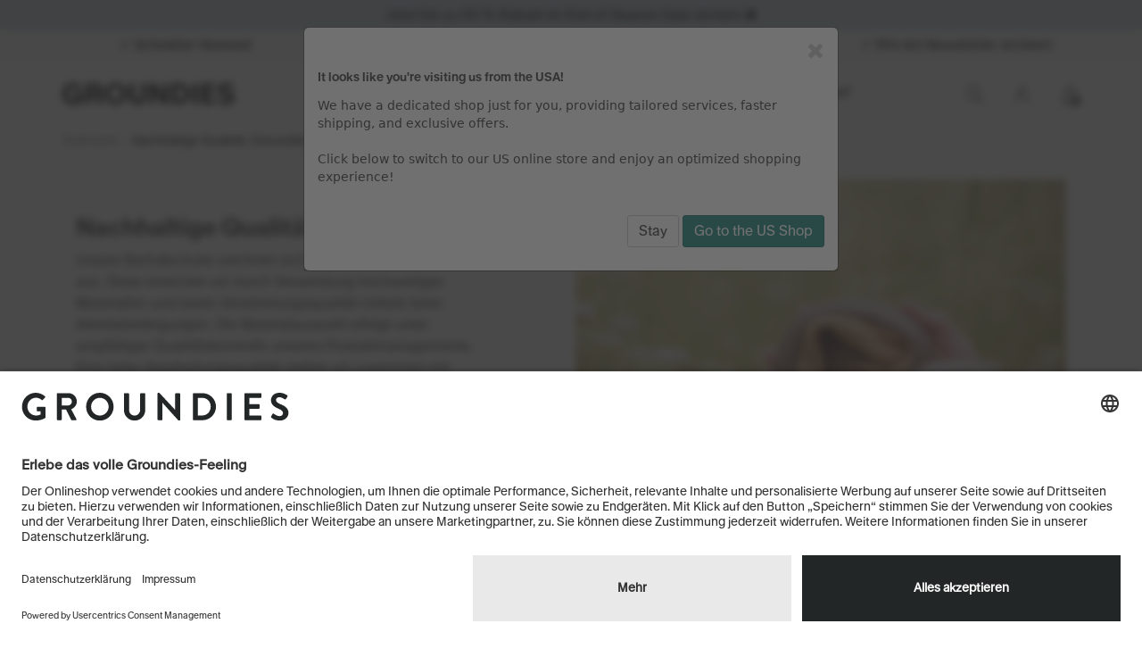

--- FILE ---
content_type: text/html; charset=UTF-8
request_url: https://www.groundies.com/de/nachhaltigkeit/
body_size: 23932
content:
<!DOCTYPE html>
<html lang="de" >
<head>
    <link rel="preconnect" href="//app.usercentrics.eu">
    <link rel="preconnect" href="//api.usercentrics.eu">
    <link rel="preload" href="//app.usercentrics.eu/browser-ui/latest/loader.js" as="script">

    <script>
        window.dataLayer = window.dataLayer || [];
        function gtag(){dataLayer.push(arguments);}
        gtag('consent', 'default', {
            ad_storage: 'denied',
            analytics_storage: 'denied',
            wait_for_update: 500
        });
    </script>

                <meta http-equiv="X-UA-Compatible" content="IE=edge"><meta name="viewport" id="Viewport" content="width=device-width, initial-scale=1, maximum-scale=1, minimum-scale=1, user-scalable=no"><meta http-equiv="Content-Type" content="text/html; charset=UTF-8"><meta name="p:domain_verify" content="bc8a4a7c1573996ef988262f338bfa3e"><title>Nachhaltige Qualität | Groundies Barfußschuhe</title><script>if (undefined === window.EnderecoIntegrator) {window.EnderecoIntegrator = {};}if (!window.EnderecoIntegrator.onLoad) {window.EnderecoIntegrator.onLoad = [];}if (!window.EnderecoIntegrator.$globalFilters) {window.EnderecoIntegrator.$globalFilters = {anyActive: [],anyMissing: [],isModalAreaFree: []};}window.EnderecoIntegrator.$globalFilters.isModalAreaFree.push(function(areaFree, reference) {if (!window.EnderecoIntegrator.ready) {return false;} else {return areaFree;}});function enderecoInitAMS(prefix, config, cb, withDelay = false) {const initializeAMS = () => {const EAO = window.EnderecoIntegrator.initAMS(prefix, config);if (cb) {cb(EAO);}};const executeInit = () => {if (!withDelay) {initializeAMS();} else {setTimeout(initializeAMS, 1000);}};if (window.EnderecoIntegrator.initAMS) {executeInit();} else {window.EnderecoIntegrator.onLoad.push(executeInit);}}</script><meta name="description" content="Unsere Barfußschuhe zeichnen sich durch nachhaltige Qualität aus. Diese erreichen wir durch Verwendung hochwertiger Materialien."><meta data-privacy-proxy-server="https://privacy-proxy-server.usercentrics.eu"><script type="application/javascript" src="https://privacy-proxy.usercentrics.eu/latest/uc-block.bundle.js"></script><script>uc.deactivateBlocking([""]);</script><meta name="keywords" content="groundies, nachhaltige barfußschuhe"><link rel="canonical" href="https://www.groundies.com/de/nachhaltigkeit/"><!-- iOS Homescreen Icon (version < 4.2)--><link rel="apple-touch-icon-precomposed" media="screen and (resolution: 163dpi)" href="https://www.groundies.com/out/eod_flow/img/favicons/favicon_512x512.png"><!-- iOS Homescreen Icon --><link rel="apple-touch-icon-precomposed" href="https://www.groundies.com/out/eod_flow/img/favicons/favicon_512x512.png"><!-- iPad Homescreen Icon (version < 4.2) --><link rel="apple-touch-icon-precomposed" media="screen and (resolution: 132dpi)" href="https://www.groundies.com/out/eod_flow/img/favicons/favicon_512x512.png"><!-- iPad Homescreen Icon --><link rel="apple-touch-icon-precomposed" sizes="72x72" href="https://www.groundies.com/out/eod_flow/img/favicons/favicon_512x512.png"><!-- iPhone 4 Homescreen Icon (version < 4.2) --><link rel="apple-touch-icon-precomposed" media="screen and (resolution: 326dpi)" href="https://www.groundies.com/out/eod_flow/img/favicons/favicon_512x512.png"><!-- iPhone 4 Homescreen Icon --><link rel="apple-touch-icon-precomposed" sizes="114x114" href="https://www.groundies.com/out/eod_flow/img/favicons/favicon_512x512.png"><!-- new iPad Homescreen Icon and iOS Version > 4.2 --><link rel="apple-touch-icon-precomposed" sizes="144x144" href="https://www.groundies.com/out/eod_flow/img/favicons/favicon_512x512.png"><!-- Windows 8 --><meta name="msapplication-TileColor" content="#D83434"><!-- Kachel-Farbe --><meta name="msapplication-TileImage" content="https://www.groundies.com/out/eod_flow/img/favicons/favicon_512x512.png"><!-- Fluid --><link rel="fluid-icon" href="https://www.groundies.com/out/eod_flow/img/favicons/favicon_512x512.png" title="Nachhaltige Qualität | Groundies Barfußschuhe"><!-- Shortcut Icons --><link rel="shortcut icon" href="https://www.groundies.com/out/eod_flow/img/favicons/favicon.ico?rand=1" type="image/x-icon"><link rel="icon" href="https://www.groundies.com/out/eod_flow/img/favicons/favicon_16x16.png" sizes="16x16"><link rel="icon" href="https://www.groundies.com/out/eod_flow/img/favicons/favicon_32x32.png" sizes="32x32"><link rel="icon" href="https://www.groundies.com/out/eod_flow/img/favicons/favicon_48x48.png" sizes="48x48"><link rel="icon" href="https://www.groundies.com/out/eod_flow/img/favicons/favicon_64x64.png" sizes="64x64"><link rel="icon" href="https://www.groundies.com/out/eod_flow/img/favicons/favicon_128x128.png" sizes="128x128"><style>
.salecategory > a{color:#912424!important;}

.modal-body .container{max-width:1170px;}
@media (min-width:649px){.ssm_floating_mobile{bottom:4px!important;}}

#eod-infobar>.ticker-item{font-size:0.875rem!important;letter-spacing:0.75px;}
#eod-infobar a,#eod-infobar a:hover,#eod-infobar a:active {color:#000 !important;}

#redbar .text_before,#redbar .text_after,#redbar .highlight_text,#redbar a{  font-size:1rem!important;  text-transform:none;  color:#000!important;  text-decoration:none!important;}

#infobar a{  color:#000!important;  text-decoration:none!important;  cursor:pointer;}
@media (hover:hover){  #infobar a:hover{opacity:1;}}
@media (hover:none){  #infobar a:active{opacity:.1}}

.eod_badge{letter-spacing:0.025rem;padding:8px!important;}

.newhighcolor{font-family:'KMR Melange Grotesk Bold';color:#137D79;}
.bmcolor{font-family:'KMR Melange Grotesk Bold';color:#912424;}
.bmcolor:hover,.bmcolor:active{color:#912424;}
.fw24color{font-family:'KMR Melange Grotesk Bold';color:#137D79;}
.bdaycolor{font-family:'KMR Melange Grotesk Bold';color:#1d3cab;}
.bdaycolor:hover{color:#173397!important;}
.eoscolor{font-family:'KMR Melange Grotesk Bold';color:#FD6135;}
.eoscolor:hover{color:#FD6135!important;}


</style>


        <link rel="stylesheet" type="text/css" href="https://www.groundies.com/modules/makaira/connect/out/dist/makaira.8cc9fa34.min.css" />
<link rel="stylesheet" type="text/css" href="https://www.groundies.com/out/eod_flow/src/css/styles.min.css?1763633507" />
<link rel="stylesheet" type="text/css" href="https://www.groundies.com/out/eod_flow/src/css/owl.carousel.css?1763570203" />
<link rel="stylesheet" type="text/css" href="https://www.groundies.com/modules/ddoe/visualcms/out/src/css/font-awesome.min.css" />
<link rel="stylesheet" type="text/css" href="https://www.groundies.com/modules/ddoe/visualcms/out/src/css/photoswipe.min.css" />
<link rel="stylesheet" type="text/css" href="https://www.groundies.com/modules/ddoe/visualcms/out/src/css/style.min.css" />
<link rel="stylesheet" type="text/css" href="https://www.groundies.com/modules/digidesk/dd_trustedshops_features/out/src/css/frontend.min.css" />
<link rel="stylesheet" type="text/css" href="https://www.groundies.com/modules/em/emstocknote/out/src/css/emstocknote.css" />


    <!-- HTML5 shim and Respond.js IE8 support of HTML5 elements and media queries -->
    <!--[if lt IE 9]>
    <script src="https://oss.maxcdn.com/libs/html5shiv/3.7.0/html5shiv.js"></script>
    <script src="https://oss.maxcdn.com/libs/respond.js/1.4.2/respond.min.js"></script>
    <![endif]-->

    <!-- HTML5 shim and Respond.js IE8 support of HTML5 elements and media queries -->
    <!--[if lt IE 9]>
    <script src="https://oss.maxcdn.com/libs/html5shiv/3.7.0/html5shiv.js"></script>
    <script src="https://oss.maxcdn.com/libs/respond.js/1.4.2/respond.min.js"></script>
    <![endif]-->
<script type="text/javascript">var _paq = _paq || [];_paq.push(["trackPageView"]);_paq.push(["enableLinkTracking"]);_paq.push(["setTrackerUrl","https:\/\/piwik.makaira.io\/piwik.php"]);_paq.push(["setSiteId","55"]);var d=document, g=d.createElement('script'), s=d.getElementsByTagName('script')[0]; g.type='text/javascript';g.defer=true; g.async=true; g.src="https:\/\/piwik.makaira.io"+'/piwik.js'; s.parentNode.insertBefore(g,s);</script></head>
  <!-- OXID eShop Enterprise Edition, Version 6, Shopping Cart System (c) OXID eSales AG 2003 - 2026 - https://www.oxid-esales.com -->
<body class="cl-content"
        >


    <!-- Google Tag Manager (noscript) -->
    <noscript><iframe src="https://www.googletagmanager.com/ns.html?id=GTM-T4LRJ7X"
                      height="0" width="0" style="display:none;visibility:hidden"></iframe></noscript>
    <!-- End Google Tag Manager (noscript) -->



    <div style="display: none;">
        <svg width="80" height="80" fill="none" xmlns="http://www.w3.org/2000/svg" class="shopping-bag-svg">
    <symbol id="shoppingBag">
        <path d="M 17 25 a 7 7 50 1 0 0 -1 a 7 7 50 0 0 0 1 z" fill="#232626"/>
        <path fill-rule="evenodd" clip-rule="evenodd"
              d="M26,29H6c-0.2871,0-0.5596-0.123-0.75-0.3379c-0.1895-0.2158-0.2783-0.502-0.2422-0.7861l2-16 C7.0703,11.376,7.4961,11,8,11h16c0.5039,0,0.9297,0.376,0.9922,0.876l2,16c0.0361,0.2842-0.0527,0.5703-0.2422,0.7861 C26.5596,28.877,26.2871,29,26,29z M7.1328,27h17.7344l-1.75-14H8.8828L7.1328,27z M21,8c0-2.7568-2.2432-5-5-5s-5,2.2432-5,5 c0,0.5527,0.4473,1,1,1s1-0.4473,1-1c0-1.6543,1.3457-3,3-3s3,1.3457,3,3c0,0.5527,0.4473,1,1,1S21,8.5527,21,8z"
              fill="#232626"/>
        <text x="24" y="29" fill="#fff" style="font-size:12px" text-anchor="middle">
            0        </text>
    </symbol>

    <symbol id="shoppingBagMini">
        <path fill-rule="evenodd" clip-rule="evenodd"
              d="M30 27.9v.1h-2.3a3 3 0 0 0-3 2.7l-2.4 27a3 3 0 0 0 3 3.3h29.4a3 3 0 0 0 3-3.3l-2.5-27a3 3 0 0 0-3-2.7H50v-.1c-.3-5.1-4.8-8.9-10-8.9s-9.7 3.8-10 8.9zm18 .1c0-.7-.2-1.4-.4-2-1-3-4-5-7.6-5a8 8 0 0 0-7.6 5c-.2.6-.4 1.3-.4 2h16zm4.3 2c.5 0 1 .4 1 1l2.4 27c0 .5-.4 1-1 1H25.3a1 1 0 0 1-1-1l2.4-27c0-.6.5-1 1-1h24.6z"
              fill="#000"/>
        <text x="40" y="54" fill="#000" style="font-size:32px;font-weight:900" text-anchor="middle">
            0        </text>
    </symbol>
</svg>
            </div>


<div class="fullwidth-container">
    <div class="main-row">
                            

    <style>
        /* Countdown & Redbar*/
        #redbar {
            background: #c1d1de;
            color: #000000;
            padding: 5px 12px;
            font-size: 18px;
            text-align: center;
            font-weight: bold;
            text-transform: uppercase;
        }

        #redbar .container {
            margin-top: 8px;
        }

        #countdownfield {
            display: inline-block;
        }

        .countdown_field {
            display: inline-block;
            padding: 2px 8px;
            border: 2px solid#000000;
            border-radius: 5px;
            min-width: 50px;
            min-height: 33px;
            margin-bottom: 3px;
        }

        #clockdiv > div {
            padding: 5px;
            border-radius: 5px;
            display: inline-block;
        }

        .countdown_text {
            font-size: 10px;
        }

        .highlight_text {
            color: #ffffff;
            padding: 0 5px;
            border-radius: 5px;
            font-size: 1.3em;
            display: inline-block;
            margin-top: -2px;
            vertical-align: middle;
        }

        .red_desc_text.shown:not(.additional_info), .red_desc_text2.shown:not(.additional_info) {
            display: inline-block;
        }

        .red_desc_text.additional_info.shown, .red_desc_text2.additional_info.shown {
            display: block;
        }

        .red_desc_text:not(.additional_info), .red_desc_text2:not(.additional_info) {
            display: none;
            top: -24px;
            position: relative;
        }

        .additional_info {
            font-size: 14px;
            text-transform: none;
            padding: 0px 10px 10px;
            border-radius: 5px;
        }

        .additional_info a {
            color: #000000;
            text-decoration: underline !important;
        }


        @media (max-width: 767px) {
            #redbar {
                font-size: 12px !important;
            }

            .countdown_field {
                min-height: 25px;
            }

            .red_desc_text, .red_desc_text2 {
                top: -22px;
            }

            #countdownfield, .red_desc_text.shown, .red_desc_text2.shown {
                display: block;
                top: 0;
            }
            .text_before, .text_after, .additional_info {
                display: block;
                height: 1rem;
            }
        }

        #infobar {
            display: none;
            background: #c1d1de;
            color: #000000;
            padding: 5px 12px;
            font-size: 17px;
            text-align: center;
        }

        #infobar.infobar.visibleBar {
            display: block;
        }

        .infotext a {
            color: #ffffff !important;
            text-decoration: underline !important;
        }
    </style>
        
                <div id="infobar" class="infobar visibleBar">
            <div class="container">
            <span class="hidden-xs infotext">
                    <a href="/de/sale/?campaign=GND/header/infobar_eos-sale" style="font-size:1rem;">Jetzt bis zu 50 % Rabatt im End of Season Sale sichern</a>
            </span>
                                    <span class="visible-xs infotext">
                    <a href="/de/sale/?campaign=GND/header/infobar_eos-sale" style="font-size:1rem;">Bis zu 50 % Rabatt im Sale</a>
            </span>
                                <i class="fa fa-times close-info" id="close" onclick="setInfoCookie()"></i>
            </div>
        </div>
        <script>
            var startDateInfo = new Date(1768345200 * 1000);
            var endDateInfo = new Date(1769468400 * 1000);
            var today = new Date().getTime();

            // Set Cookie to hide the infobar completely
            function setInfoCookie() {
                document.cookie = `infocookie=0; path=/;`;
                document.getElementById('infobar').classList.remove('visibleBar');
            }

            if (startDateInfo != null) {
                if (today >= startDateInfo && today <= endDateInfo) {
                    document.getElementById('infobar').classList.add('visibleBar');
                }
            }
            checkInfoCookie();

            function checkInfoCookie() {
                document.cookie.split('; ').forEach((cookie) => {
                    const [key, value] = cookie.split('=');
                    if (key == 'infocookie') {
                        document.getElementById('infobar').classList.remove('visibleBar');
                    }
                });
                return null;
            }
        </script>
    
    

            

                    <header class="gnd-header " id="header">
                    <div class="container-fluid dd-ve-container clearfix"><div class="row"><div class="col-sm-12 col-xs-12"><div width="100%" class="row text-center dd-shortcode-eod_infobar eod-infobar" style="background-color:#f6f6f6;color:#000000;"><div id="eod-infobar"><div class="ticker-item"><b>✓ Schneller Versand</b></div><div class="ticker-item"><b><a href="https://www.groundies.com/de/widerrufsbelehrung/?campaign=GND/infobar/30-day-returns" style="text-decoration: none;">✓ 30 Tage Rückgabe³</a></b></div><div class="ticker-item"><b><a target="_self" href="https://www.groundies.com/de/groundies-newsletter-anmeldung/?campaign=GND/infobar/newsletter" style="text-decoration: none;">✓ 15% mit Newsletter sichern!</a></b></div></div></div><style>@media(max-width:991px){
@keyframes ticker { 0% { margin-top: 0px; }

34% { margin-top: -30px; }

68% { margin-top: -60px; }

100% { margin-top: -90px; }

 } @-webkit-keyframes ticker { 0% { margin-top: 0px; }

34% { margin-top: -30px; }

68% { margin-top: -60px; }

100% { margin-top: -90px; }

 } 
         .eod-infobar {padding: 2px 0;text-align: center;z-index:999;height:35px!important;overflow-y: hidden;}   #eod-infobar {animation: ticker 5s cubic-bezier(1, 0, .5, 0) infinite;}   #eod-infobar > .ticker-item {width:100%;line-height: 30px;}
#eod-infobar:hover { animation-play-state: paused; }
}
@media(min-width:992px){
  .eod-infobar {padding: 2px 0;text-align: center;z-index:999;}
 #eod-infobar > .ticker-item {width:33%;white-space:nowrap;}
}
.eod-infobar {position: relative;font-size: 13px;}
#eod-infobar a{color:#fff;text-decoration: underline;}
  #eod-infobar > .ticker-item {
  	line-height: 30px;
  	 display: inline-block;
  }
</style>
        </div></div></div>        
        <div class="container no-padding" id="header-container">

            <div class="header-box" id="mainnav">
                    
                                                                                                <a href="/" title="Groundies" class="header-logo-link">
                            <img                                  src="https://www.groundies.com/out/eod_flow/img/Groundies_Logo.svg"
                                 alt="Groundies"
                                 width="193" >
                        </a>
                    
                    <div class="" id="category-row">
                        
                            <div class="categorydiv hidden-xs hidden-sm">
                    <div class="navbar mainnav">
                        <div class="navbar-inner">
                            <ul id="catnavigation" class="nav navbar-nav nav-mega">
                                                                                                                                                                                                                                                                                                                                                                                                                                                                                                                                                                                                                                                                                                                                                                                                                                                                                                                                                                                                                                                                                                                                                                                                                                                                                                                                                                                                                                                                                                                                                                                                                                                                                                                                                                                                                                                                                                                                                                                                                                                                                                                                                                                                                                                                                                                                                                                                                                                                                                                                                                                                                                                                                                                                                                                                                                                                                                                                                                                                                                                                                                                                                                                                                                                                                                                                                                                                                                                                                                                                                                                                                                                                                                                                                                                                                                                                                                                                                                                                                                                                                                                                                                                                                                                                                                                                                                                                                                                                                                                                                                                                                                                                                                                                                                                                                                                                                                                                                                                                                                                                                                                                                                                                                                                                                                                                                                                                                                                                                                                                                                                                                                                                                                                                                                                                                                                                                                                                                                                                                                                                                                                                                                                                                                                                                                                                                                                                                                                                                                                                                                                                                                                                                                                                                                                                                                                                                                                                                                                                                                                                                                                                                                                                                                                                                                                                                                                                                                                                                                                                                                                                                                                                                                                                                                                                                                                                                                                                                                                                                                                                                                                                                                                                                                                                                                                                                                                                                                                                                                                                                                                                                                                                        
                                        <li class="nav-item  dropdown">
                                            <a href="https://www.groundies.com/de/barfussschuhe-damen/" class="dropdown-toggle" data-toggle="dropdown">
                                                Damen
                                            </a>
                                                                                            <ul class="dropdown-menu mega-menu">
                                                    <li class="container no-padding">
                                                        <div class="row sub-menu">
                                                            <ul class="media-list span4 col-sm-3">
                                                                <li class="media">
                                                                    <div class="media-body">
                                                                        <ul class="unstyled">
                                                                                                                                                                                                                                                                                                                                                                                                                                                                                                                                                                                                                                                                                                                                                                                                                                                                                                                                                                                                                                                                                                                                                                                                                        
                                                                                                                                                                        <li >
                                                                                            <a                                                                                                href="https://www.groundies.com/de/barfussschuhe-damen/neuheiten/">

                                                                                                Neuheiten
                                                                                            </a>
                                                                                        </li>
                                                                                                                                                                                                                                                                                                                                                                                                                
                                                                                                                                                                        <li >
                                                                                            <a                                                                                                href="https://www.groundies.com/de/barfussschuhe-damen/boots-booties/">

                                                                                                Boots &amp; Booties
                                                                                            </a>
                                                                                        </li>
                                                                                                                                                                                                                                                                                                                                                                                                                                                                                                                                                                            
                                                                                                                                                                        <li >
                                                                                            <a                                                                                                href="https://www.groundies.com/de/barfussschuhe-damen/sneaker/">

                                                                                                Sneaker
                                                                                            </a>
                                                                                        </li>
                                                                                                                                                                                                                                                                                                                                                                                                                
                                                                                                                                                                        <li >
                                                                                            <a                                                                                                href="https://www.groundies.com/de/barfussschuhe-damen/sportschuhe/">

                                                                                                Sportschuhe
                                                                                            </a>
                                                                                        </li>
                                                                                                                                                                                                                                                                                                                                                                                                                
                                                                                                                                                                        <li >
                                                                                            <a                                                                                                href="https://www.groundies.com/de/barfussschuhe-damen/ballerinas/">

                                                                                                Ballerinas
                                                                                            </a>
                                                                                        </li>
                                                                                                                                                                                                                                                                                                                                                                                                                
                                                                                                                                                                        <li >
                                                                                            <a                                                                                                href="https://www.groundies.com/de/barfussschuhe-damen/business/">

                                                                                                Business
                                                                                            </a>
                                                                                        </li>
                                                                                                                                                                                                                                                                                                                                                                                                                
                                                                                                                                                                        <li >
                                                                                            <a                                                                                                href="https://www.groundies.com/de/barfussschuhe-damen/loafer/">

                                                                                                Loafer
                                                                                            </a>
                                                                                        </li>
                                                                                                                                                                                                                                                                                                                                                                                                                
                                                                                                                                                                        <li >
                                                                                            <a                                                                                                href="https://www.groundies.com/de/barfussschuhe-damen/outdoor/">

                                                                                                Outdoor
                                                                                            </a>
                                                                                        </li>
                                                                                                                                                                                                                                                                                                                                                                                                                
                                                                                                                                                                        <li >
                                                                                            <a                                                                                                href="https://www.groundies.com/de/barfussschuhe-damen/sandalen/">

                                                                                                Sandalen
                                                                                            </a>
                                                                                        </li>
                                                                                                                                                                                                                                                                                                                                                                                                                                                                                                                                                                                                                                                                                                                                                                                                                                                                                                                                                                                                                                                                
                                                                                                                                                                        <li >
                                                                                            <a                                                                                                href="https://www.groundies.com/de/barfussschuhe-damen/vegan/">

                                                                                                Vegan
                                                                                            </a>
                                                                                        </li>
                                                                                                                                                                                                                                                                                                                                                                                                                
                                                                                                                                                                        <li >
                                                                                            <a                                                                                                href="https://www.groundies.com/de/barfussschuhe-damen/herbst-winter/">

                                                                                                Herbst / Winter
                                                                                            </a>
                                                                                        </li>
                                                                                                                                                                                                                                                                                                                                                                                                                
                                                                                                                                                                        <li >
                                                                                            <a                                                                                                href="https://www.groundies.com/de/barfussschuhe-damen/fruehjahr-sommer/">

                                                                                                Frühjahr / Sommer
                                                                                            </a>
                                                                                        </li>
                                                                                                                                                                                                                                                                                                                                                                                                                                                                                                                                                                            
                                                                                                                                                                        <li >
                                                                                            <a                                                                                                href="https://www.groundies.com/de/barfussschuhe-damen/zubehoer/">

                                                                                                Zubehör
                                                                                            </a>
                                                                                        </li>
                                                                                                                                                                                                                                                                                                                                                                                                                
                                                                                                                                                                        <li >
                                                                                            <a                                                                                                href="https://www.groundies.com/de/barfussschuhe-damen/sale/">

                                                                                                Sale
                                                                                            </a>
                                                                                        </li>
                                                                                                                                                                                                                                                                                                                                                                                                                
                                                                                                                                                                        <li >
                                                                                            <a                                                                                                href="https://www.groundies.com/de/barfussschuhe-damen/alle-modelle/">

                                                                                                Alle Modelle
                                                                                            </a>
                                                                                        </li>
                                                                                                                                                                                                                                                                                                                    </ul>
                                                                    </div>
                                                                </li>
                                                            </ul>
                                                                                                                                                                                                                                                 <div class="col-sm-3">
                                                                                                                                <div class="container-fluid dd-ve-container clearfix"><div class="row"><div class="col-sm-10 col-xs-12"><div class="clearfix dd-shortcode-spacer" style="height: 5px;"></div></div></div><div class="row"><div class="col-sm-12 col-xs-12"><div class="dd-shortcode-text">

<p  style="font-family:'KMR Melange Grotesk Bold'; line-height: 33px;">Highlights</p>
<div style="text-indent:5px; margin-top:-10px">
<a href="https://www.groundies.com/de/barfussschuhe-damen/groundies-adelaide-women-coconut.html?campaign=GND/nav/w/adelaide">Adelaide Boots</a>
</div>

<div style="text-indent:5px;">
    <a href="https://www.groundies.com/de/everyday-chelsea/?campaign=GND/nav/w/everyday-chelsea">Everday Chelsea Boots</a>
</div>

<div style="text-indent:5px;">
    <a href="https://www.groundies.com/de/panama/?campaign=GND/nav/w/new-panama">Panama Sneaker</a>
</div>

<div style="text-indent:5px;">
    <a href="https://www.groundies.com/de/salzburg/?campaign=GND/nav/w/salzburg">Salzburg Boots</a>
</div>

<div style="text-indent:5px;">
    <a href="https://www.groundies.com/de/barfussschuhe-damen/nova-damen/?campaign=GND/nav/w/new-nova">Nova Sneaker</a>
</div>

<div style="text-indent:5px;">
    <a href="https://www.groundies.com/de/groundies-starlite/?campaign=GND/nav/w/starlite">Starlite Sneaker</a>
</div>

<div style="line-height: 16px;"><br></div>
<a class="bmcolor" href="https://www.groundies.com/de/sale/damen-sale/?campaign=GND/nav/w/eos-sale">End of Season Sale</a>

<div style="line-height: 16px;"><br></div>
<a href="https://www.groundies.com/de/groundies-sportschuhe/?campaign=GND/nav/w/sport-collection">Sport Kollektion</a>

<div style="line-height: 16px;"><br></div>
<p><b style="line-height: 33px;">Passform</b></p>

<div style="text-indent:5px;margin-top:-10px"><a href="https://www.groundies.com/de/barfussschuhe-damen/barefoot-fit/?campaign=GND/nav/w/fit-barefoot">Barefoot</a></div>

<div style="text-indent:5px;"><a href="https://www.groundies.com/de/barfussschuhe-damen/barefootplus-fit/?campaign=GND/nav/w/fit-barefootplus">Barefoot+</a></div>

<div style="text-indent:5px;"><a href="https://www.groundies.com/de/barfussschuhe-damen/regular-fit/?campaign=GND/nav/w/fit-barefoot-light">Barefoot Light</a></div>



<p></p>
</div></div></div></div>
                                                                                                                            </div>
                                                            <div class="col-sm-3">
                                                                                                                                <div class="row">
    <div class="col-sm-12 col-xs-12" style="padding: 0 0 0 6px;">

<a href="https://www.groundies.com/de/barfussschuhe-damen/sale/?campaign=GND/nav/w/camp1/sale">
            <div class="dd-shortcode-image dd-image-box" data-original-image="/out/pictures/ddmedia/gnd_start_box_start_menue_campX_eos_260108_fullsize_2_fullsize 2.jpg" data-image-width="480" data-image-height="606">
                <span title="Groundies Sale">
                        <img src="/out/pictures/ddmedia/gnd_start_box_start_menue_campX_eos_260108_fullsize_2_fullsize 2.jpg" border="0" alt="Groundies Sale" loading="lazy" width="480" height="606">
                </span>
            </div>
            <p style="margin:-6px 0 6px 0;">Bis zu 50% Rabatt</p>
        </a>
    </div>
</div>

                                                                                                                            </div>
                                                            <div class="col-sm-3">
                                                                                                                                <div class="container-fluid dd-ve-container clearfix"><div class="row"><div class="col-sm-12"><div class="dd-shortcode-text"><div class="row">
    <div class="col-sm-12 col-xs-12" style="padding: 0 0 0 6px;">

<a href="https://www.groundies.com/de/barfussschuhe-damen/neuheiten/?campaign=GND/nav/w/camp2/neuheiten">
            <div class="dd-shortcode-image dd-image-box" data-original-image="/out/pictures/ddmedia/gnd_menue_x_tucson_251024.jpg" data-image-width="480" data-image-height="606">
                <span title="Groundies Neuheiten für Damen">
                        <img src="/out/pictures/ddmedia/gnd_menue_x_tucson_251024.jpg" border="0" alt="Groundies Neuheiten für Damen" loading="lazy" width="480" height="606">
                </span>
            </div>
            <p style="margin:-6px 0 6px 0;">Neuheiten</p>
        </a>
    </div>
</div>
</div></div></div></div>                                                                                                                            </div>
                                                        </div>
                                                        <div class="row sub-menu">
                                                                                                                        <div class="col-sm-12">
                                                                                                                            </div>
                                                        </div>
                                                    </li>
                                                </ul>
                                                </li>
                                                                                        </li>
                                                                                                                                                                                                                                            
                                        <li class="nav-item  dropdown">
                                            <a href="https://www.groundies.com/de/barfussschuhe-herren/" class="dropdown-toggle" data-toggle="dropdown">
                                                Herren
                                            </a>
                                                                                            <ul class="dropdown-menu mega-menu">
                                                    <li class="container no-padding">
                                                        <div class="row sub-menu">
                                                            <ul class="media-list span4 col-sm-3">
                                                                <li class="media">
                                                                    <div class="media-body">
                                                                        <ul class="unstyled">
                                                                                                                                                                                                                                                                                                                                                                                                                                                                                                                                                                                                                                                                                                                                                                                                                                                                                                                                                                                                                                                                                                                                                                                                                                                                                                                                                                                    
                                                                                                                                                                        <li >
                                                                                            <a                                                                                                href="https://www.groundies.com/de/barfussschuhe-herren/neuheiten/">

                                                                                                Neuheiten
                                                                                            </a>
                                                                                        </li>
                                                                                                                                                                                                                                                                                                                                                                                                                
                                                                                                                                                                        <li >
                                                                                            <a                                                                                                href="https://www.groundies.com/de/barfussschuhe-herren/boots-booties/">

                                                                                                Boots &amp; Booties
                                                                                            </a>
                                                                                        </li>
                                                                                                                                                                                                                                                                                                                                                                                                                                                                                                                                                                            
                                                                                                                                                                        <li >
                                                                                            <a                                                                                                href="https://www.groundies.com/de/barfussschuhe-herren/sneaker/">

                                                                                                Sneaker
                                                                                            </a>
                                                                                        </li>
                                                                                                                                                                                                                                                                                                                                                                                                                
                                                                                                                                                                        <li >
                                                                                            <a                                                                                                href="https://www.groundies.com/de/barfussschuhe-herren/sportschuhe/">

                                                                                                Sportschuhe
                                                                                            </a>
                                                                                        </li>
                                                                                                                                                                                                                                                                                                                                                                                                                
                                                                                                                                                                        <li >
                                                                                            <a                                                                                                href="https://www.groundies.com/de/barfussschuhe-herren/business/">

                                                                                                Business
                                                                                            </a>
                                                                                        </li>
                                                                                                                                                                                                                                                                                                                                                                                                                
                                                                                                                                                                        <li >
                                                                                            <a                                                                                                href="https://www.groundies.com/de/barfussschuhe-herren/loafer/">

                                                                                                Loafer
                                                                                            </a>
                                                                                        </li>
                                                                                                                                                                                                                                                                                                                                                                                                                
                                                                                                                                                                        <li >
                                                                                            <a                                                                                                href="https://www.groundies.com/de/barfussschuhe-herren/outdoor/">

                                                                                                Outdoor
                                                                                            </a>
                                                                                        </li>
                                                                                                                                                                                                                                                                                                                                                                                                                
                                                                                                                                                                        <li >
                                                                                            <a                                                                                                href="https://www.groundies.com/de/barfussschuhe-herren/sandalen/">

                                                                                                Sandalen
                                                                                            </a>
                                                                                        </li>
                                                                                                                                                                                                                                                                                                                                                                                                                                                                                                                                                                                                                                                                                                                                                                                                                                                                                                                                                                                                                                                                
                                                                                                                                                                        <li >
                                                                                            <a                                                                                                href="https://www.groundies.com/de/barfussschuhe-herren/vegan/">

                                                                                                Vegan
                                                                                            </a>
                                                                                        </li>
                                                                                                                                                                                                                                                                                                                                                                                                                
                                                                                                                                                                        <li >
                                                                                            <a                                                                                                href="https://www.groundies.com/de/barfussschuhe-herren/herbst-winter/">

                                                                                                Herbst / Winter
                                                                                            </a>
                                                                                        </li>
                                                                                                                                                                                                                                                                                                                                                                                                                
                                                                                                                                                                        <li >
                                                                                            <a                                                                                                href="https://www.groundies.com/de/barfussschuhe-herren/fruehjahr-sommer/">

                                                                                                Frühjahr / Sommer
                                                                                            </a>
                                                                                        </li>
                                                                                                                                                                                                                                                                                                                                                                                                                                                                                                                                                                            
                                                                                                                                                                        <li >
                                                                                            <a                                                                                                href="https://www.groundies.com/de/barfussschuhe-herren/zubehoer/">

                                                                                                Zubehör
                                                                                            </a>
                                                                                        </li>
                                                                                                                                                                                                                                                                                                                                                                                                                
                                                                                                                                                                        <li >
                                                                                            <a                                                                                                href="https://www.groundies.com/de/barfussschuhe-herren/sale/">

                                                                                                Sale
                                                                                            </a>
                                                                                        </li>
                                                                                                                                                                                                                                                                                                                                                                                                                
                                                                                                                                                                        <li >
                                                                                            <a                                                                                                href="https://www.groundies.com/de/barfussschuhe-herren/alle-modelle/">

                                                                                                Alle Modelle
                                                                                            </a>
                                                                                        </li>
                                                                                                                                                                                                                                                                                                                    </ul>
                                                                    </div>
                                                                </li>
                                                            </ul>
                                                                                                                                                                                                                                                 <div class="col-sm-3">
                                                                                                                                <div class="container-fluid dd-ve-container clearfix"><div class="row"><div class="col-sm-10 col-xs-12"><div class="clearfix dd-shortcode-spacer" style="height: 5px;"></div></div></div><div class="row"><div class="col-sm-12 col-xs-12"><div class="dd-shortcode-text">

<p style="font-family:'KMR Melange Grotesk Bold'; line-height: 33px;">Highlights</p>
<div style="text-indent:5px; margin-top:-10px"><a href="https://www.groundies.com/de/portland/?campaign=GND/nav/m/portland">Portland Boots</a></div>
<div style="text-indent:5px;"><a href="https://www.groundies.com/de/vancouver/?campaign=GND/nav/m/vancouver">Vancouver Boots</a></div>

<div style="text-indent:5px;"><a href="https://www.groundies.com/de/barfussschuhe-herren/nova-herren/?campaign=GND/nav/m/new-nova">Nova Sneaker</a></div>

<div style="text-indent:5px;"><a href="https://www.groundies.com/de/panama/?campaign=GND/nav/m/new-panama">Panama Sneaker</a></div>
<div style="text-indent:5px;"><a href="https://www.groundies.com/de/groundies-starlite/?campaign=GND/nav/m/starlite&tab=men">Starlite Sneaker</a></div>

<div style="line-height: 16px;"><br></div>
<a class="bmcolor" href="https://www.groundies.com/de/sale/herren-sale/?campaign=GND/nav/m/eos-sale">End of Season Sale</a>

<div style="line-height: 16px;"><br></div>
<a href="https://www.groundies.com/de/groundies-sportschuhe/?campaign=GND/nav/m/sport-collection">Sport Kollektion</a>

<div style="line-height: 16px;"><br></div>
<p><b style="line-height: 33px;">Passform</b></p>

<div style="text-indent:5px;margin-top:-10px"><a href="https://www.groundies.com/de/barfussschuhe-herren/barefoot-fit/?campaign=GND/nav/m/fit-barefoot">Barefoot</a></div>

<div style="text-indent:5px;"><a href="https://www.groundies.com/de/barfussschuhe-herren/barefootplus-fit/?campaign=GND/nav/m/fit-barefootplus">Barefoot+</a></div>

<div style="text-indent:5px;"><a href="https://www.groundies.com/de/barfussschuhe-herren/regular-fit/?campaign=GND/nav/m/fit-barefoot-light">Barefoot Light</a></div>



<p></p>
</div></div></div></div>
                                                                                                                            </div>
                                                            <div class="col-sm-3">
                                                                                                                                <div class="row">
    <div class="col-sm-12 col-xs-12" style="padding: 0 0 0 6px;">

<a href="https://www.groundies.com/de/barfussschuhe-herren/sale/?campaign=GND/nav/m/camp1/sale">
            <div class="dd-shortcode-image dd-image-box" data-original-image="/out/pictures/ddmedia/gnd_start_box_start_menue_campX_eos_260108_fullsize_2_fullsize 2.jpg" data-image-width="480" data-image-height="606">
                <span title="Groundies Sale">
                        <img src="/out/pictures/ddmedia/gnd_start_box_start_menue_campX_eos_260108_fullsize_2_fullsize 2.jpg" border="0" alt="Groundies Sale" loading="lazy" width="480" height="606">
                </span>
            </div>
            <p style="margin:-6px 0 6px 0;">Bis zu 50% Rabatt</p>
        </a>
    </div>
</div>

                                                                                                                            </div>
                                                            <div class="col-sm-3">
                                                                                                                                <div class="row">
    <div class="col-sm-12 col-xs-12" style="padding: 0 0 0 6px;">

<a href="https://www.groundies.com/de/barfussschuhe-herren/neuheiten/?campaign=GND/nav/m/camp2/neuheiten">
            <div class="dd-shortcode-image dd-image-box" data-original-image="/out/pictures/ddmedia/gnd_start_box_start_menue_panama_campX_251126.jpg" data-image-width="480" data-image-height="606">
                <span title="Groundies Neuheiten für Herren">
                        <img src="/out/pictures/ddmedia/gnd_start_box_start_menue_panama_campX_251126.jpg" border="0" alt="Groundies Neuheiten für Herren" loading="lazy" width="480" height="606">
                </span>
            </div>
            <p style="margin:-6px 0 6px 0;">Neuheiten</p>
        </a>
    </div>
</div>

                                                                                                                            </div>
                                                        </div>
                                                        <div class="row sub-menu">
                                                                                                                        <div class="col-sm-12">
                                                                                                                            </div>
                                                        </div>
                                                    </li>
                                                </ul>
                                                </li>
                                                                                        </li>
                                                                                                                                                                
                                        <li class="nav-item  dropdown">
                                            <a href="https://www.groundies.com/de/barfussschuhe-kinder/" class="dropdown-toggle" data-toggle="dropdown">
                                                Kinder
                                            </a>
                                                                                            <ul class="dropdown-menu mega-menu">
                                                    <li class="container no-padding">
                                                        <div class="row sub-menu">
                                                            <ul class="media-list span4 col-sm-3">
                                                                <li class="media">
                                                                    <div class="media-body">
                                                                        <ul class="unstyled">
                                                                                                                                                                                                                                                
                                                                                                                                                                        <li >
                                                                                            <a                                                                                                href="https://www.groundies.com/de/barfussschuhe-kinder/neuheiten/">

                                                                                                Neuheiten
                                                                                            </a>
                                                                                        </li>
                                                                                                                                                                                                                                                                                                                                                                                                                
                                                                                                                                                                        <li >
                                                                                            <a                                                                                                href="https://www.groundies.com/de/barfussschuhe-kinder/boots-booties/">

                                                                                                Boots &amp; Booties
                                                                                            </a>
                                                                                        </li>
                                                                                                                                                                                                                                                                                                                                                                                                                
                                                                                                                                                                        <li >
                                                                                            <a                                                                                                href="https://www.groundies.com/de/barfussschuhe-kinder/sneaker/">

                                                                                                Sneaker
                                                                                            </a>
                                                                                        </li>
                                                                                                                                                                                                                                                                                                                                                                                                                
                                                                                                                                                                        <li >
                                                                                            <a                                                                                                href="https://www.groundies.com/de/barfussschuhe-kinder/ballerinas/">

                                                                                                Ballerinas
                                                                                            </a>
                                                                                        </li>
                                                                                                                                                                                                                                                                                                                                                                                                                
                                                                                                                                                                        <li >
                                                                                            <a                                                                                                href="https://www.groundies.com/de/barfussschuhe-kinder/hausschuhe/">

                                                                                                Hausschuhe
                                                                                            </a>
                                                                                        </li>
                                                                                                                                                                                                                                                                                                                                                                                                                
                                                                                                                                                                        <li >
                                                                                            <a                                                                                                href="https://www.groundies.com/de/barfussschuhe-kinder/sandalen/">

                                                                                                Sandalen
                                                                                            </a>
                                                                                        </li>
                                                                                                                                                                                                                                                                                                                                                                                                                
                                                                                                                                                                        <li >
                                                                                            <a                                                                                                href="https://www.groundies.com/de/barfussschuhe-kinder/herbst-winter/">

                                                                                                Herbst / Winter
                                                                                            </a>
                                                                                        </li>
                                                                                                                                                                                                                                                                                                                                                                                                                
                                                                                                                                                                        <li >
                                                                                            <a                                                                                                href="https://www.groundies.com/de/barfussschuhe-kinder/fruehjahr-sommer/">

                                                                                                Frühjahr / Sommer
                                                                                            </a>
                                                                                        </li>
                                                                                                                                                                                                                                                                                                                                                                                                                                                                                                                                                                            
                                                                                                                                                                        <li >
                                                                                            <a                                                                                                href="https://www.groundies.com/de/barfussschuhe-kinder/sale/">

                                                                                                Sale
                                                                                            </a>
                                                                                        </li>
                                                                                                                                                                                                                                                                                                                                                                                                                
                                                                                                                                                                        <li >
                                                                                            <a                                                                                                href="https://www.groundies.com/de/barfussschuhe-kinder/alle-modelle/">

                                                                                                Alle Modelle
                                                                                            </a>
                                                                                        </li>
                                                                                                                                                                                                                                                                                                                    </ul>
                                                                    </div>
                                                                </li>
                                                            </ul>
                                                                                                                                                                                                                                                 <div class="col-sm-3">
                                                                                                                                <div class="container-fluid dd-ve-container clearfix"><div class="row"><div class="col-sm-10 col-xs-12"><div class="clearfix dd-shortcode-spacer" style="height: 5px;"></div></div></div><div class="row"><div class="col-sm-12 col-xs-12"><div class="dd-shortcode-text">

<p style="font-family:'KMR Melange Grotesk Bold'; line-height: 33px;">Highlights</p>

<div style="text-indent:5px; margin-top:-10px;">
  <a href="https://www.groundies.com/de/barfussschuhe-kinder/groundies-lund-kids-navy.html?campaign=GND/nav/k/lund-kids">Lund Boots</a>
</div>

<div style="text-indent:5px;">
  <a href="https://www.groundies.com/de/barfussschuhe-kinder/groundies-ottawa-kids-khaki-orange.html?campaign=GND/nav/k/ottawa-kids">Ottawa Winterboots</a>
</div>

<div style="text-indent:5px;">
<a href="https://www.groundies.com/de/amsterdam-kids/?campaign=GND/nav/k/amsterdam-kids">Amsterdam Sneaker</a>
</div>

<div style="text-indent:5px;">
  <a href="https://www.groundies.com/de/Universe-Kids/?campaign=GND/nav/k/universe-kids">Universe Sneaker</a>
</div>

<div style="line-height: 16px;"><br></div>
<a class="bmcolor" href="https://www.groundies.com/de/barfussschuhe-kinder/sale/?campaign=GND/nav/k/eos-sale">End of Season Sale</a>


<div style="line-height: 16px;"><br></div>
<p><a href="https://www.groundies.com/de/warum-unsere-groundies-barfussschuhe-fuer-kinder/?campaign=GND/nav/k/faq"><b style="line-height: 33px;">FAQ</b></a></p>
<div style="text-indent:5px; margin-top:-10px;">
      <a href="https://www.groundies.com/de/warum-unsere-groundies-barfussschuhe-fuer-kinder/?campaign=GND/nav/k/warum-groundies-fuer-kinder">Warum Groundies für Kinderfüße</a>
  </div>

<div style="text-indent:5px;">
      <a href="https://www.groundies.com/de/warum-unsere-groundies-barfussschuhe-fuer-kinder/?campaign=GND/nav/k/kinderfuesse-messen#kids-measuring">Kinderfüße richtig messen</a>
  </div>

<div style="text-indent:5px;">
      <a href="https://www.groundies.com/de/warum-unsere-groundies-barfussschuhe-fuer-kinder/?campaign=GND/nav/k/haeufigste-fragen#kids-faq">Die häufigsten Fragen</a>
  </div>

<div style="text-indent:5px;">
      <a href="https://www.groundies.com/de/warum-unsere-groundies-barfussschuhe-fuer-kinder/?campaign=GND/nav/k/fakten-kinderfuesse#kids-facts-desktop">Fakten über Kinderfüße</a>
  </div>



<p></p>
</div></div></div></div>
                                                                                                                            </div>
                                                            <div class="col-sm-3">
                                                                                                                                <div class="container-fluid dd-ve-container clearfix"><div class="row"><div class="col-sm-12"><div class="dd-shortcode-text"><div class="row">
    <div class="col-sm-12 col-xs-12" style="padding: 0 0 0 6px;">

<a href="https://www.groundies.com/de/barfussschuhe-kinder/sale/?campaign=GND/nav/k/camp1/sale">
            <div class="dd-shortcode-image dd-image-box" data-original-image="/out/pictures/ddmedia/gnd_start_box_start_menue_campX_eos_260108_fullsize_2_fullsize 2.jpg" data-image-width="480" data-image-height="606">
                <span title="Groundies Sale">
                        <img src="/out/pictures/ddmedia/gnd_start_box_start_menue_campX_eos_260108_fullsize_2_fullsize 2.jpg" border="0" alt="Groundies Sale" loading="lazy" width="480" height="606">
                </span>
            </div>
            <p style="margin:-6px 0 6px 0;">Bis zu 50% Rabatt</p>
        </a>
    </div>
</div>
</div></div></div></div>                                                                                                                            </div>
                                                            <div class="col-sm-3">
                                                                                                                                <div class="row">
    <div class="col-sm-12 col-xs-12" style="padding: 0 0 0 6px;">

<a href="https://www.groundies.com/de/barfussschuhe-kinder/neuheiten/?campaign=GND/nav/k/camp2/neuheiten">
            <div class="dd-shortcode-image dd-image-box" data-original-image="/out/pictures/ddmedia/gnd_start_box_start_menue_christmascollection_campX_251205.jpg" data-image-width="480" data-image-height="606">
                <span title="Groundies Neuheiten für Kinder">
                        <img src="/out/pictures/ddmedia/gnd_start_box_start_menue_christmascollection_campX_251205.jpg" border="0" alt="Groundies Neuheiten für Kinder" loading="lazy" width="480" height="606">
                </span>
            </div>
            <p style="margin:-6px 0 6px 0;">Neuheiten</p>
        </a>
    </div>
</div>

                                                                                                                            </div>
                                                        </div>
                                                        <div class="row sub-menu">
                                                                                                                        <div class="col-sm-12">
                                                                                                                            </div>
                                                        </div>
                                                    </li>
                                                </ul>
                                                </li>
                                                                                        </li>
                                                                                                                                                                                                                                                                                                                        
                                        <li class="nav-item  dropdown salecategory">
                                            <a href="https://www.groundies.com/de/sale/" class="dropdown-toggle" data-toggle="dropdown">
                                                Sale
                                            </a>
                                                                                            <ul class="dropdown-menu mega-menu">
                                                    <li class="container no-padding">
                                                        <div class="row sub-menu">
                                                            <ul class="media-list span4 col-sm-3">
                                                                <li class="media">
                                                                    <div class="media-body">
                                                                        <ul class="unstyled">
                                                                                                                                                                                                                                                
                                                                                                                                                                        <li >
                                                                                            <a                                                                                                href="https://www.groundies.com/de/sale/damen-sale/">

                                                                                                Damen Sale
                                                                                            </a>
                                                                                        </li>
                                                                                                                                                                                                                                                                                                                                                                                                                
                                                                                                                                                                        <li >
                                                                                            <a                                                                                                href="https://www.groundies.com/de/sale/herren-sale/">

                                                                                                Herren Sale
                                                                                            </a>
                                                                                        </li>
                                                                                                                                                                                                                                                                                                                                                                                                                
                                                                                                                                                                        <li >
                                                                                            <a                                                                                                href="https://www.groundies.com/de/sale/kinder-sale/">

                                                                                                Kinder Sale
                                                                                            </a>
                                                                                        </li>
                                                                                                                                                                                                                                                                                                                                                                                                                
                                                                                                                                                                        <li >
                                                                                            <a                                                                                                href="https://www.groundies.com/de/sale/letzte-chance/">

                                                                                                Letzte Chance
                                                                                            </a>
                                                                                        </li>
                                                                                                                                                                                                                                                                                                                    </ul>
                                                                    </div>
                                                                </li>
                                                            </ul>
                                                                                                                                                                                                                                                 <div class="col-sm-3">
                                                                                                                            </div>
                                                            <div class="col-sm-3">
                                                                                                                            </div>
                                                            <div class="col-sm-3">
                                                                                                                            </div>
                                                        </div>
                                                        <div class="row sub-menu">
                                                                                                                        <div class="col-sm-12">
                                                                                                                            </div>
                                                        </div>
                                                    </li>
                                                </ul>
                                                </li>
                                                                                        </li>
                                                                                                                                                                                                                                                                                                                                                                                        <!-- Desktop -->
  <!--Dropdown Warum Barfussschuhe  -->
<li class="dropdown nav-item visible-md visible-lg new-arrivals-section">
  <a href="https://www.groundies.com/de/neu/">Neuheiten</a>
  </li>

   <li class="dropdown nav-item visible-md visible-lg">
    <a href="https://www.groundies.com/de/warum-barfussschuhe/">Warum Barfußschuhe?</a>
  </li>
  

  <!--<li class="dropdown nav-item visible-md visible-lg">
    <a href="https://www.groundies.com/de/magazin/">Magazin</a>
  </li>-->



<!-- MOBILE & IPAD -->

  <!--Dropdown Warum Barfussschuhe  -->

  <li class="nav__item hidden-md hidden-lg">
    <a href="https://www.groundies.com/de/neu/">Neuheiten</a>
    </li>


            <li class="nav__item hidden-md hidden-lg">
        <a href="https://www.groundies.com/de/warum-barfussschuhe/">Warum Barfußschuhe?</a>
      </li>
      


    <!--<li class="nav__item hidden-md hidden-lg">
        <a href="https://www.groundies.com/de/magazin/">Magazin</a>
      </li>-->

<style>@media (min-width: 992px) and (max-width: 1199px) {
.new-arrivals-section {display: none !important;}
}
</style>

                                                                </ul>

                        </div>
                    </div>
                </div>
        

                <section class="app hidden-lg hidden-md">
            <aside class="sidebar">
                <nav class="mainnav navbar navbar-default sidebar-nav collapse navbar-ex1-collapse" role="navigation">

                            <ul id="catnavigation" class="mobilenav">
                                                                <div class="col-xs-12" style="position: unset;">
                                    <!-- gnd_header_mobile -->
                                                                    </div>
                                    
                                                                            
                                                                            
                                                                            
                                                                            
                                                                            
                                                                            
                                                                            
                                                                            
                                                                            
                                                                            
                                                                            
                                                                            
                                                                            
                                                                            
                                                                            
                                                                            
                                                                            
                                                                            
                                                                            
                                                                            
                                                                            
                                                                            
                                                                            
                                                                            
                                                                            
                                                                            
                                                                            
                                                                            
                                                                            
                                                                            
                                                                            
                                                                            
                                                                            
                                                                            
                                                                            
                                                                            
                                                                            
                                                                            
                                                                            
                                                                            
                                                                            
                                                                            
                                                                            
                                                                            
                                                                            
                                                                            
                                                                            
                                                                            
                                                                            
                                                                            
                                                                            
                                                                            
                                                                            
                                                                            
                                                                            
                                                                            
                                                                            
                                                                            
                                                                            
                                                                            
                                                                            
                                                                            
                                                                            
                                                                            
                                                                            
                                                                            
                                                                            
                                                                            
                                                                            
                                                                            
                                                                            
                                                                            
                                                                            
                                                                            
                                                                            
                                                                            
                                                                            
                                                                            
                                                                            
                                                                            
                                                                            
                                                                            
                                                                            
                                                                            
                                                                            
                                                                            
                                                                            
                                                                            
                                                                            
                                                                            
                                                                            
                                                                            
                                                                            
                                                                            
                                                                            
                                                                            
                                                                            
                                                                            
                                                                            
                                                                            
                                                                            
                                                                            
                                                                            
                                                                            
                                                                            
                                                                            
                                                                            
                                                                            
                                                                                                                                <li class="nav__item">
                                                <a class="nav__link" href="#"
                                                   >
                                                    Damen                                                        <span class="mobile-dropdown-plus pull-right hidden-md hidden-lg">></span>
                                                                                                    </a>

                                                                                                    <ul id="flyout" class="dropdown-menu nav-flyout nav__sub">
                                                        <div class="col-xs-12" style="position: unset;">
                                                            <!-- gnd_header_mobile_Damen -->
                                                                                                                                                                                </div>
                                                                                                                                                                                                                                                                                                                                                                                                                                                                                                                                                                                                                                                                                                                                                                                                                                                                                                            
                                                                                                                                    <li class="nav__item">
                                                                        <a                                                                                 href="https://www.groundies.com/de/barfussschuhe-damen/neuheiten/">
                                                                            Neuheiten
                                                                        </a>
                                                                    </li>
                                                                                                                                                                                                                                                                                                                
                                                                                                                                    <li class="nav__item">
                                                                        <a                                                                                 href="https://www.groundies.com/de/barfussschuhe-damen/boots-booties/">
                                                                            Boots &amp; Booties
                                                                        </a>
                                                                    </li>
                                                                                                                                                                                                                                                                                                                                                                                                                                    
                                                                                                                                    <li class="nav__item">
                                                                        <a                                                                                 href="https://www.groundies.com/de/barfussschuhe-damen/sneaker/">
                                                                            Sneaker
                                                                        </a>
                                                                    </li>
                                                                                                                                                                                                                                                                                                                
                                                                                                                                    <li class="nav__item">
                                                                        <a                                                                                 href="https://www.groundies.com/de/barfussschuhe-damen/sportschuhe/">
                                                                            Sportschuhe
                                                                        </a>
                                                                    </li>
                                                                                                                                                                                                                                                                                                                
                                                                                                                                    <li class="nav__item">
                                                                        <a                                                                                 href="https://www.groundies.com/de/barfussschuhe-damen/ballerinas/">
                                                                            Ballerinas
                                                                        </a>
                                                                    </li>
                                                                                                                                                                                                                                                                                                                
                                                                                                                                    <li class="nav__item">
                                                                        <a                                                                                 href="https://www.groundies.com/de/barfussschuhe-damen/business/">
                                                                            Business
                                                                        </a>
                                                                    </li>
                                                                                                                                                                                                                                                                                                                
                                                                                                                                    <li class="nav__item">
                                                                        <a                                                                                 href="https://www.groundies.com/de/barfussschuhe-damen/loafer/">
                                                                            Loafer
                                                                        </a>
                                                                    </li>
                                                                                                                                                                                                                                                                                                                
                                                                                                                                    <li class="nav__item">
                                                                        <a                                                                                 href="https://www.groundies.com/de/barfussschuhe-damen/outdoor/">
                                                                            Outdoor
                                                                        </a>
                                                                    </li>
                                                                                                                                                                                                                                                                                                                
                                                                                                                                    <li class="nav__item">
                                                                        <a                                                                                 href="https://www.groundies.com/de/barfussschuhe-damen/sandalen/">
                                                                            Sandalen
                                                                        </a>
                                                                    </li>
                                                                                                                                                                                                                                                                                                                                                                                                                                                                                                                                                                                                                                                                                                                                                                                                
                                                                                                                                    <li class="nav__item">
                                                                        <a                                                                                 href="https://www.groundies.com/de/barfussschuhe-damen/vegan/">
                                                                            Vegan
                                                                        </a>
                                                                    </li>
                                                                                                                                                                                                                                                                                                                
                                                                                                                                    <li class="nav__item">
                                                                        <a                                                                                 href="https://www.groundies.com/de/barfussschuhe-damen/herbst-winter/">
                                                                            Herbst / Winter
                                                                        </a>
                                                                    </li>
                                                                                                                                                                                                                                                                                                                
                                                                                                                                    <li class="nav__item">
                                                                        <a                                                                                 href="https://www.groundies.com/de/barfussschuhe-damen/fruehjahr-sommer/">
                                                                            Frühjahr / Sommer
                                                                        </a>
                                                                    </li>
                                                                                                                                                                                                                                                                                                                                                                                                                                    
                                                                                                                                    <li class="nav__item">
                                                                        <a                                                                                 href="https://www.groundies.com/de/barfussschuhe-damen/zubehoer/">
                                                                            Zubehör
                                                                        </a>
                                                                    </li>
                                                                                                                                                                                                                                                                                                                
                                                                                                                                    <li class="nav__item">
                                                                        <a                                                                                 href="https://www.groundies.com/de/barfussschuhe-damen/sale/">
                                                                            Sale
                                                                        </a>
                                                                    </li>
                                                                                                                                                                                                                                                                                                                
                                                                                                                                    <li class="nav__item">
                                                                        <a                                                                                 href="https://www.groundies.com/de/barfussschuhe-damen/alle-modelle/">
                                                                            Alle Modelle
                                                                        </a>
                                                                    </li>
                                                                                                                                                                                                                                            <div class="col-xs-12">
                                                            <!-- gnd_header_high_mobile_Damen -->
                                                                                                                                                                                    <div class="container-fluid dd-ve-container clearfix">

<div class="row" style="margin-left: -30px;">

<div class="col-sm-12 col-xs-12">
<div class="dd-shortcode-text">

<a class="bmcolor" href="https://www.groundies.com/de/sale/damen-sale/?campaign=GND/nav/w/eos-sale" style="padding-top:24px;"><b>End of Season Sale</b></a>

<a href="https://www.groundies.com/de/groundies-sportschuhe/?campaign=GND/nav/w/sport-collection"><b>Sport Kollektion</b></a>

<p style="padding-left: 15px;"><br><b>Highlights:</b></p>
<a href="https://www.groundies.com/de/barfussschuhe-damen/groundies-adelaide-women-coconut.html?campaign=GND/nav/w/adelaide" style="text-indent:10px;">Adelaide Boots</a>

<a href="https://www.groundies.com/de/everyday-chelsea/?campaign=GND/nav/w/everyday-chelsea" style="text-indent:10px;">Everday Chelsea Boots</a>

<a href="https://www.groundies.com/de/salzburg/?campaign=GND/nav/w/salzburg" style="text-indent:10px;">Salzburg Boots</a>

<a href="https://www.groundies.com/de/sienna/?campaign=GND/nav/w/sienna" style="text-indent:10px;">Sienna Boots</a>

<a href="https://www.groundies.com/de/barfussschuhe-damen/nova-damen/?campaign=GND/nav/w/new-nova" style="text-indent:10px;">Nova Sneaker</a>

<a href="https://www.groundies.com/de/groundies-starlite/?campaign=GND/nav/w/starlite" style="text-indent:10px;">Starlite Sneaker</a>




<p style="padding-left: 15px;"><br><b>Passform:</b></p>
<a href="https://www.groundies.com/de/barfussschuhe-damen/barefootplus-fit/?campaign=GND/nav/w/fit-barefootplus" style="text-indent:10px;">Barefoot+</a>

<a href="https://www.groundies.com/de/barfussschuhe-damen/barefoot-fit/?campaign=GND/nav/w/fit-barefoot" style="text-indent:10px;">Barefoot</a>

<a href="https://www.groundies.com/de/barfussschuhe-damen/regular-fit/?campaign=GND/nav/w/fit-barefoot-light" style="text-indent:10px;">Barefoot Light</a>


<p style="padding-top:144px;"></p><br>
<p></p>

</div></div></div>

<div class="row"><div class="col-sm-12 col-xs-12"><div class="clearfix dd-shortcode-spacer" style="height: 25px;"></div></div></div>

</div>
                                                                                                                    </div>
                                                    </ul>
                                                                                            </li>
                                                                            
                                                                            
                                                                                                                                <li class="nav__item">
                                                <a class="nav__link" href="#"
                                                   >
                                                    Herren                                                        <span class="mobile-dropdown-plus pull-right hidden-md hidden-lg">></span>
                                                                                                    </a>

                                                                                                    <ul id="flyout" class="dropdown-menu nav-flyout nav__sub">
                                                        <div class="col-xs-12" style="position: unset;">
                                                            <!-- gnd_header_mobile_Herren -->
                                                                                                                                                                                </div>
                                                                                                                                                                                                                                                                                                                                                                                                                                                                                                                                                                                                                                                                                                                                                                                                                                                                                                                                                                                                                                
                                                                                                                                    <li class="nav__item">
                                                                        <a                                                                                 href="https://www.groundies.com/de/barfussschuhe-herren/neuheiten/">
                                                                            Neuheiten
                                                                        </a>
                                                                    </li>
                                                                                                                                                                                                                                                                                                                
                                                                                                                                    <li class="nav__item">
                                                                        <a                                                                                 href="https://www.groundies.com/de/barfussschuhe-herren/boots-booties/">
                                                                            Boots &amp; Booties
                                                                        </a>
                                                                    </li>
                                                                                                                                                                                                                                                                                                                                                                                                                                    
                                                                                                                                    <li class="nav__item">
                                                                        <a                                                                                 href="https://www.groundies.com/de/barfussschuhe-herren/sneaker/">
                                                                            Sneaker
                                                                        </a>
                                                                    </li>
                                                                                                                                                                                                                                                                                                                
                                                                                                                                    <li class="nav__item">
                                                                        <a                                                                                 href="https://www.groundies.com/de/barfussschuhe-herren/sportschuhe/">
                                                                            Sportschuhe
                                                                        </a>
                                                                    </li>
                                                                                                                                                                                                                                                                                                                
                                                                                                                                    <li class="nav__item">
                                                                        <a                                                                                 href="https://www.groundies.com/de/barfussschuhe-herren/business/">
                                                                            Business
                                                                        </a>
                                                                    </li>
                                                                                                                                                                                                                                                                                                                
                                                                                                                                    <li class="nav__item">
                                                                        <a                                                                                 href="https://www.groundies.com/de/barfussschuhe-herren/loafer/">
                                                                            Loafer
                                                                        </a>
                                                                    </li>
                                                                                                                                                                                                                                                                                                                
                                                                                                                                    <li class="nav__item">
                                                                        <a                                                                                 href="https://www.groundies.com/de/barfussschuhe-herren/outdoor/">
                                                                            Outdoor
                                                                        </a>
                                                                    </li>
                                                                                                                                                                                                                                                                                                                
                                                                                                                                    <li class="nav__item">
                                                                        <a                                                                                 href="https://www.groundies.com/de/barfussschuhe-herren/sandalen/">
                                                                            Sandalen
                                                                        </a>
                                                                    </li>
                                                                                                                                                                                                                                                                                                                                                                                                                                                                                                                                                                                                                                                                                                                                                                                                
                                                                                                                                    <li class="nav__item">
                                                                        <a                                                                                 href="https://www.groundies.com/de/barfussschuhe-herren/vegan/">
                                                                            Vegan
                                                                        </a>
                                                                    </li>
                                                                                                                                                                                                                                                                                                                
                                                                                                                                    <li class="nav__item">
                                                                        <a                                                                                 href="https://www.groundies.com/de/barfussschuhe-herren/herbst-winter/">
                                                                            Herbst / Winter
                                                                        </a>
                                                                    </li>
                                                                                                                                                                                                                                                                                                                
                                                                                                                                    <li class="nav__item">
                                                                        <a                                                                                 href="https://www.groundies.com/de/barfussschuhe-herren/fruehjahr-sommer/">
                                                                            Frühjahr / Sommer
                                                                        </a>
                                                                    </li>
                                                                                                                                                                                                                                                                                                                                                                                                                                    
                                                                                                                                    <li class="nav__item">
                                                                        <a                                                                                 href="https://www.groundies.com/de/barfussschuhe-herren/zubehoer/">
                                                                            Zubehör
                                                                        </a>
                                                                    </li>
                                                                                                                                                                                                                                                                                                                
                                                                                                                                    <li class="nav__item">
                                                                        <a                                                                                 href="https://www.groundies.com/de/barfussschuhe-herren/sale/">
                                                                            Sale
                                                                        </a>
                                                                    </li>
                                                                                                                                                                                                                                                                                                                
                                                                                                                                    <li class="nav__item">
                                                                        <a                                                                                 href="https://www.groundies.com/de/barfussschuhe-herren/alle-modelle/">
                                                                            Alle Modelle
                                                                        </a>
                                                                    </li>
                                                                                                                                                                                                                                            <div class="col-xs-12">
                                                            <!-- gnd_header_high_mobile_Herren -->
                                                                                                                                                                                    <div class="container-fluid dd-ve-container clearfix">

<div class="row" style="margin-left: -30px;">

<div class="col-sm-12 col-xs-12">
<div class="dd-shortcode-text">

<a class="bmcolor" href="https://www.groundies.com/de/sale/herren-sale/?campaign=GND/nav/m/eos-sale" style="padding-top:24px;"><b>End of Season Sale</b></a>

<a href="https://www.groundies.com/de/groundies-sportschuhe/?campaign=GND/nav/m/sport-collection"><b>Sport Kollektion</b></a>

<p style="padding-left: 15px;"><br><b>Highlights:</b></p>
<a href="https://www.groundies.com/de/portland/?campaign=GND/nav/m/portland" style="text-indent:10px;">Portland Boots</a>
<a href="https://www.groundies.com/de/vancouver/?campaign=GND/nav/m/vancouver" style="text-indent:10px;">Vancouver Boots</a>

<a href="https://www.groundies.com/de/barfussschuhe-herren/nova-herren/?campaign=GND/nav/m/new-nova" style="text-indent:10px;">Nova Sneaker</a>
<a href="https://www.groundies.com/de/panama/?campaign=GND/nav/m/new-panama" style="text-indent:10px;">Panama Sneaker</a>
<a href="https://www.groundies.com/de/groundies-starlite/?campaign=GND/nav/m/starlite&tab=men" style="text-indent:10px;">Starlite Sneaker</a>




<p style="padding-left: 15px;"><br><b>Passform:</b></p>
<a href="https://www.groundies.com/de/barfussschuhe-herren/barefootplus-fit/?campaign=GND/nav/m/fit-barefootplus" style="text-indent:10px;">Barefoot+</a>

<a href="https://www.groundies.com/de/barfussschuhe-herren/barefoot-fit/?campaign=GND/nav/m/fit-barefoot" style="text-indent:10px;">Barefoot</a>

<a href="https://www.groundies.com/de/barfussschuhe-herren/regular-fit/?campaign=GND/nav/m/fit-barefoot-light" style="text-indent:10px;">Barefoot Light</a>


<p style="padding-top:144px;"></p><br>
<p></p>

</div></div>
</div>

<div class="row"><div class="col-sm-12 col-xs-12"><div class="clearfix dd-shortcode-spacer" style="height: 25px;"></div></div></div>

</div>
                                                                                                                    </div>
                                                    </ul>
                                                                                            </li>
                                                                            
                                                                                                                                <li class="nav__item">
                                                <a class="nav__link" href="#"
                                                   >
                                                    Kinder                                                        <span class="mobile-dropdown-plus pull-right hidden-md hidden-lg">></span>
                                                                                                    </a>

                                                                                                    <ul id="flyout" class="dropdown-menu nav-flyout nav__sub">
                                                        <div class="col-xs-12" style="position: unset;">
                                                            <!-- gnd_header_mobile_Kinder -->
                                                                                                                                                                                </div>
                                                                                                                                                                                    
                                                                                                                                    <li class="nav__item">
                                                                        <a                                                                                 href="https://www.groundies.com/de/barfussschuhe-kinder/neuheiten/">
                                                                            Neuheiten
                                                                        </a>
                                                                    </li>
                                                                                                                                                                                                                                                                                                                
                                                                                                                                    <li class="nav__item">
                                                                        <a                                                                                 href="https://www.groundies.com/de/barfussschuhe-kinder/boots-booties/">
                                                                            Boots &amp; Booties
                                                                        </a>
                                                                    </li>
                                                                                                                                                                                                                                                                                                                
                                                                                                                                    <li class="nav__item">
                                                                        <a                                                                                 href="https://www.groundies.com/de/barfussschuhe-kinder/sneaker/">
                                                                            Sneaker
                                                                        </a>
                                                                    </li>
                                                                                                                                                                                                                                                                                                                
                                                                                                                                    <li class="nav__item">
                                                                        <a                                                                                 href="https://www.groundies.com/de/barfussschuhe-kinder/ballerinas/">
                                                                            Ballerinas
                                                                        </a>
                                                                    </li>
                                                                                                                                                                                                                                                                                                                
                                                                                                                                    <li class="nav__item">
                                                                        <a                                                                                 href="https://www.groundies.com/de/barfussschuhe-kinder/hausschuhe/">
                                                                            Hausschuhe
                                                                        </a>
                                                                    </li>
                                                                                                                                                                                                                                                                                                                
                                                                                                                                    <li class="nav__item">
                                                                        <a                                                                                 href="https://www.groundies.com/de/barfussschuhe-kinder/sandalen/">
                                                                            Sandalen
                                                                        </a>
                                                                    </li>
                                                                                                                                                                                                                                                                                                                
                                                                                                                                    <li class="nav__item">
                                                                        <a                                                                                 href="https://www.groundies.com/de/barfussschuhe-kinder/herbst-winter/">
                                                                            Herbst / Winter
                                                                        </a>
                                                                    </li>
                                                                                                                                                                                                                                                                                                                
                                                                                                                                    <li class="nav__item">
                                                                        <a                                                                                 href="https://www.groundies.com/de/barfussschuhe-kinder/fruehjahr-sommer/">
                                                                            Frühjahr / Sommer
                                                                        </a>
                                                                    </li>
                                                                                                                                                                                                                                                                                                                                                                                                                                    
                                                                                                                                    <li class="nav__item">
                                                                        <a                                                                                 href="https://www.groundies.com/de/barfussschuhe-kinder/sale/">
                                                                            Sale
                                                                        </a>
                                                                    </li>
                                                                                                                                                                                                                                                                                                                
                                                                                                                                    <li class="nav__item">
                                                                        <a                                                                                 href="https://www.groundies.com/de/barfussschuhe-kinder/alle-modelle/">
                                                                            Alle Modelle
                                                                        </a>
                                                                    </li>
                                                                                                                                                                                                                                            <div class="col-xs-12">
                                                            <!-- gnd_header_high_mobile_Kinder -->
                                                                                                                                                                                    <div class="container-fluid dd-ve-container clearfix">

<div class="row" style="margin-left: -30px;">

<div class="col-sm-12 col-xs-12">
<div class="dd-shortcode-text">

<a class="bmcolor" href="https://www.groundies.com/de/barfussschuhe-kinder/sale/?campaign=GND/nav/k/eos-sale" style="padding-top:24px;"><b>End of Season Sale</b></a>

<p style="padding-left: 15px;"><br><b>Highlights:</b></p>
<a href="https://www.groundies.com/de/barfussschuhe-kinder/groundies-lund-kids-navy.html?campaign=GND/nav/k/lund-kids" style="text-indent:10px;">Lund Boots</a>

<a href="https://www.groundies.com/de/barfussschuhe-kinder/groundies-ottawa-kids-khaki-orange.html?campaign=GND/nav/k/ottawa-kids" style="text-indent:10px;">Ottawa Winterboots</a>

<a href="https://www.groundies.com/de/amsterdam-kids/?campaign=GND/nav/k/amsterdam-kids" style="text-indent:10px;">Amsterdam Sneaker</a>

<a href="https://www.groundies.com/de/Universe-Kids/?campaign=GND/nav/k/universe-kids" style="text-indent:10px;">Universe Sneaker</a>



<p style="padding-left: 15px;"><br>
   <a href="https://www.groundies.com/de/warum-unsere-groundies-barfussschuhe-fuer-kinder/?campaign=GND/nav/k/faq" style="padding:0;"><b>FAQ</b></a>
</p>

 <a href="https://www.groundies.com/de/warum-unsere-groundies-barfussschuhe-fuer-kinder/?campaign=GND/nav/k/warum-groundies-fuer-kinder" style="text-indent:10px;">Warum Groundies für Kinderfüße</a>
 
 <a href="https://www.groundies.com/de/warum-unsere-groundies-barfussschuhe-fuer-kinder/?campaign=GND/nav/k/kinderfuesse-messen#kids-measuring" style="text-indent:10px;">Kinderfüße richtig messen</a>
 
     <a href="https://www.groundies.com/de/warum-unsere-groundies-barfussschuhe-fuer-kinder/?campaign=GND/nav/k/haeufigste-fragen#kids-faq" style="text-indent:10px;">Die häufigsten Fragen</a>
 
  <a href="https://www.groundies.com/de/warum-unsere-groundies-barfussschuhe-fuer-kinder/?campaign=GND/nav/k/fakten-kinderfuesse#kids-facts" style="text-indent:10px;">Fakten über Kinderfüße</a>
 

<p style="padding-top:144px;"></p><br>
<p style="padding-top:144px;"></p><br>
<p></p>


</div></div></div>

<div class="row"><div class="col-sm-12 col-xs-12"><div class="clearfix dd-shortcode-spacer" style="height: 25px;"></div></div></div>

</div>
                                                                                                                    </div>
                                                    </ul>
                                                                                            </li>
                                                                            
                                                                            
                                                                            
                                                                                                                                <li class="nav__item salecategory">
                                                <a class="nav__link" href="#"
                                                   >
                                                    Sale                                                        <span class="mobile-dropdown-plus pull-right hidden-md hidden-lg">></span>
                                                                                                    </a>

                                                                                                    <ul id="flyout" class="dropdown-menu nav-flyout nav__sub">
                                                        <div class="col-xs-12" style="position: unset;">
                                                            <!-- gnd_header_mobile_Sale -->
                                                                                                                                                                                </div>
                                                                                                                                                                                    
                                                                                                                                    <li class="nav__item">
                                                                        <a                                                                                 href="https://www.groundies.com/de/sale/damen-sale/">
                                                                            Damen Sale
                                                                        </a>
                                                                    </li>
                                                                                                                                                                                                                                                                                                                
                                                                                                                                    <li class="nav__item">
                                                                        <a                                                                                 href="https://www.groundies.com/de/sale/herren-sale/">
                                                                            Herren Sale
                                                                        </a>
                                                                    </li>
                                                                                                                                                                                                                                                                                                                
                                                                                                                                    <li class="nav__item">
                                                                        <a                                                                                 href="https://www.groundies.com/de/sale/kinder-sale/">
                                                                            Kinder Sale
                                                                        </a>
                                                                    </li>
                                                                                                                                                                                                                                                                                                                
                                                                                                                                    <li class="nav__item">
                                                                        <a                                                                                 href="https://www.groundies.com/de/sale/letzte-chance/">
                                                                            Letzte Chance
                                                                        </a>
                                                                    </li>
                                                                                                                                                                                                                                            <div class="col-xs-12">
                                                            <!-- gnd_header_high_mobile_Sale -->
                                                                                                                                                                                </div>
                                                    </ul>
                                                                                            </li>
                                                                            
                                                                            
                                                                            
                                                                            
                                                                        <!-- Desktop -->
  <!--Dropdown Warum Barfussschuhe  -->
<li class="dropdown nav-item visible-md visible-lg new-arrivals-section">
  <a href="https://www.groundies.com/de/neu/">Neuheiten</a>
  </li>

   <li class="dropdown nav-item visible-md visible-lg">
    <a href="https://www.groundies.com/de/warum-barfussschuhe/">Warum Barfußschuhe?</a>
  </li>
  

  <!--<li class="dropdown nav-item visible-md visible-lg">
    <a href="https://www.groundies.com/de/magazin/">Magazin</a>
  </li>-->



<!-- MOBILE & IPAD -->

  <!--Dropdown Warum Barfussschuhe  -->

  <li class="nav__item hidden-md hidden-lg">
    <a href="https://www.groundies.com/de/neu/">Neuheiten</a>
    </li>


            <li class="nav__item hidden-md hidden-lg">
        <a href="https://www.groundies.com/de/warum-barfussschuhe/">Warum Barfußschuhe?</a>
      </li>
      


    <!--<li class="nav__item hidden-md hidden-lg">
        <a href="https://www.groundies.com/de/magazin/">Magazin</a>
      </li>-->

<style>@media (min-width: 992px) and (max-width: 1199px) {
.new-arrivals-section {display: none !important;}
}
</style>

                                    
                                <div class="col-xs-12" style="position: unset;">
                                                                        <!-- gnd_header_high_mobile_main -->
                                                                    </div>
                            </ul>
                </nav>
            </aside>
        </section>
    
                        



                    </div>
                    <div class="menu-dropdowns">
                        <div class="btn-group search-menu search-mobile-menu">
                            <button type="button"class="btn" id="dropdownSearchButton">
                                <img class="search_icon" src="https://www.groundies.com/out/eod_flow/img/search_icon.svg" alt='Suchen'/>
                            </button>
                        </div>
                        
                        
                                                                                                                                                <div class="btn-group service-menu hidden-xs hidden-sm showLogin">
    <button type="button" class="btn dropdown-toggle" data-toggle="dropdown" data-href="https://www.groundies.com/de/mein-konto/">

        <img class="user-profile-icon" src="https://www.groundies.com/out/eod_flow/img/user_profile.svg" alt="account"/>
    </button>
    <ul class="dropdown-menu dropdown-menu-right pull-right" role="menu">
        
            <li>
                <div class="row">
                                                                <div class="col-xs-12">
                            <div class="service-menu-box clearfix">
                                    <form class="form" id="login" name="login" action="https://www.groundies.com/index.php?lang=0&amp;" method="post">
        <div id="loginBox" class="loginBox" >
            
<input type="hidden" name="lang" value="0" />
            <input type="hidden" name="actcontrol" value="content" />
<input type="hidden" name="oxcid" value="5b426d3efb16dd4e6d2c413ce3cac1d7" />

            <input type="hidden" name="fnc" value="login_noredirect">
            <input type="hidden" name="cl" value="content">
                            <input type="hidden" name="oxcid" value="5b426d3efb16dd4e6d2c413ce3cac1d7">
                        <input type="hidden" name="pgNr" value="0">
            <input type="hidden" name="CustomError" value="loginBoxErrors">
            
                        
            <div class="form-group">
                <input id="loginEmail" type="email" name="lgn_usr" value="" class="form-control" placeholder="E-Mail-Adresse">
            </div>

            <div class="form-group">
                <input id="loginPasword" type="password" name="lgn_pwd" class="form-control" value="" placeholder="Passwort">
            </div>

                            <div class="checkbox">
                    <label>
                        <input type="checkbox" class="checkbox" value="1" name="lgn_cook" id="remember"> Passwort merken
                    </label>
                </div>
            
            <button type="submit" class="btn btn-primary">Anmelden</button>

                            <a class="btn" id="registerLink" role="button" href="https://www.groundies.com/de/konto-eroeffnen/" title="Registrieren">Registrieren</a>
                <a class="btn" id="forgotPasswordLink" role="button" href="https://www.groundies.com/de/passwort-vergessen-oxid/" title="Passwort vergessen?">Passwort vergessen?</a>
            
            
        </div>
    </form>
                            </div>
                        </div>
                                    </div>
            </li>
        
    </ul>
</div>

<div class="btn-group service-menu showLogin hidden-md hidden-lg">
    <button type="button" class="btn dropdown-toggle"
            onclick="location.href='https://www.groundies.com/de/mein-konto/'">
        <img class="user-profile-icon" src="https://www.groundies.com/out/eod_flow/img/user_profile.svg" alt="account"/>
    </button>
</div>
                        

                        
                                                                                                                                                <div class="btn-group minibasket-menu hidden-xs hidden-sm">
    <button type="button" class="btn dropdown-toggle" data-toggle="dropdown"
            data-href="https://www.groundies.com/de/warenkorb/">
        
            <svg class="shopping-bag" viewBox="0 0 32 32">
    <use xlink:href="#shoppingBag" /> </svg>
        
    </button>
    <ul class="dropdown-menu dropdown-menu-right pull-right" role="menu" style="max-height: 90vh;overflow-y: scroll;">
        
            <li>
                <div class="row">
                    <div class="col-xs-12 pull-right">
                        <div class="minibasket-menu-box">
                            

            
            <div class="alert alert-info">Der Warenkorb ist leer.</div>
        
    
                        </div>
                    </div>
                </div>
            </li>
        
    </ul>
</div>
<div class="btn-group minibasket-menu hidden-md hidden-lg">
    <button type="button" class="btn dropdown-toggle"
            onclick="location.href='https://www.groundies.com/de/warenkorb/'">
        
            <svg class="shopping-bag" viewBox="0 0 32 32">
    <use xlink:href="#shoppingBag" /> </svg>
        
    </button>
</div>

                        
                        <div class="btn-group main-navigation-toggle hidden-lg hidden-md">
                            
                                <button type="button" class="btn navbar-toggle" data-toggle="collapse"
                                        data-target=".navbar-ex1-collapse">
                                    <span class="sr-only">Toggle navigation</span>
                                    <span class="icon-bar"></span>
                                    <span class="icon-bar"></span>
                                    <span class="icon-bar"></span>
                                </button>
                            
                        </div>
                    </div>
                
            <div class="search-col" style="display:none;">
            <form id="header-search" class="search" role="form"
                  action="https://www.groundies.com/index.php?lang=0&amp;" method="get" name="search">
                
<input type="hidden" name="lang" value="0" />
                <input type="hidden" name="cl" value="search">

                
                    <div class="input-group">
                        
                            <input class="form-control" type="text" id="searchParam"
                                   name="searchparam" value=""
                                   placeholder="">
                        

                        
                            <span class="input-group-btn">
                                <button type="submit" class="btn btn-default"
                                        title="Suchen">
                                 <img class="search_icon" src="https://www.groundies.com/out/eod_flow/img/search_icon.svg" alt='Suchen'/>
                                </button>
                            </span>
                        
                    </div>
                
            </form>
        </div>
    



        </div>
    </header>


    

    
    
        <div id="wrapper" class="wrapper-content">

        <div class="container">

            <div class="underdog">

                <div class="content-box">

                                            
                            
    <div class="row"><div class="col-xs-12"><ol id="breadcrumb" class="breadcrumb" itemscope itemtype="http://schema.org/BreadcrumbList"><li class="text-muted"><a href="https://www.groundies.com/de/">Startseite</a></li><li itemprop="itemListElement" itemscope itemtype="http://schema.org/ListItem" class="active"><a href="https://www.groundies.com/de/nachhaltigkeit/" title="Nachhaltige Qualität | Groundies Barfußschuhe" itemprop="item"><span itemprop="name">Nachhaltige Qualität | Groundies Barfußschuhe</span></a><meta itemprop="position" content="1" /></li></ol></div></div>
                        
                    
                        

                    <div class="row">
                        
                        <div class="col-xs-12 ">

                            <div id="content">
                                
                                    
                                                                            
    <div class="dd-ve-content">

        
            
            <div class="cmsContent">
                <div class="container-fluid dd-ve-container clearfix">
<div class="col-xs-12 hidden-xs hidden-sm">
<img style="height: 350px; width: 550px; float: right; margin-top: 25px; float: right;" src="https://www.groundies.com/out/pictures/ddmedia/gnd_sustainable-quality_sustainability.jpg">
<div style="vertical-align: baseline; margin-top: 20px; padding-top: 20px; padding-right: 650px;"><h1 style="font-size: 28px;margin-top: 25px">Nachhaltige Qualität</h1>
<p style="line-height: 1.5;">
Unsere Barfußschuhe zeichnen sich durch nachhaltige Qualität aus. Diese erreichen wir durch Verwendung hochwertiger Materialien und beste Verarbeitungsqualität mittels fairer Arbeitsbedingungen. Die Materialauswahl erfolgt unter sorgfältiger Qualitätskontrolle unseres Produktmanagements. Eine hohe Verarbeitungsqualität stellen wir zusammen mit unseren portugiesischen und vietnamesischen Partnern, international geschätzten Produzenten, und deren Knowhow sicher.
</p>
<br>
<a href="https://www.groundies.com/de/alle-modelle/" class="btn-sustainable">
Zu den Modellen
</a>
</div>
</div>
<div>

<div class="row">
<div class="col-sm-12 col-xs-12"><div class="clearfix dd-shortcode-spacer" style="height: 60px;"></div>
</div>
</div>

<div class="col-md-4 hidden-xs hidden-sm">
<p class="farbheading">Fertigung</p>
<h3>Traditionelles Schuhhandwerk</h3>
<p style="line-height: 1.5;">Portugal ist ein Land mit einer großen Tradition in der Herstellung von Schuhen
aus klassischen Materialien, wohingegen die vietnamesische Schuhindustrie in den vergangenen Jahrzehnten viel Prestige in der Fertigung von Schuhen aus Hightech-Materialien erlangt hat. Durch die Produktion in diesen Ländern ist es uns möglich, unsere vielfältige Produktpalette entsprechend der hohen Anforderungen unserer Kunden anzubieten.
<p style="line-height: 1.5;">
</div>

<div class="col-md-4 hidden-xs hidden-sm">
<p class="farbheading">Verantwortung</p>
<h3>Nachhaltige und faire Standards</h3>
<p style="line-height: 1.5;">Wir arbeiten stets daran, unsere Lieferketten und Produktion sozial- und umweltverträglich zu halten, um einen Beitrag für eine bessere und saubere Welt zu leisten. Durch regelmäßige Besuche vor Ort stellen wir die Einhaltung unserer Standards sicher. Zudem sind Portugal als Mitglied der EU und Vietnam als deren Handelspartner dazu verpflichtet, die Konventionen der Internationalen Arbeitsorganisation und die Bedingungen des Pariser Klimaabkommens konsequent umzusetzen.
<p style="line-height: 1.5;">
</div>

<div class="col-md-4 hidden-xs hidden-sm">
<p class="farbheading">Vision</p>
<h3>Nachhaltigkeit als Reise</h3>
<p style="line-height: 1.5;">Produktion bedeutet aber immer auch, dass verschiedene Rohstoffe und Energie benötigt werden. Dessen und der damit einhergehenden Verantwortung sind wir uns vollends bewusst. Und wir wissen, dass wir noch viel tun können und müssen, um die Auswirkungen unseres Handelns weiter zu minimieren. Dementsprechend verstehen wir Nachhaltigkeit als Reise, die von der Vision einer möglichst ressourcenschonenden, umweltfreundlichen und stets sozialen Produktion geleitet wird.
<p style="line-height: 1.5;">
</div>

<div class="col-xs-12 hidden-md hidden-lg">
<div class="sustainable-p-mobile">
<h2>Nachhaltige Qualität</h2>
<p style="line-height: 1.5;">
Unsere Barfußschuhe zeichnen sich durch nachhaltige Qualität aus. Diese erreichen wir durch Verwendung hochwertiger Materialien und beste Verarbeitungsqualität mittels fairer Arbeitsbedingungen. Die Materialauswahl erfolgt unter sorgfältiger Qualitätskontrolle unseres Produktmanagements. Eine hohe Verarbeitungsqualität stellen wir zusammen mit unseren portugiesischen und vietnamesischen Partnern, international geschätzten Produzenten, und deren Knowhow sicher.
</p>
<div style="padding-top: 20px; padding-bottom: 20px;">
<a href="https://www.groundies.com/de/alle-modelle/" class="btn-sustainable-m">
Zu den Modellen
</a>
</div>
<br>
</div>
</div>
<div class="col-xs-12 hidden-md hidden-lg">
<img class="sustainable-pic-m" src="https://www.groundies.com/out/pictures/ddmedia/gnd_sustainable-quality_sustainability.jpg">
</div>

<div class="row">
<div class="col-sm-12 col-xs-12"><div class="clearfix dd-shortcode-spacer" style="height: 20px;"></div>
</div>
</div>

<div class="col-xs-12 hidden-md hidden-lg">
<div class="sustainable-p-mobile">
	<p class="farbheading">Fertigung</p>
	<h3>Traditionelles Schuhhandwerk</h3>
	<p style="line-height: 1.5;">Portugal ist ein Land mit einer großen Tradition in der Herstellung von Schuhen
	aus klassischen Materialien, wohingegen die vietnamesische Schuhindustrie in den vergangenen Jahrzehnten viel Prestige in der Fertigung von Schuhen aus Hightech-Materialien erlangt hat. Durch die Produktion in diesen Ländern ist es uns möglich, unsere vielfältige Produktpalette entsprechend der hohen Anforderungen unserer Kunden anzubieten.
	<p style="line-height: 1.5;">
</div>
<div class="row"><div class="col-sm-12 col-xs-12"><div class="clearfix dd-shortcode-spacer" style="height: 20px;"></div></div></div>
<div class="sustainable-p-mobile">
	<p class="farbheading">Verantwortung</p>
	<h3>Nachhaltige und faire Standards</h3>
	<p style="line-height: 1.5;">Wir arbeiten stets daran, unsere Lieferketten und Produktion sozial- und umweltverträglich zu halten, um einen Beitrag für eine bessere und saubere Welt zu leisten. Durch regelmäßige Besuche vor Ort stellen wir die Einhaltung unserer Standards sicher. Zudem sind Portugal als Mitglied der EU und Vietnam als deren Handelspartner dazu verpflichtet, die Konventionen der Internationalen Arbeitsorganisation und die Bedingungen des Pariser Klimaabkommens konsequent umzusetzen.
	<p style="line-height: 1.5;">
</div>
<div class="row"><div class="col-sm-12 col-xs-12"><div class="clearfix dd-shortcode-spacer" style="height: 20px;"></div></div></div>
<div class="sustainable-p-mobile">
	<p class="farbheading">Vision</p>
	<h3>Nachhaltigkeit als Reise</h3>
		<p style="line-height: 1.5;">Produktion bedeutet aber immer auch, dass verschiedene Rohstoffe und Energie benötigt werden. Dessen und der damit einhergehenden Verantwortung sind wir uns vollends bewusst. Und wir wissen, dass wir noch viel tun können und müssen, um die Auswirkungen unseres Handelns weiter zu minimieren. Dementsprechend verstehen wir Nachhaltigkeit als Reise, die von der Vision einer möglichst ressourcenschonenden, umweltfreundlichen und stets sozialen Produktion geleitet wird.
		</p>
</div>
</div>

<div class="row">
<div class="col-sm-12 col-xs-12"><div class="clearfix dd-shortcode-spacer" style="height: 20px;"></div>
</div>
</div>

<div class="col-xs-12 hidden-md">
<br>
<img src="/out/pictures/ddmedia/gnd_produktion_pic1" style="width:100%;">
</div>

<div class="row">
<div class="col-sm-12 col-xs-12"><div class="clearfix dd-shortcode-spacer" style="height: 20px;"></div>
</div>
</div>

<div class="col-md-6 hidden-xs hidden-sm">
<div class="row" style="margin-left: 0%; width: 660px; height: 338.64px; position: absolute; z-index: 3;">
 <h2 style="padding-right:40px; padding-top:15px">Erlebe nachhaltige Qualität am eigenen Fuß</h2>
  	<p style="padding-right: 40px; line-height: 1.5">Denn unser Nova auf der besonders feinfühligen GO1 Sohle vereint Qualität und Haltbarkeit mit Komfort und maximalem Barfußfeeling.</p>
    <div>
	<br>
	<a class="btn-sustainable" href="https://www.groundies.com/de/barfussschuhe-damen/groundies-nova-go1-women-beige-pink.html">
      <em aria-hidden="true"></em>Jetzt probieren</a>
</div></div></div>

<div class="col-md-6 hidden-xs hidden-sm">
<img src="/out/pictures/ddmedia/nova-go1_multicolour.jpg" style="width: 100%; margin-right: 1.2%;" align="right">
</div>


<div class="col-xs-12 hidden-md hidden-lg">
  <h2>Erlebe nachhaltige Qualität am eigenen Fuß</h2>
  	<p style="line-height: 1.5;">Denn unser Nova auf der besonders feinfühligen GO1 Sohle vereint Qualität und Haltbarkeit mit Komfort und maximalem Barfußfeeling.</p>
    <div style="padding-top: 20px; padding-bottom: 20px;"><a class="btn-sustainable-m" href="https://www.groundies.com/de/barfussschuhe-damen/groundies-nova-go1-women-beige-pink.html">
      <em aria-hidden="true"></em>Jetzt probieren</a>
	  <br>
</div></div>
<br>

<div class="col-xs-12 hidden-md hidden-lg">
<br>
<img src="/out/pictures/ddmedia/nova-go1_multicolour.jpg" style="width:100%;">
</div>


<style>
.farbheading{
color:#2E7572;
margin-bottom: -10px;
text-transform: uppercase;
font-weight: 450;
font-size: 12px;
line-height: 17px
!important; letter-spacing: 0.08em;
}
.btn-sustainable{
text-decoration: none;
background-color: #2E7572;
border-radius: 0px;
border-color: #2E7572;
color: #fff;
font-family: 'Brandon';
font-weight: 420;
font-size: 14px;
line-height: 19px;
padding: 10px 30px;
}
.btn-sustainable-m{
text-decoration: none;
background-color: #2E7572;
border-radius: 0px;
border-color: #2E7572;
color: #fff;
font-family: 'Brandon';
font-weight: 420;
font-size: 14px;
line-height: 19px;
padding: 10px 30px;
}
.sustainable-p-mobile{
}
.sustainable-pic-m{
width: 100%;
height: 100%;
margin-top: 25px;
margin: auto;
text-align: center;
}
.img-sustainable-top{
float: right;
}
.text-head{
float: left;
margin-right: 10px;
}
.h3{
margin-top:-1%;
}
</style>
</div>
            </div>

            
    </div>


                                                                    
                            </div>

                        </div>

                                            </div>

                </div>

            </div>

        </div>

    </div>
        





            

        <div class="footer-newsletter">
        <div class="container">
                        <style type="text/css">.footer-newsletter{background-color: #F6F6F6 !important;padding: 3rem .5rem}.nl-desktop{display: flex;align-items: center;justify-content: space-between;gap: 24px}.nl-copy{flex: 1 1 auto;min-width: 0}.nl-desktop a{flex: 0 0 auto}.second-heading{color: #000;font-size: 2.25rem;font-weight: 800;line-height: 2.25rem;text-align: left}.second-heading-m{color: #000;font-size: 1.5rem;font-weight: 800;line-height: 1.5rem;text-align: left}.second-heading sup,.second-heading-m sup{line-height: 0}.cta-newsletter-button,.cta-newsletter-button_m{color: #fff;background-color: #232626;font-weight: 700;font-size: 1rem;height: 3rem;min-width: 120px;padding: 0 28px;border: none;cursor: pointer;transition: background-color 300ms ease-out}.cta-newsletter-button:hover,.cta-newsletter-button_m:hover{background-color: #444747}.cta-newsletter-button:active,.cta-newsletter-button_m:active{color: #232626;background-color: #656767}.nl-disclaimer{color: #656767;font-size: 1rem;font-weight: 400;line-height: 1.25rem;text-align: left;margin: .5rem 0 0 0}@media (max-width: 767px){.cta-newsletter-button_m{margin: .857rem 0}}</style><div class="container-fluid dd-ve-container clearfix"><div class="row"><div class="col-sm-12"><div class="dd-shortcode-text"><div class="row" id="nl-anmeldung">
  <div class="col-xs-12 hidden-sm hidden-md hidden-lg">
    <div class="dd-shortcode-text">
      <p class="second-heading-m">
        Jetzt Newsletter abonnieren und Vorteile sichern<sup>1</sup>
      </p>

            <a href="https://www.groundies.com/de/groundies-newsletter-anmeldung/">
        <button class="cta-newsletter-button_m">Zur Anmeldung</button>
      </a>
          </div>
  </div>

  <div class="col-sm-12 hidden-xs">
    <div class="dd-shortcode-text nl-desktop">
      <div class="nl-copy">
        <p class="second-heading">
          Jetzt Newsletter abonnieren und Vorteile sichern<sup>1</sup>
        </p>
      </div>

            <a href="https://www.groundies.com/de/groundies-newsletter-anmeldung/">
        <button class="cta-newsletter-button">Zur Anmeldung</button>
      </a>
          </div>
  </div>
</div>
</div></div></div></div>                    </div>
    </div>
    <div class="footer-payment">
        <div class="container">
                <style type="text/css">.footer-payment{background-color: #232626 !important}.footer-payment .p-pay{margin: 0}.footer-paymant-img-m{padding: 1.03125em 1.5em 1.03125em 0;display: inline-block}.footer-paymant-img{padding: 1.03125em 6.5em 1.03125em 0;display: inline-block}.footer-paymant-img-m:first-of-type{margin-left: 9px}.footer-paymant-img:first-of-type{margin-left: 23px}.scrolling-wrapper{display: flex;align-items: center;justify-content: flex-start;overflow-x: scroll;overflow-y: hidden;white-space: nowrap;padding: 0 16px;-ms-overflow-style: none;scrollbar-width: none}.scrolling-wrapper::-webkit-scrollbar{display: none}@media (min-width: 768px) and (max-width: 1024px){.footer-paymant-img{padding: 1.03125em 2em 1.03125em 0}}@media (min-width: 1025px) and (max-width: 1200px){.footer-paymant-img{padding: 1.03125em 4.5em 1.03125em 0 !important}}@media (min-width: 1201px){.footer-paymant-img{padding: 1.03125em 6.5em 1.03125em 0}}</style><div class="container-fluid dd-ve-container clearfix"><div class="row"><div class="col-sm-12 col-xs-12 hidden-md hidden-lg scrolling-wrapper"><div class="dd-shortcode-text">
<a href="https://www.groundies.com/de/versand-und-zahlung/">
    <p class="p-pay">
        <img class="footer-paymant-img-m" src="https://www.groundies.com/out/pictures/ddmedia/web_footer_payment_icon_paypal.svg" alt="Paypal" loading="lazy">
        <img class="footer-paymant-img-m" src="https://www.groundies.com/out/pictures/ddmedia/web_footer_payment_icon_visa.svg" alt="Visa" loading="lazy">
        <img class="footer-paymant-img-m" src="https://www.groundies.com/out/pictures/ddmedia/web_footer_payment_icon_mastercard.svg" alt="Mastercard" loading="lazy">
        <img class="footer-paymant-img-m" src="https://www.groundies.com/out/pictures/ddmedia/web_footer_payment_icon_vorkasse.svg" alt="Vorauszahlung" loading="lazy">
        <img class="footer-paymant-img-m" src="https://www.groundies.com/out/pictures/ddmedia/web_footer_payment_icon_carte-bleue.svg" alt="Carte Bleue" loading="lazy">
        <img class="footer-paymant-img-m" src="https://www.groundies.com/out/pictures/ddmedia/web_footer_shipping_icon_dhl.svg" alt="DHL" loading="lazy">
    </p>
</a>
</div></div></div></div>                </div>
    </div>
    <footer class="fullwidth-container">

        <div class="container">
                <div class="container-fluid dd-ve-container clearfix">
<div class="col-sm-12 col-xs-12 col-md-12 col-lg-12 service-col"><div class="dd-shortcode-text">
<div class="info">

	<ul class="hidden-xs hidden-sm">
		<h3 class="footer-title">Hilfe & Kontakt</h3>

		<li>
		<a href="https://support.groundies.com/hc/de/" target="_blank">FAQ</a>
		</li>

				<li>
			<a href="https://www.groundies.com/de/wie-ermittle-ich-meine-schuhgroesse/">Schuhgröße ermitteln</a>
		</li>
		
				<li>
			<a href="https://www.groundies.com/de/versand-und-zahlung/">Versand und Zahlung</a>
		</li>
		
				<li>
			<a href="https://www.groundies.com/de/ruecksendungen/">Rücksendungen</a>
		</li>
		
		<li>
			<a href="https://www.groundies.com/index.php?lang=0&amp; cl=account">Konto</a>
		</li>

		<li>
			<a href="https://support.groundies.com/hc/de/" target="_blank">Kontakt</a>
		</li>

	</ul>


  	<ul class="hidden-xs hidden-sm">
   		<h3 class="footer-title">Produkte</h3>

		<li>
		<a href="https://www.groundies.com/de/neu/">Neu eingetroffen</a>
		</li>

		<li>
		<a href="https://www.groundies.com/de/barfussschuhe-damen/">Damen Barfußschuhe</a>
		</li>

		<li>
		<a href="https://www.groundies.com/de/barfussschuhe-herren/">Herren Barfußschuhe</a>
		</li>

		<li>
		<a href="https://www.groundies.com/de/Groundies-Kids/">Kinder Barfußschuhe</a>
		</li>

		<li>
		<a href="https://www.groundies.com/de/uncage/">Sport Barfußschuhe</a>
		</li>

		<li>
			<a href="https://www.groundies.com/de/herbst-winter-kollektion/">Herbst Barfußschuhe</a>
		</li>

		<li>
			<a href="https://www.groundies.com/de/sale/">Sale</a>
		</li>
	</ul>


    <ul class="hidden-xs hidden-sm">
  		<h3 class="footer-title">Groundies</h3>

  		  		<li>
  			<a href="https://www.groundies.com/de/ueber-groundies/">Über Groundies</a>
  		</li>
  		
				<li>
			<a href="https://www.groundies.com/de/warum-barfussschuhe/">Warum Barfußschuhe?</a>
		</li>
		
  		  		<li>
  			<a href="https://www.groundies.com/de/groundies-truesense/">TrueSense® Sohlen</a>
  		</li>
  		
  		  		<li>
  			<a href="https://www.groundies.com/de/nachhaltigkeit/">Nachhaltigkeit</a>
  		</li>
  		
  		  		<li>
  			<a href="https://www.groundies.com/de/jobs/">Jobs</a>
  		</li>
  		
        <li>
            <a href="https://www.groundies.com/de/magazin">Magazin</a>
        </li>

		  		<li>
  			<a href="https://www.groundies.com/de/partnerships/">Partnerships</a>
  		</li>
  			
  </ul>







<ul class="hidden-xs hidden-sm">
		<h3 class="footer-title">Rechtliches</h3>

				<li>
			<a href="https://www.groundies.com/de/impressum/">Impressum</a>
		</li>
		
				<li>
			<a href="https://www.groundies.com/de/datenschutz/">Datenschutz</a>
		</li>
		
				<li>
			<a href="https://www.groundies.com/de/agb/">AGB</a>
		</li>
		
				<li>
			<a href="https://www.groundies.com/de/widerrufsbelehrung/">Widerrufsbelehrung</a>
		</li>
		
		<br><br><br>
		<li>
			<span class="deliveryInfo">&ast; inkl. MwSt., zzgl. <a href="https://www.groundies.com/de/versand-und-zahlung/">Versandkosten</a></span>
		</li>
		
		<br>
				<div style="margin: 0 15px;">

				<div class="container-fluid dd-ve-container clearfix"><div class="row"><div class="col-sm-12"><div class="dd-shortcode-text">
<div class="row">
<!-- Begin eTrusted bootstrap tag -->
<script src="https://integrations.etrusted.com/applications/widget.js/v2" defer async></script>
<!-- End eTrusted bootstrap tag -->


<!-- Begin eTrusted widget tag -->
<etrusted-widget data-etrusted-widget-id="wdg-6dca624f-2e3f-44bf-9a48-a19da22c409a" style="float: left;margin: 0 -1.25em; height:66px;"></etrusted-widget>
<!-- End eTrusted widget tag -->


</div>
</div></div></div></div>
		</div>
		
	</ul>




  	<div aria-multiselectable="true" class="panel-group visible-xs visible-sm" id="accordion" role="tablist">

        <div>
			<div class="panel-heading footer-panel-heading" id="help-contact" role="tab">
				<h3 class="panel-title footer-panel-title"><a aria-controls="help-list" aria-expanded="false" class="collapsed" data-parent="#accordion" data-toggle="collapse" href="#help-list" role="button">Hilfe & Kontakt <i class="fa fa-chevron-down" aria-hidden="true"></i></a></h3>
			</div>
			<div aria-labelledby="help-contact" class="panel-collapse collapse" id="help-list" role="tabpanel">
				<div class="panel-body footer-panel-body">
					<ul>
						<li>
						<a href="https://support.groundies.com/hc/de/" target="_blank">FAQ</a>
						</li>

												<li>
							<a href="https://www.groundies.com/de/wie-ermittle-ich-meine-schuhgroesse/">Schuhgröße ermitteln</a>
						</li>
						
												<li>
							<a href="https://www.groundies.com/de/versand-und-zahlung/">Versand und Zahlung</a>
						</li>
						
												<li>
							<a href="https://www.groundies.com/de/ruecksendungen/">Rücksendungen</a>
						</li>
						
						<li>
						<a href="https://www.groundies.com/index.php?lang=0&amp; cl=account">Konto</a>
						</li>

						<li>
						<a href="https://support.groundies.com/hc/de/" target="_blank">Kontakt</a>
						</li>
					</ul>
				</div>
			</div>
    	</div>

		<hr class="footer-hr">

		<div>
			<div class="panel-heading footer-panel-heading" id="shop" role="tab">
				<h3 class="panel-title footer-panel-title"><a aria-controls="categories" aria-expanded="false" data-parent="#accordion" data-toggle="collapse" href="#categories" role="button">Produkte <i class="fa fa-chevron-down" aria-hidden="true"></i></a></h3>
			</div>
			<div aria-labelledby="shop" class="panel-collapse collapse" id="categories" role="tabpanel">
				<div class="panel-body footer-panel-body">
					<ul>
						<li>
							<a href="https://www.groundies.com/de/neu/">Neu eingetroffen</a>
						</li>

						<li>
							<a href="https://www.groundies.com/de/barfussschuhe-damen/">Damen Barfußschuhe</a>
						</li>

						<li>
							<a href="https://www.groundies.com/de/barfussschuhe-herren/">Herren Barfußschuhe</a>
						</li>

						<li>
						<a href="https://www.groundies.com/de/Groundies-Kids/">Kinder Barfußschuhe</a>
						</li>

						<li>
							<a href="https://www.groundies.com/de/uncage/">Sport Barfußschuhe</a>
						</li>

						<li>
							<a href="https://www.groundies.com/de/herbst-winter-kollektion/">Herbst Barfußschuhe</a>
						</li>

						<li>
							<a href="https://www.groundies.com/de/sale/">Sale</a>
						</li>
					</ul>
				</div>
			</div>
		</div>

		<hr class="footer-hr">

		<div>
			<div class="panel-heading footer-panel-heading" id="groundies" role="tab">
				<h3 class="panel-title footer-panel-title"><a aria-controls="about-groundies" aria-expanded="false" class="collapsed" data-parent="#accordion" data-toggle="collapse" href="#about-groundies" role="button">Groundies <i class="fa fa-chevron-down" aria-hidden="true"></i></a></h3>
			</div>
			<div aria-labelledby="groundies" class="panel-collapse collapse" id="about-groundies" role="tabpanel">
				<div class="panel-body footer-panel-body">
					<ul>
												<li>
							<a href="https://www.groundies.com/de/ueber-groundies/">Über Groundies</a>
						</li>
						
												<li>
							<a href="https://www.groundies.com/de/warum-barfussschuhe/">Warum Barfußschuhe?</a>
						</li>
						
												<li>
							<a href="https://www.groundies.com/de/groundies-truesense/">TrueSense® Sohlen</a>
						</li>
						
												<li>
							<a href="https://www.groundies.com/de/nachhaltigkeit/">Nachhaltigkeit</a>
						</li>
						
												<li>
							<a href="https://www.groundies.com/de/jobs/">Jobs</a>
						</li>
						
						<li>
						<a href="https://www.groundies.com/de/magazin">Magazin</a>
						</li>

												<li>
							<a href="https://www.groundies.com/de/partnerships/">Partnerships</a>
						</li>
											</ul>
				</div>
			</div>
		</div>

		<hr class="footer-hr">

		<div>
			<div class="panel-heading footer-panel-heading" id="legal" role="tab">
				<h3 class="panel-title footer-panel-title"><a aria-controls="groundies-legal" aria-expanded="false" class="collapsed" data-parent="#accordion" data-toggle="collapse" href="#groundies-legal" role="button">Rechtliches <i class="fa fa-chevron-down" aria-hidden="true"></i></a></h3>
			</div>
			<div aria-labelledby="legal" class="panel-collapse collapse" id="groundies-legal" role="tabpanel">
				<div class="panel-body footer-panel-body">
					<ul>
												<li>
							<a href="https://www.groundies.com/de/impressum/">Impressum</a>
						</li>
						
												<li>
							<a href="https://www.groundies.com/de/datenschutz/">Datenschutz</a>
						</li>
						
												<li>
							<a href="https://www.groundies.com/de/agb/">AGB</a>
						</li>
						
												<li>
							<a href="https://www.groundies.com/de/widerrufsbelehrung/">Widerrufsbelehrung</a>
						</li>
											</ul>
				</div>
			</div>
		</div>

				<div style="margin: 16px 15px 0;">

				<div class="container-fluid dd-ve-container clearfix"><div class="row"><div class="col-sm-12"><div class="dd-shortcode-text">
<div class="row">
<!-- Begin eTrusted bootstrap tag -->
<script src="https://integrations.etrusted.com/applications/widget.js/v2" defer async></script>
<!-- End eTrusted bootstrap tag -->


<!-- Begin eTrusted widget tag -->
<etrusted-widget data-etrusted-widget-id="wdg-6dca624f-2e3f-44bf-9a48-a19da22c409a" style="float: left;margin: 0 -1.25em; height:66px;"></etrusted-widget>
<!-- End eTrusted widget tag -->


</div>
</div></div></div></div>		
		</div>
		
		<div>
			<span class="deliveryInfo">&ast; inkl. MwSt., zzgl. <a href="https://www.groundies.com/de/versand-und-zahlung/">Versandkosten</a></span>
		</div>



	</div>

</div>
</div></div>

</div>
<style>
.accordion {background-color: unset;padding: 0;}
.active, .accordion:hover {background-color: unset;}
.footer-panel-heading {padding-left: 0;}
.footer-panel-heading a {  display: block;padding: 0;}
.footer-panel-heading i {  float: right;}
.footer-panel-title {font-family: unset;}
.footer-panel-body {  border-top: none!important;  padding-left: 0;}
.info {padding: 0 !important;}
.service-col {padding: 0 !important;}
footer .footer-hr {border-top: 1px solid #333 !important;margin: 12px 0;}
footer .info .footer-title, .footer-panel-heading {font-size: 22px;font-weight: 700;line-height: 1.1;color:#fff !important}
footer .info ul li a {color: rgba(255, 255, 255, 0.70);}
footer, footer .delivery, footer .delivery a, footer .rights a, footer .deliveryInfo a {color: rgba(255, 255, 255, 0.70) !important;}
svg[alt="Groundies Logo"] {max-width: 100% !important;}
footer.fullwidth-container .container {width: 96% !important;}
</style>

        

        <div class="row rights-row hidden-xs hidden-sm">
    <div class="col-md-5 rights">
                    <style type="text/css">.footer-payment-icons{display: flex;margin: 0;align-items: left;justify-content: left;margin: .2em 0}.footer-payment-icons a{display: inline-flex;gap: 1.5rem;justify-content: left;align-items: left;text-decoration: none}.footer-payment-icons img{display: block;width: auto;max-width: 100%}@media (max-width: 768px){.footer-payment-icons{justify-content: left}}</style><div class="container-fluid dd-ve-container clearfix"><div class="row"><div class="col-sm-12 col-xs-12 col-lg-12"><div class="dd-shortcode-text">



<div class="footer-payment-icons">
<a href="https://www.groundies.com/de/versand-und-zahlung/"  target="_blank" aria-label="Groundies Payment">
        <img src="https://www.groundies.com/out/pictures/ddmedia/web_footer_payment_icon_paypal.svg" alt="Paypal" width="auto" height="30" loading="lazy">
        <img src="https://www.groundies.com/out/pictures/ddmedia/web_footer_payment_icon_visa.svg" alt="Visa" width="auto" height="30" loading="lazy">
        <img src="https://www.groundies.com/out/pictures/ddmedia/web_footer_payment_icon_mastercard.svg" alt="Mastercard" width="auto" height="30" loading="lazy">
        <img src="https://www.groundies.com/out/pictures/ddmedia/web_footer_payment_icon_vorkasse.svg" alt="Vorauszahlung" width="auto" height="30" loading="lazy">
        <img src="https://www.groundies.com/out/pictures/ddmedia/web_footer_payment_icon_carte-bleue.svg" alt="Carte Bleue" width="auto" height="30" loading="lazy">
        <img src="https://www.groundies.com/out/pictures/ddmedia/web_footer_shipping_icon_dhl.svg" alt="DHL" width="auto" height="30" loading="lazy">
</a>
</div>



</div></div></div></div>            </div>
    <div class="col-md-4 delivery text-center">
                    <div class="container-fluid dd-ve-container clearfix"><div class="row"><div class="col-sm-12 col-xs-12 col-lg-12"><div class="dd-shortcode-text">



<div class="social-icons">
  <a href="https://www.instagram.com/groundies_barefootwear/" target="_blank" aria-label="Groundies Instagram">
    <img src="https://www.groundies.com/out/pictures/ddmedia/instagram_v2.svg" alt="Instagram" width="24" height="24" loading="lazy">
  </a>
  <a href="https://www.threads.net/@groundies_barefootwear/" target="_blank" aria-label="Groundies Threads">
    <img src="https://www.groundies.com/out/pictures/ddmedia/threads_v2.svg" alt="Threads" width="24" height="24" loading="lazy">
  </a>
  <a href="https://www.facebook.com/Groundies-Barefootwear-273565703527665/" target="_blank" aria-label="Groundies Facebook">
    <img src="https://www.groundies.com/out/pictures/ddmedia/facebook_v2.svg" alt="Facebook" width="24" height="24" loading="lazy">
  </a>
  <a href="https://www.pinterest.de/groundies/" target="_blank" aria-label="Groundies Pinterest">
    <img src="https://www.groundies.com/out/pictures/ddmedia/pinterest_v2.svg" alt="Pinterest" width="24" height="24" loading="lazy">
  </a>
  <a href="https://www.tiktok.com/@groundies_barefootwear" target="_blank" aria-label="Groundies TikTok">
    <img src="https://www.groundies.com/out/pictures/ddmedia/tiktok_v2.svg" alt="TikTok" width="15.7" height="18" loading="lazy">
  </a>
  <a href="https://www.youtube.com/channel/UCk0MdMIukRgLviXhhdOh_sg" target="_blank" aria-label="Groundies YouTube">
    <img src="https://www.groundies.com/out/pictures/ddmedia/youtube_v2.svg" alt="YouTube" width="24" height="24" loading="lazy">
  </a>
    <a href="https://whatsapp.com/channel/0029VbBda6h4inoyuZ51KG0m" target="_blank" aria-label="Groundies WhatsApp">
    <img src="https://www.groundies.com/out/pictures/ddmedia/whatsapp_icon.png" alt="Whatsapp" max-width="20" max-height="20" loading="lazy"   style="width:20px; height:20px;"
>
  </a>
</div>



</div></div></div></div>            </div>
        
        <div class="languagedropdown col-md-3">
            <div class="btn-group languages-menu dropup">
        <button type="button" class="btn dropdown-toggle" data-toggle="dropdown">
                        
                <img src="https://www.groundies.com/out/eod_flow/img/lang/de.webp" alt='Deutsch'/>
                <span class="lang-img">Deutsch</span>
                <i class="fa fa-angle-down"></i>
            
        </button>
        <ul class="dropdown-menu dropdown-menu-left" role="menu">
            
                                                                                                                                            <li class="active">
                        <a class="flag lang-img de" title="Deutsch"
                           href="https://www.groundies.com/de/nachhaltigkeit/">
                            <img src="https://www.groundies.com/out/eod_flow/img/lang/de.webp" alt="Deutsch"/> <span>Deutsch</span>
                        </a>
                    </li>
                                                                                                                                                                    <li>
                        <a class="flag lang-img en" title="English"
                           href="https://www.groundies.com/uk/sustainability-oxid/">
                            <img src="https://www.groundies.com/out/eod_flow/img/lang/en.webp" alt="English"/> <span>English</span>
                        </a>
                    </li>
                                                                                                                                                                    <li>
                        <a class="flag lang-img fr" title="Français"
                           href="https://www.groundies.com/fr/durabilit/">
                            <img src="https://www.groundies.com/out/eod_flow/img/lang/fr.webp" alt="Français"/> <span>Français</span>
                        </a>
                    </li>
                                                                                                                                                                    <li>
                        <a class="flag lang-img nl" title="Dutch"
                           href="https://www.groundies.com/nl/duurzaamheid/">
                            <img src="https://www.groundies.com/out/eod_flow/img/lang/nl.webp" alt="Dutch"/> <span>Dutch</span>
                        </a>
                    </li>
                                                                                                                                                                    <li>
                        <a class="flag lang-img es" title="Español"
                           href="https://www.groundies.com/es/sostenibilidad/">
                            <img src="https://www.groundies.com/out/eod_flow/img/lang/es.webp" alt="Español"/> <span>Español</span>
                        </a>
                    </li>
                                                                                                                                                                    <li>
                        <a class="flag lang-img fi" title="Suomi"
                           href="https://www.groundies.com/fi/vastuullisuus/">
                            <img src="https://www.groundies.com/out/eod_flow/img/lang/fi.webp" alt="Suomi"/> <span>Suomi</span>
                        </a>
                    </li>
                                                                                                                                                                    <li>
                        <a class="flag lang-img sv" title="Svenska"
                           href="https://www.groundies.com/sv/h-llbarhet/">
                            <img src="https://www.groundies.com/out/eod_flow/img/lang/sv.webp" alt="Svenska"/> <span>Svenska</span>
                        </a>
                    </li>
                            
        </ul>
    </div>

        </div>
    
</div>
<div class="row rights-row visible-xs visible-sm ">
    <div class="col-xs-7 delivery text-center">
                    <div class="container-fluid dd-ve-container clearfix"><div class="row"><div class="col-sm-12 col-xs-12 col-lg-12"><div class="dd-shortcode-text">



<div class="social-icons">
  <a href="https://www.instagram.com/groundies_barefootwear/" target="_blank" aria-label="Groundies Instagram">
    <img src="https://www.groundies.com/out/pictures/ddmedia/instagram_v2.svg" alt="Instagram" width="24" height="24" loading="lazy">
  </a>
  <a href="https://www.threads.net/@groundies_barefootwear/" target="_blank" aria-label="Groundies Threads">
    <img src="https://www.groundies.com/out/pictures/ddmedia/threads_v2.svg" alt="Threads" width="24" height="24" loading="lazy">
  </a>
  <a href="https://www.facebook.com/Groundies-Barefootwear-273565703527665/" target="_blank" aria-label="Groundies Facebook">
    <img src="https://www.groundies.com/out/pictures/ddmedia/facebook_v2.svg" alt="Facebook" width="24" height="24" loading="lazy">
  </a>
  <a href="https://www.pinterest.de/groundies/" target="_blank" aria-label="Groundies Pinterest">
    <img src="https://www.groundies.com/out/pictures/ddmedia/pinterest_v2.svg" alt="Pinterest" width="24" height="24" loading="lazy">
  </a>
  <a href="https://www.tiktok.com/@groundies_barefootwear" target="_blank" aria-label="Groundies TikTok">
    <img src="https://www.groundies.com/out/pictures/ddmedia/tiktok_v2.svg" alt="TikTok" width="15.7" height="18" loading="lazy">
  </a>
  <a href="https://www.youtube.com/channel/UCk0MdMIukRgLviXhhdOh_sg" target="_blank" aria-label="Groundies YouTube">
    <img src="https://www.groundies.com/out/pictures/ddmedia/youtube_v2.svg" alt="YouTube" width="24" height="24" loading="lazy">
  </a>
    <a href="https://whatsapp.com/channel/0029VbBda6h4inoyuZ51KG0m" target="_blank" aria-label="Groundies WhatsApp">
    <img src="https://www.groundies.com/out/pictures/ddmedia/whatsapp_icon.png" alt="Whatsapp" max-width="20" max-height="20" loading="lazy"   style="width:20px; height:20px;"
>
  </a>
</div>



</div></div></div></div>            </div>
        
    <div class="col-xs-5">
        <div class="languagedropdown" style="padding: 0;">
            <div class="btn-group languages-menu dropup">
        <button type="button" class="btn dropdown-toggle" data-toggle="dropdown">
                        
                <img src="https://www.groundies.com/out/eod_flow/img/lang/de.webp" alt='Deutsch'/>
                <span class="lang-img">Deutsch</span>
                <i class="fa fa-angle-down"></i>
            
        </button>
        <ul class="dropdown-menu dropdown-menu-left" role="menu">
            
                                                                                                                                            <li class="active">
                        <a class="flag lang-img de" title="Deutsch"
                           href="https://www.groundies.com/de/nachhaltigkeit/">
                            <img src="https://www.groundies.com/out/eod_flow/img/lang/de.webp" alt="Deutsch"/> <span>Deutsch</span>
                        </a>
                    </li>
                                                                                                                                                                    <li>
                        <a class="flag lang-img en" title="English"
                           href="https://www.groundies.com/uk/sustainability-oxid/">
                            <img src="https://www.groundies.com/out/eod_flow/img/lang/en.webp" alt="English"/> <span>English</span>
                        </a>
                    </li>
                                                                                                                                                                    <li>
                        <a class="flag lang-img fr" title="Français"
                           href="https://www.groundies.com/fr/durabilit/">
                            <img src="https://www.groundies.com/out/eod_flow/img/lang/fr.webp" alt="Français"/> <span>Français</span>
                        </a>
                    </li>
                                                                                                                                                                    <li>
                        <a class="flag lang-img nl" title="Dutch"
                           href="https://www.groundies.com/nl/duurzaamheid/">
                            <img src="https://www.groundies.com/out/eod_flow/img/lang/nl.webp" alt="Dutch"/> <span>Dutch</span>
                        </a>
                    </li>
                                                                                                                                                                    <li>
                        <a class="flag lang-img es" title="Español"
                           href="https://www.groundies.com/es/sostenibilidad/">
                            <img src="https://www.groundies.com/out/eod_flow/img/lang/es.webp" alt="Español"/> <span>Español</span>
                        </a>
                    </li>
                                                                                                                                                                    <li>
                        <a class="flag lang-img fi" title="Suomi"
                           href="https://www.groundies.com/fi/vastuullisuus/">
                            <img src="https://www.groundies.com/out/eod_flow/img/lang/fi.webp" alt="Suomi"/> <span>Suomi</span>
                        </a>
                    </li>
                                                                                                                                                                    <li>
                        <a class="flag lang-img sv" title="Svenska"
                           href="https://www.groundies.com/sv/h-llbarhet/">
                            <img src="https://www.groundies.com/out/eod_flow/img/lang/sv.webp" alt="Svenska"/> <span>Svenska</span>
                        </a>
                    </li>
                            
        </ul>
    </div>

        </div>
    </div>
    
</div>
<div class="row visible-xs visible-sm">
    <div class="col-md-12 text-center">
            <div class="container-fluid dd-ve-container clearfix"><div class="row"><div class="col-sm-12 col-xs-12"><div class="dd-shortcode-text">
<hr class="footer-hr" style="margin: 28px 0 45px;">
<svg alt="Groundies Logo" aria-label="Groundies Logo"
    viewBox="0 0 4667.01 578"
    version="1.1"
    sodipodi:docname="Groundies_Logo_White.svg"
    xmlns="http://www.w3.org/2000/svg"
    xmlns:svg="http://www.w3.org/2000/svg">
    <path
        d="M279,353h135c-5,77-58,119-132,119-100,0-150-80-150-184s55-184,155-184c52,0,92,23,104,53h139C516,72,414,0,287,0,113,0,0,122,0,288s101,289,268,289c82,0,142-37,164-68h2l12,56h92V254h-259v99Z"
        id="path1"
        style="fill:#ffffff" />
    <path
        d="M1076,434c-2-66-23-103-75-119v-3c47-21,82-73,82-135,0-103-79-166-186-166h-264v554h126v-196h109c50,0,77,24,80,77l3,57c2,23,4,46,9,62h130v-4c-8-12-10-36-10-58l-4-69ZM876,268h-117V114h117c42,0,77,30,77,77s-35,77-77,77Z"
        id="path2"
        style="fill:#ffffff" />
    <path
        d="M1440,0c-167,0-289,119-289,288s122,289,289,289,289-121,289-289S1609,0,1440,0ZM1440,472c-93,0-158-72-158-183s65-185,158-185,157,71,157,184-62,184-157,184Z"
        id="path3"
        style="fill:#ffffff" />
    <path
        d="M2139,367c0,69-46,103-102,103s-99-34-99-103V11h-128v360c0,129,97,206,228,206s229-77,229-206V11h-128v356Z"
        id="path4"
        style="fill:#ffffff" />
    <path
        d="M2725.01,241c0,52,0,100,4,151h-3c-20-47-43-90-69-136l-146-245h-139v554h124v-233c0-52-1-97-4-149h3c18,48,41,91,68,137l146,245h139V11h-123v230Z"
        id="path5"
        style="fill:#ffffff" />
    <path
        d="M3179.01,11h-221v554h221c149,0,265-119,265-279S3328.01,11,3179.01,11ZM3167.01,462h-81V115h81c93,0,145,78,145,173s-52,174-145,174Z"
        id="path6"
        style="fill:#ffffff" />
    <rect
        x="3528.01"
        y="11"
        width="130"
        height="554"
        id="rect6"
        style="fill:#ffffff" />
    <polygon
        points="3766.01 565 4143.01 565 4143.01 462 3892.01 462 3892.01 332 4131.01 332 4131.01 230 3892.01 230 3892.01 115 4143.01 115 4143.01 11 3766.01 11 3766.01 565"
        id="polygon6"
        style="fill:#ffffff" />
    <path
        d="M4501.01,239l-70-17c-54-13-82-29-82-65s35-59,85-59,73,21,85,59h135c-14-98-96-157-218-157s-218,70-218,167c0,90,55,135,158,161l70,17c65,18,91,31,91,70,0,41-40,63-95,63s-95-22-98-67h-138c4,103,94,167,232,167,129,0,229-71,229-177,0-100-66-136-166-162Z"
        id="path7"
        style="fill:#ffffff" />
    </svg>

</div></div></div></div>        </div>
</div>
<div class="row hidden-xs hidden-sm">
    <div class="col-md-12">
            <div class="container-fluid dd-ve-container clearfix"><div class="row"><div class="col-sm-12 col-xs-12"><div class="dd-shortcode-text">
<hr class="footer-hr" style="margin: 28px 0 45px;">
<svg alt="Groundies Logo" aria-label="Groundies Logo"
    viewBox="0 0 4667.01 578"
    version="1.1"
    sodipodi:docname="Groundies_Logo_White.svg"
    xmlns="http://www.w3.org/2000/svg"
    xmlns:svg="http://www.w3.org/2000/svg">
    <path
        d="M279,353h135c-5,77-58,119-132,119-100,0-150-80-150-184s55-184,155-184c52,0,92,23,104,53h139C516,72,414,0,287,0,113,0,0,122,0,288s101,289,268,289c82,0,142-37,164-68h2l12,56h92V254h-259v99Z"
        id="path1"
        style="fill:#ffffff" />
    <path
        d="M1076,434c-2-66-23-103-75-119v-3c47-21,82-73,82-135,0-103-79-166-186-166h-264v554h126v-196h109c50,0,77,24,80,77l3,57c2,23,4,46,9,62h130v-4c-8-12-10-36-10-58l-4-69ZM876,268h-117V114h117c42,0,77,30,77,77s-35,77-77,77Z"
        id="path2"
        style="fill:#ffffff" />
    <path
        d="M1440,0c-167,0-289,119-289,288s122,289,289,289,289-121,289-289S1609,0,1440,0ZM1440,472c-93,0-158-72-158-183s65-185,158-185,157,71,157,184-62,184-157,184Z"
        id="path3"
        style="fill:#ffffff" />
    <path
        d="M2139,367c0,69-46,103-102,103s-99-34-99-103V11h-128v360c0,129,97,206,228,206s229-77,229-206V11h-128v356Z"
        id="path4"
        style="fill:#ffffff" />
    <path
        d="M2725.01,241c0,52,0,100,4,151h-3c-20-47-43-90-69-136l-146-245h-139v554h124v-233c0-52-1-97-4-149h3c18,48,41,91,68,137l146,245h139V11h-123v230Z"
        id="path5"
        style="fill:#ffffff" />
    <path
        d="M3179.01,11h-221v554h221c149,0,265-119,265-279S3328.01,11,3179.01,11ZM3167.01,462h-81V115h81c93,0,145,78,145,173s-52,174-145,174Z"
        id="path6"
        style="fill:#ffffff" />
    <rect
        x="3528.01"
        y="11"
        width="130"
        height="554"
        id="rect6"
        style="fill:#ffffff" />
    <polygon
        points="3766.01 565 4143.01 565 4143.01 462 3892.01 462 3892.01 332 4131.01 332 4131.01 230 3892.01 230 3892.01 115 4143.01 115 4143.01 11 3766.01 11 3766.01 565"
        id="polygon6"
        style="fill:#ffffff" />
    <path
        d="M4501.01,239l-70-17c-54-13-82-29-82-65s35-59,85-59,73,21,85,59h135c-14-98-96-157-218-157s-218,70-218,167c0,90,55,135,158,161l70,17c65,18,91,31,91,70,0,41-40,63-95,63s-95-22-98-67h-138c4,103,94,167,232,167,129,0,229-71,229-177,0-100-66-136-166-162Z"
        id="path7"
        style="fill:#ffffff" />
    </svg>

</div></div></div></div>        </div>
</div>

        </div>
    </footer>





            
    
    <!-- Trusted Shops Reviews Toolkit v2.0.5-->
                                                


            
    
    <!-- Trusted Shops Reviews Toolkit v2.0.5-->
    
        
                                <script type="text/javascript">
                            </script>
            
            


    
    
        
    


            </div>
</div>
    <div id="popup-6fdab6c1d419429c5a42f20114e2c0ce" class="cms-popup">
        <div class="modal modal-vertical-centered fade" tabindex="-1" role="dialog">
            <div class="modal-dialog" role="document" id="mod-popup">
                <div class="modal-content">
                    <div class="modal-header" style="border:none;">
                        <button type="button" class="close" data-dismiss="modal" aria-label="Close">
                        <span aria-hidden="true">
                            <i class="fa fa-times close-nl"></i>
                        </span>
                        </button>
                    </div>
                    <div class="modal-body">
                        <div class="row" style="display: flex; flex-wrap: wrap; padding: 0px; background-color: #ffffff;">
<div class="col-xs-12" style="background-color: #ffffff;">
<style>
.sib-form {
  font-family: 'KMR Melange Grotesk'!important;
  padding: 1em 0.75em 1em !important;}

.sib-form-block p {
  font-family: 'KMR Melange Grotesk'!important;
  font-size: 1.rem;
  padding: 0;}

.sib-form .input_replaced:checked + .checkbox_tick_positive {
  background: #232626 !important;
  border-color: #232626 !important;}

.entry__choice {
  font-family: 'KMR Melange Grotesk'!important;}

  .entry__choice p {
    font-family: 'KMR Melange Grotesk'!important;
  font-size:0.875rem;}

.sib-form .entry__choice .checkbox, .sib-form .entry__choice {
  margin-right: 0.5em;
  margin-bottom: 0em;}

.sib-form .entry__field {
  background: #f6f6f6 !important;
  color:#000;
border-radius:0px;
border: 0px !important;
padding-left: 20px;}

.footer-newsletter{background-color: #FFFFFF;}

#sib-container input::placeholder {
      text-align: left;
      font-family: 'KMR Melange Grotesk'!important;
      color: #000;}
  
  #sib-container textarea::placeholder {
      text-align: left;
      font-family: 'KMR Melange Grotesk'!important;
      color: #f6f6f6;}
  
  #sib-container a {
      text-decoration: underline;
      color: #000;}

  .custom-list {
    list-style: none; 
    padding: 12px !important; 
    margin-top: 0;
    background-color: #f6f6f6;
    border-radius:0px;}

.custom-list li {
    position: relative; 
    padding-left: 2em; 
    margin-bottom: 0.5em;
    font-size: 0.875rem;}

.custom-list li::before {
    content: '';
    position: absolute;
    left: 0;
    top: 0.25em; /* Adjust this value to align the SVG properly */
    width: 18px;
    height: 13px;
    background: url('data:image/svg+xml;utf8,<svg width="18" height="13" viewBox="0 0 18 13" fill="none" xmlns="http://www.w3.org/2000/svg"><path d="M17 1L6 12L1 7" stroke="%23000000" stroke-width="2" stroke-linecap="round" stroke-linejoin="round"/></svg>') no-repeat center;
}
</style>
<link rel="stylesheet" href="https://sibforms.com/forms/end-form/build/sib-styles.css">
<!--  END - We recommend to place the above code in head tag of your website html -->
<p id="nl-anmeldung"></p>
<!-- START - We recommend to place the below code where you want the form in your website html  -->
<div class="sib-form" style="text-align: center; background-color: transparent; padding: 0 !important;">
  <div id="sib-form-container" class="sib-form-container" style="padding-top: 0 !important;">
    <div id="error-message" class="sib-form-message-panel" style="font-size:16px; text-align:left; font-family: 'KMR Melange Grotesk'; color:#661d1d; background-color:#ffeded; border-radius:0px; border-color:#ff4949; max-width: 540px;margin-bottom:48px;">
      <div class="sib-form-message-panel__text sib-form-message-panel__text--center">
        <svg viewBox="0 0 512 512" class="sib-icon sib-notification__icon">
          <path d="M256 40c118.621 0 216 96.075 216 216 0 119.291-96.61 216-216 216-119.244 0-216-96.562-216-216 0-119.203 96.602-216 216-216m0-32C119.043 8 8 119.083 8 256c0 136.997 111.043 248 248 248s248-111.003 248-248C504 119.083 392.957 8 256 8zm-11.49 120h22.979c6.823 0 12.274 5.682 11.99 12.5l-7 168c-.268 6.428-5.556 11.5-11.99 11.5h-8.979c-6.433 0-11.722-5.073-11.99-11.5l-7-168c-.283-6.818 5.167-12.5 11.99-12.5zM256 340c-15.464 0-28 12.536-28 28s12.536 28 28 28 28-12.536 28-28-12.536-28-28-28z" />
        </svg>
        <span class="sib-form-message-panel__inner-text">
        Deine Anmeldung konnte nicht gespeichert werden. Bitte versuche es erneut.
        </span>
      </div>
    </div>
    <div></div>
    <div id="success-message" class="sib-form-message-panel" style="font-size:16px; text-align:left; font-family: 'KMR Melange Grotesk'; color:#085229; background-color:#e7faf0; border-radius:0px; border-color:#13ce66;max-width:540px;margin-bottom:48px;">
      <div class="sib-form-message-panel__text sib-form-message-panel__text--center">
        <svg viewBox="0 0 512 512" class="sib-icon sib-notification__icon">
          <path d="M256 8C119.033 8 8 119.033 8 256s111.033 248 248 248 248-111.033 248-248S392.967 8 256 8zm0 464c-118.664 0-216-96.055-216-216 0-118.663 96.055-216 216-216 118.664 0 216 96.055 216 216 0 118.663-96.055 216-216 216zm141.63-274.961L217.15 376.071c-4.705 4.667-12.303 4.637-16.97-.068l-85.878-86.572c-4.667-4.705-4.637-12.303.068-16.97l8.52-8.451c4.705-4.667 12.303-4.637 16.97.068l68.976 69.533 163.441-162.13c4.705-4.667 12.303-4.637 16.97.068l8.451 8.52c4.668 4.705 4.637 12.303-.068 16.97z" />
        </svg>
        <span class="sib-form-message-panel__inner-text">
        Bitte bestätige deine Anmeldung in der soeben von uns versendeten Mail.
        </span>
      </div>
    </div>
    <div></div>
    
    <div id="sib-container" class="sib-container--large sib-container--vertical" style="text-align:center; background-color:transparent; max-width:540px; border-radius:0; border-width:0; border-color:transparent; border-style:solid; direction:ltr; padding: 0 !important;">
      <form id="sib-form" method="POST" action="https://0df412e5.sibforms.com/serve/[base64]" data-type="subscription">

        <div class="hidden-md hidden-lg" style="padding: 0;">
          <div class="sib-form-block" style="background-color:transparent; margin-top:-48px;">
            <div class="sib-text-form-block">
              <h1 style="font-size:1.175rem;text-align:left;font-weight:400;line-height: 1;margin: 24px 0 16px;">Stay grounded. Stay connected.</h1> 
            </div>
          </div>
        </div>
        <div class="hidden-md hidden-lg" style="padding: 0;">
          <div class="sib-form-block" style="background-color:transparent;">
            <div class="sib-text-form-block">
              <p style="font-size:1rem; text-align:left; font-weight:390; line-height: 1.5;">Newsletter abonnieren & Vorteile sichern:</p>
            </div>
          </div>          
        </div>

        <div class="hidden-xs hidden-sm" style="padding: 0;">
          <div class="sib-form-block" style="background-color:transparent; margin-top:-48px;">
            <div class="sib-text-form-block">
              <h2 style="font-size:1.25rem;text-align:left;font-weight:400;line-height: 1;margin: 24px 0 16px;">Stay grounded. Stay connected.</h2>           
           </div>
          </div>
        </div>
        <div class="hidden-xs hidden-sm" style="padding: 0 0 10px;">
          <div class="sib-form-block" style="background-color:transparent;">
            <div class="sib-text-form-block">
              <p style="font-size:1rem; text-align:left; font-weight:390; line-height: 1.5;">Newsletter abonnieren & Vorteile sichern:</p>
            </div>
          </div>
        </div>

        <div class="hidden-md hidden-lg" style="padding: 16px 0 16px;">
          <div class="sib-form-block" style="font-size:1rem; text-align:left; font-family: 'KMR Melange Grotesk'; color:#3C4858; background-color:transparent;">
              <div class="sib-text-form-block">
                <ul class="custom-list">
                  <li><strong>15% auf deinen ersten Einkauf</strong></li>
                  <li><strong>Exklusive Angebote</strong></li>
                  <li><strong>Early Access</strong></li>
                  <li><strong>Geburtstagsüberraschung</strong></li>
                </ul>
              </div>
          </div>
        </div>

        <div class="hidden-xs hidden-sm" style="padding: 8px 0 16px;">
          <div class="sib-form-block" style="font-size:1rem; text-align:left; font-family: 'KMR Melange Grotesk'; color:#3C4858; background-color:transparent;">
              <div class="sib-text-form-block">
                <ul class="custom-list">
                  <li><strong>15% auf deinen ersten Einkauf</strong></li>
                  <li><strong>Exklusive Angebote</strong></li>
                  <li><strong>Early Access</strong></li>
                  <li><strong>Geburtstagsüberraschung</strong></li>
                </ul>
              </div>
          </div>
        </div>


        <div class="padding: 8px 0;">
          <div class="sib-input sib-form-block">
            <div class="form__entry entry_block">
              <div class="form__label-row ">
                  <div class="entry__field">
                  <input class="input " type="text" style="border: 1px solid #f6f6f6;" id="EMAIL" name="EMAIL" autocomplete="off" placeholder="Mailadresse" data-required="true" required />
                </div>
              </div>

              <label class="entry__error entry__error--primary" style="font-size:16px; text-align:left; font-family: 'KMR Melange Grotesk'; color:#661d1d; background-color:#ffeded; border-radius:0px; border-color:#ff4949;"><span style=""></span>
              </label>
            </div>
          </div>
        </div>



        <div class="col-xs-12">
        </div>



        <div class="col-sm-6 col-xs-6 hidden-xs hidden-sm hidden-md hidden-lg" style="padding: 0;">
          <div class="sib-optin sib-form-block">
            <div class="form__entry entry_mcq">
              <div class="form__label-row ">
                <div class="entry__choice" style="margin:0;">
                  <label>
                    <input type="checkbox" class="input_replaced" value="1" id="GND_DAMENMODELLE" name="GND_DAMENMODELLE" checked=""/>
                    <span class="checkbox checkbox_tick_positive"></span><span style="font-size:1rem; text-align:left; font-family: 'KMR Melange Grotesk'; color:#3C4858; background-color:transparent;"><p>
Damenschuhe
            </p></span> </label>
                </div>
              </div>
              <label class="entry__error entry__error--primary" style="font-size:1em; text-align:left; color:#661d1d; background-color:#ffeded; border-radius:0px; border-color:#ff4949;">
              </label>
            </div>
          </div>
        </div>


        <div class="col-sm-6 col-xs-6 hidden-xs hidden-sm hidden-md hidden-lg" style="padding: 0;">
          <div class="sib-optin sib-form-block">
            <div class="form__entry entry_mcq">
              <div class="form__label-row ">
                <div class="entry__choice" style="margin:0;">
                  <label>
                    <input type="checkbox" class="input_replaced" value="1" id="GND_HERRENMODELLE" name="GND_HERRENMODELLE" checked=""/>
                    <span class="checkbox checkbox_tick_positive"></span><span style="font-size:1rem; text-align:left; font-family: 'KMR Melange Grotesk'; color:#3C4858; background-color:transparent;"><p>
Herrenschuhe
            </p></span> </label>
                </div>
              </div>
              <label class="entry__error entry__error--primary" style="font-size:1em; text-align:left; color:#661d1d; background-color:#ffeded; border-radius:0px; border-color:#ff4949;">
              </label>
            </div>
          </div>
        </div>


        <div class="col-sm-6 col-xs-6 hidden-xs hidden-sm hidden-md hidden-lg" style="padding: 0;">
          <div class="sib-optin sib-form-block">
            <div class="form__entry entry_mcq">
              <div class="form__label-row ">
                <div class="entry__choice" style="margin:0;">
                  <label>
                    <input type="checkbox" class="input_replaced" value="1" id="GND_KINDERMODELLE" name="GND_KINDERMODELLE" checked=""/>
                    <span class="checkbox checkbox_tick_positive"></span><span style="font-size:1rem; text-align:left; font-family: 'KMR Melange Grotesk'; color:#3C4858; background-color:transparent;"><p>
Kinderschuhe
            </p></span> </label>
                </div>
              </div>
              <label class="entry__error entry__error--primary" style="font-size:1em; text-align:left; color:#661d1d; background-color:#ffeded; border-radius:0px; border-color:#ff4949;">
              </label>
            </div>
          </div>
        </div>

        <div class="col-sm-6 col-xs-6 hidden-xs hidden-sm hidden-md hidden-lg" style="padding: 0;">
          <div class="sib-optin sib-form-block">
            <div class="form__entry entry_mcq">
              <div class="form__label-row ">
                <div class="entry__choice" style="margin:0;">
                  <label>
                    <input type="checkbox" class="input_replaced" value="1" id="GND_SPORT" name="GND_SPORT" checked=""/>
                    <span class="checkbox checkbox_tick_positive"></span><span style="font-size:1rem; text-align:left; font-family: 'KMR Melange Grotesk'; color:#3C4858; background-color:transparent;"><p>
Sportschuhe
            </p></span> </label>
                </div>
              </div>
              <label class="entry__error entry__error--primary" style="font-size:1em; text-align:left; color:#661d1d; background-color:#ffeded; border-radius:0px; border-color:#ff4949;">
              </label>
            </div>
          </div>
        </div>

        <div class="col-sm-6 col-xs-6 hidden-xs hidden-sm hidden-md hidden-lg" style="padding: 0;">
          <div class="sib-optin sib-form-block">
            <div class="form__entry entry_mcq">
              <div class="form__label-row ">
                <div class="entry__choice" style="margin:0;">
                  <label>
                    <input type="checkbox" class="input_replaced" value="1" id="GND_MODE" name="GND_MODE" checked=""/>
                    <span class="checkbox checkbox_tick_positive"></span><span style="font-size:1rem; text-align:left; font-family: 'KMR Melange Grotesk'; color:#3C4858; background-color:transparent;"><p>
Modisch
            </p></span> </label>
                </div>
              </div>
              <label class="entry__error entry__error--primary" style="font-size:1em; text-align:left; color:#661d1d; background-color:#ffeded; border-radius:0px; border-color:#ff4949;">
              </label>
            </div>
          </div>
        </div>

        <div class="col-sm-6 col-xs-6 hidden-xs hidden-sm hidden-md hidden-lg" style="padding: 0;">
          <div class="sib-optin sib-form-block">
            <div class="form__entry entry_mcq">
              <div class="form__label-row ">
                <div class="entry__choice" style="margin:0;">
                  <label>
                    <input type="checkbox" class="input_replaced" value="1" id="GND_KOMFORT" name="GND_KOMFORT" checked=""/>
                    <span class="checkbox checkbox_tick_positive"></span><span style="font-size:1rem; text-align:left; font-family: 'KMR Melange Grotesk'; color:#3C4858; background-color:transparent;"><p>
Komfortabel
            </p></span> </label>
                </div>
              </div>
              <label class="entry__error entry__error--primary" style="font-size:1em; text-align:left; color:#661d1d; background-color:#ffeded; border-radius:0px; border-color:#ff4949;">
              </label>
            </div>
          </div>
        </div>


        <div class="col-xs-12" style="padding: 8px 0 16px;">
          <div class="sib-optin sib-form-block" data-required="true">
            <div class="form__entry entry_mcq">
              <div class="form__label-row ">
                <div class="entry__choice" style="margin:0;line-height: 1 !important;">
                  <label>
                    <input type="checkbox" class="input_replaced" value="1" id="OPT_IN" name="OPT_IN" required />
                    <span class="checkbox checkbox_tick_positive" style="border: 2px solid;"></span><span>
                      <p class="hidden-md hidden-lg" style="margin-left: -3px;">Ich möchte den Newsletter erhalten und<br>akzeptiere die <a href="https://www.groundies.com/de/datenschutz/" target="_blank">Datenschutzerklärung</a>.
                      </p>
                      <p class="hidden-xs hidden-sm" style="margin-left: -3px;">Ich möchte den Newsletter erhalten und akzeptiere die <a href="https://www.groundies.com/de/datenschutz/" target="_blank">Datenschutzerklärung</a>.
                      </p>
                    <span data-required="*" style="display: none;" class="entry__label entry__label_optin"></span></span> 
                  </label>
                </div>
              </div>
              <label class="entry__error entry__error--primary" style="font-size:16px; text-align:left; font-family: 'KMR Melange Grotesk'; color:#661d1d; background-color:#ffeded; border-radius:0px; border-color:#ff4949;">
              </label>
              <label class="entry__specification hidden-xs hiddem-sm" style="font-size:12px; text-align:left; font-family: 'KMR Melange Grotesk'; color:#8390A4; text-align:left">
                *Eine Abmeldung ist jederzeit möglich. Gutschein einlösbar ab einem Warenwert von 40€! Der Gutschein gilt nur auf UVP Produkte und ist nicht mit weiteren Gutscheinen oder Rabatten kombinierbar.
              </label>
            </div>
          </div>
        </div>
        <div style="padding: 8px 0;">
          <div class="g-recaptcha" data-sitekey="6LemQ7EZAAAAAAJ6rPFkwdTapTN5JrT8CTgVsMF1" data-callback="invisibleCaptchaCallback" data-size="invisible" onclick="executeCaptcha"></div>
        </div>
        <div style="padding: 8px 0;">
          <div class="sib-form-block" style="text-align: center;">
            <button class="sib-form-block__button sib-form-block__button-with-loader" style="font-size:1rem;text-align:center;font-weight:420;font-family: 'KMR Melange Grotesk';color:#FFFFFF;background-color:#232626;border-width:0px;padding:10px 40px;width:100%;border-radius:0px;" form="sib-form" type="submit">
              <svg class="icon clickable__icon progress-indicator__icon sib-hide-loader-icon" viewBox="0 0 512 512">
                <path d="M460.116 373.846l-20.823-12.022c-5.541-3.199-7.54-10.159-4.663-15.874 30.137-59.886 28.343-131.652-5.386-189.946-33.641-58.394-94.896-95.833-161.827-99.676C261.028 55.961 256 50.751 256 44.352V20.309c0-6.904 5.808-12.337 12.703-11.982 83.556 4.306 160.163 50.864 202.11 123.677 42.063 72.696 44.079 162.316 6.031 236.832-3.14 6.148-10.75 8.461-16.728 5.01z" />
              </svg>
              Jetzt Vorteile sichern
            </button>
          </div>
        </div>

        <input type="text" name="email_address_check" value="" class="input--hidden">
        <input type="hidden" name="locale" value="de">
      </form>
    </div>
  </div>
</div>
<!-- END - We recommend to place the below code where you want the form in your website html  -->

<!-- START - We recommend to place the below code in footer or bottom of your website html  -->
<script>
  window.REQUIRED_CODE_ERROR_MESSAGE = 'Wählen Sie bitte einen Ländervorwahl aus.';
  window.LOCALE = 'de';
  window.EMAIL_INVALID_MESSAGE = window.SMS_INVALID_MESSAGE = "Die eingegebenen Informationen sind nicht gültig. Bitte überprüfe das Feldformat und versuche es erneut.";

  window.REQUIRED_ERROR_MESSAGE = "Dieses Feld darf nicht leer sein. ";

  window.GENERIC_INVALID_MESSAGE = "Die eingegebenen Informationen sind nicht gültig. Bitte überprüfe das Feldformat und versuche es erneut.";




  window.translation = {
    common: {
      selectedList: '{quantity} Liste ausgewählt',
      selectedLists: '{quantity} Listen ausgewählt'
    }
  };

  var AUTOHIDE = Boolean(0);
</script>
<script defer src="https://sibforms.com/forms/end-form/build/main.js"></script>
<script src="https://www.google.com/recaptcha/api.js?hl=de"></script>

<!-- END - We recommend to place the above code in footer or bottom of your website html  -->
<!-- End Sendinblue Form -->

</div>
</div>
                    </div>
                </div>
            </div>
        </div>
    </div>

            
            
        
<script>
  function getCookieValue(name) {
    var nameEQ = name + "=";
    var ca = document.cookie.split(';');
    for (var i = 0; i < ca.length; i++) {
      var c = ca[i];
      while (c.charAt(0) == ' ') c = c.substring(1, c.length);
      if (c.indexOf(nameEQ) == 0) return c.substring(nameEQ.length, c.length);
    }
    return null;
  }
</script>

<div id="cms_popup_redirect_hint" class="cms-popup">
    <div class="modal modal-vertical-centered fade" tabindex="-1" role="dialog">
        <div class="modal-dialog" role="document" id="mod-popup">
            <div class="modal-content">
                <div class="modal-header" style="border:none;">
                    <button type="button" class="close" data-dismiss="modal" aria-label="Close">
                        <span aria-hidden="true">
                            <i class="fa fa-times close-nl"></i>
                        </span>
                    </button>
                </div>
                <div class="modal-body">
                    <div class="container-fluid dd-ve-container clearfix"><div class="row"><div class="col-sm-12 col-xs-12"><div class="dd-shortcode-text"><span data-teams="true"><span><span style="font-family: -apple-system, BlinkMacSystemFont, &quot;Segoe UI&quot;, system-ui, &quot;Apple Color Emoji&quot;, &quot;Segoe UI Emoji&quot;, &quot;Segoe UI Web&quot;, sans-serif; font-size: 14px; white-space: pre-wrap;"><p><strong>It looks like you're visiting us from the USA!</strong></p><p>We have a dedicated shop just for you, providing tailored services, faster shipping, and exclusive offers.

Click below to switch to our US online store and enjoy an optimized shopping experience!</p>
</span>
<p class="text-right">
<a class="btn btn-default" href="#close" data-dismiss="modal" aria-label="Close">Stay</a>
<a class="btn btn-primary" rel="noreferrer noopener" title="link" href="https://www.groundies.com/us">Go to the US Shop</a>
</p>
</span></span></div></div></div></div>
                </div>
            </div>
        </div>
    </div>
</div>








    






<!-- Root element of PhotoSwipe. Must have class pswp. -->
<div class="pswp" tabindex="-1" role="dialog" aria-hidden="true">

    <!-- Background of PhotoSwipe.
         It's a separate element as animating opacity is faster than rgba(). -->
    <div class="pswp__bg"></div>

    <!-- Slides wrapper with overflow:hidden. -->
    <div class="pswp__scroll-wrap">

        <!-- Container that holds slides.
            PhotoSwipe keeps only 3 of them in the DOM to save memory.
            Don't modify these 3 pswp__item elements, data is added later on. -->
        <div class="pswp__container">
            <div class="pswp__item"></div>
            <div class="pswp__item"></div>
            <div class="pswp__item"></div>
        </div>

        <!-- Default (PhotoSwipeUI_Default) interface on top of sliding area. Can be changed. -->
        <div class="pswp__ui pswp__ui--hidden">

            <div class="pswp__top-bar">

                <!--  Controls are self-explanatory. Order can be changed. -->

                <div class="pswp__counter"></div>

                <button class="pswp__button pswp__button--close" title="Close (Esc)"></button>

                <button class="pswp__button pswp__button--share" title="Share"></button>

                <button class="pswp__button pswp__button--fs" title="Toggle fullscreen"></button>

                <button class="pswp__button pswp__button--zoom" title="Zoom in/out"></button>

                <!-- Preloader demo http://codepen.io/dimsemenov/pen/yyBWoR -->
                <!-- element will get class pswp__preloader--active when preloader is running -->
                <div class="pswp__preloader">
                    <div class="pswp__preloader__icn">
                        <div class="pswp__preloader__cut">
                            <div class="pswp__preloader__donut"></div>
                        </div>
                    </div>
                </div>
            </div>

            <div class="pswp__share-modal pswp__share-modal--hidden pswp__single-tap">
                <div class="pswp__share-tooltip"></div>
            </div>

            <button class="pswp__button pswp__button--arrow--left" title="Previous (arrow left)">
            </button>

            <button class="pswp__button pswp__button--arrow--right" title="Next (arrow right)">
            </button>

            <div class="pswp__caption">
                <div class="pswp__caption__center"></div>
            </div>

        </div>

    </div>

</div>

    <script>
    var oFlow = oFlow || [];
    oFlow.i18n =
        {
            DD_FORM_VALIDATION_VALIDEMAIL:     'Bitte gib eine gültige E-Mail-Adresse ein.',
            DD_FORM_VALIDATION_PASSWORDAGAIN:  'Die Passwörter stimmen nicht überein.',
            DD_FORM_VALIDATION_NUMBER:         'Bitte gib eine Zahl ein.',
            DD_FORM_VALIDATION_INTEGER:        'Es sind keine Nachkommastellen erlaubt.',
            DD_FORM_VALIDATION_POSITIVENUMBER: 'Bitte gib eine positive Zahl ein.',
            DD_FORM_VALIDATION_NEGATIVENUMBER: 'Bitte gib eine negative Zahl ein.',
            DD_FORM_VALIDATION_REQUIRED:       'Bitte Wert angeben.',
            DD_FORM_VALIDATION_CHECKONE:       'Bitte wähle mindestens eine Option.',
            DD_NAVIGATION_MORE:                'Mehr'
        };
</script>
    
    
    
    
    







<script id="usercentrics-cmp" src="https://app.usercentrics.eu/browser-ui/latest/loader.js" data-settings-id="euaBb1_ka" async></script>

 <!-- Google Tag Manager -->
    <script type="text/javascript">(function(w,d,s,l,i){w[l]=w[l]||[];w[l].push({'gtm.start':
                new Date().getTime(),event:'gtm.js'});var f=d.getElementsByTagName(s)[0],
            j=d.createElement(s),dl=l!='dataLayer'?'&l='+l:'';j.async=true;j.src=
            'https://www.googletagmanager.com/gtm.js?id='+i+dl;f.parentNode.insertBefore(j,f);
        })(window,document,'script','dataLayer','GTM-T4LRJ7X');</script>
    <!-- End Google Tag Manager -->
<!--[if gte IE 9]>
<style type="text/css">.gradient {
    filter: none;
}</style><![endif]-->

    <script type="text/javascript">

        
function addToDataLayer(eventname, ecommerce) {
    window.dataLayer = window.dataLayer || [];
    if (eventname === '') {
        dataLayer.push({
            'ecommerce': ecommerce
        });
    } else {
        dataLayer.push({
            'event': eventname,
            'ecommerce': ecommerce
        });
    }
}

        

        function addSiteGroupToDataLayer(sitegroup) {
          window.dataLayer = window.dataLayer || [];
          dataLayer.push({
            'sitegroup': sitegroup
          });
        }

        function productclick(title, artnum, price, brand, variant, variant2, cat, category2, category3, category4) {
            let ecommerce = {
                'click': {
                    'actionField': {'list': cat},
                    'products': [{
                        'name': title,
                        'id': artnum,
                        'price': price,
                        'brand': brand,
                        'variant': variant,
                        'variant2': variant2,
                        'category': cat,
                        'category_2': category2,
                        'category_3': category3,
                        'category_4': category4
                    }]
                }
            };
            addToDataLayer('select_item', ecommerce);
        }

        function buf2Base64(buffer) {
            return btoa(String.fromCharCode.apply(null, new Uint8Array(buffer)));
        }


        async function datalayerEncoder(inputString, type) {
            inputBytes = new TextEncoder().encode((inputString.toLowerCase()).trim());
            hashBytes = await window.crypto.subtle.digest("SHA-256", inputBytes);
            window.dataLayer = window.dataLayer || [];
            if (type === 'email') {
                dataLayer.push({
                    'event': 'newsletter_soi',
                    'crossid': JSON.stringify(buf2Base64(hashBytes)),
                });
            } else {
                dataLayer.push({
                    'crossid': JSON.stringify(buf2Base64(hashBytes)),
                });
            }
        }

        function emailInputcrossID(email) {
            var type = 'email';
            datalayerEncoder(email, type);
        }

        
        
    </script>
    
<script type="text/javascript" src="https://www.groundies.com/out/eod_flow/src/js/libs/jquery.min.js?1763570203"></script>
<script type="text/javascript" src="https://www.groundies.com/out/eod_flow/src/js/libs/jquery-ui.min.js?1763570203"></script>
<script type="text/javascript" src="https://www.groundies.com/out/eod_flow/src/js/scripts.min.js?1763570203"></script>
<script type="text/javascript" src="https://www.groundies.com/out/eod_flow/src/js/libs/owl.carousel.min.js?1763570203"></script>
<script type="text/javascript" src="https://www.groundies.com/modules/ddoe/visualcms/out/src/js/photoswipe.min.js"></script>
<script type="text/javascript" src="https://www.groundies.com/modules/ddoe/visualcms/out/src/js/scripts.min.js"></script>
<script type="text/javascript" src="https://www.groundies.com/modules/makaira/connect/out/dist/makaira.c7915427.min.js"></script>
<script type="text/javascript" src="https://www.groundies.com/out/eod_flow/src/js/eodflow.min.js?1763570203"></script><script type="text/javascript" data-oxid="9c7579810950fd713c2e8530db2fa2af">if(typeof oxAjax !== 'undefined'){oxAjax.evalScripts = function() {};}
(function () {
                    var _tsid   = 'X824B0C053B5555E85C4679CF5C092ABE';
                    _tsConfig   = {
                        'yOffset':            '25px', /* offset from page bottom */
                        'variant':            'custom_reviews', /* text, default, small, reviews, custom, custom_reviews */
                        'customElementId':    'gndTrustBadge', /* required for variants custom and custom_reviews */
                        'trustcardDirection': 'bottomLeft', /* for custom variants: topRight, topLeft, bottomRight, bottomLeft */
                        'disableResponsive':  'false', /* deactivate responsive behaviour */
                        'disableTrustbadge':  'true' /* deactivate trustbadge */
                    };
                    var _ts     = document.createElement('script');
                    _ts.type    = 'text/javascript';
                    _ts.charset = 'utf-8';
                    _ts.async   = true;
                    _ts.src     = '//widgets.trustedshops.com/js/' + _tsid + '.js';
                    var __ts    = document.getElementsByTagName('script')[0];
                    __ts.parentNode.insertBefore(_ts, __ts);
                })();
$(document).ready(function () {
    var timestamp = getCookieValue("popup_6fdab6c1d419429c5a42f20114e2c0ce");
    if (!timestamp || parseInt(timestamp) < 1764753138) {
    $("#popup-6fdab6c1d419429c5a42f20114e2c0ce .modal").on('hidden.bs.modal', function (e) {
    document.cookie = encodeURIComponent("popup_6fdab6c1d419429c5a42f20114e2c0ce") + "=" + encodeURIComponent(1764753138)+";"
    + "max-age=" + encodeURIComponent(9999999999) + "; path=/"
    })
    setTimeout(function(){
        $("#popup-6fdab6c1d419429c5a42f20114e2c0ce .modal").modal().modal("show");
    }, 15000);
    }
    });
    $("#popup-6fdab6c1d419429c5a42f20114e2c0ce").on('click', function (e) {
        if(!$(e.target).closest('.modal-body').length && !$(e.target).is('.modal-body')) {
            $("#popup-6fdab6c1d419429c5a42f20114e2c0ce .modal").modal("hide");
        }
    })</script>

    <script type="text/javascript" data-oxid="971ef37fae82742d8e6b553388fb9f40">function hasCookie(name) {
        return document.cookie.split(';').some(cookie => cookie.trim().startsWith(name + '='));
    }

    function isCountryUS() {
        var country = "US";
        if (country.trim() === "") {
            country = "";
        }

        if (country !== null && country === "US") {
            return true;
        }

        return false;
    }

    function setCookieOnModalClose(modalSelector, cookieName) {
        $(modalSelector).on('hidden.bs.modal', function () {
            document.cookie = encodeURIComponent(cookieName) + "=0;path=/";
        });
    }

    function showModalWithDelay(modalSelector, delayMs) {
        setTimeout(function () {
            $(modalSelector).modal().modal("show");
        }, delayMs);
    }

    function closeModalOnOutsideClick(popupSelector, modalSelector) {
        $(popupSelector).on('click', function (e) {
            if (!$(e.target).closest('.modal-body').length && !$(e.target).is('.modal-body')) {
                $(modalSelector).modal("hide");
            }
        });
    }

    function handlePopupLogic(modalSelector, cookieName, delayMs, popupSelector) {
        if (isCountryUS()) {
            setCookieOnModalClose(modalSelector, cookieName);
            showModalWithDelay(modalSelector, delayMs);
            closeModalOnOutsideClick(popupSelector, modalSelector);
        }
    }

    $(document).ready(function () {
        if(!hasCookie("popup_redirect_hint")) {
            handlePopupLogic(
                "#cms_popup_redirect_hint .modal",
                "popup_redirect_hint",
                000,
                "#cms_popup_redirect_hint"
            );
        }
    })</script>

<script type="text/javascript">var sBaseUrl = 'https://www.groundies.com/index.php?lang=0&amp;';var sActCl = 'content';</script>






    <!-- ShoeAI Loader -->
<script type="text/javascript">
// Active page: content
// Base loader
ShoeSizeMe_loader = {
 settingParams: {
    "shopID": "64990070",
    "locale": "de",
    "zeroHash": "",
    "scale": "eu",
    "kids": false,
    "targetGender": "male"
}
};
ShoeSizeMe_loader.settingParams.inCart = function(data) {
  let shoeId = data.shoe_id;
  let shoeSize = parseInt(data.recom_size[data.scale]);
  let shoeIdFull = shoeId+(shoeSize < 10 ? "0" : "")+shoeSize;
  let basketUrl = "https://www.groundies.com/de/warenkorb/";
  $.get("/index.php", {
      cl: "shoeai_dispatcher",
      fnc: "addToCart",
      context: "shop",
      shoeId: shoeIdFull
  }, function(result) {
      if (result.success) {
          document.location.href = basketUrl;
      } else {
          console.error("inCart failed", shoeIdFull, result);
      }
  });
};
ShoeSizeMe_loader.test = function() {
  ShoeSizeMe_loader.settingParams.inCart({
      "shoe_id": "GND-120150-28",
      "scale": "eu",
      "recom_size": {
          "eu": "42.0"
      }
  });
};
</script>
<script type="text/javascript" async src="https://shoesize.me/assets/plugin/loader.js"></script>

<script type="text/javascript">
oiOS=new Date().getTimezoneOffset();oiOS=(oiOS<0?"+":"-")+("00"+parseInt((Math.abs(oiOS/60)))).slice(-2);
document.cookie= "oiLocalTimeZone="+oiOS+";path=/;";
</script></body>
</html>    

--- FILE ---
content_type: text/html; charset=utf-8
request_url: https://shoesize.me/de/plugin/button/64990070
body_size: 2582
content:
<style>
  .ShoeSizeMe {
    display: block; }
  
  .shoeSizeDisplay {
    unicode-bidi: plaintext; }
  
  .ssm_flex_centerv {
    display: flex;
    align-items: center;
    gap: 10px; }
  
  .ssm_circle_white {
    padding: 3px;
    background-color: #ffffff;
    border-radius: 50%; }
  
  .ssm_circle {
    height: 14px;
    width: 14px;
    border-radius: 50%; }
  
  .ssm_circle_green {
    background-color: #4CAF50; }
  
  .ssm_circle_orange {
    background-color: #FFA500; }
  
  .ssm_support {
    position: absolute;
    right: 0;
    top: 0; }
  
  .ShoeSizeMe.ssm_plp {
    top: 3rem;
    right: 0.2rem;
    position: absolute;
    z-index: 1; }
    .ShoeSizeMe.ssm_plp .ssm_prod {
      display: none; }
    .ShoeSizeMe.ssm_plp .ssm_coll {
      display: block;
      text-align: left; }
    .ShoeSizeMe.ssm_plp .ssm_coll_btn {
      display: flex; }
      .ShoeSizeMe.ssm_plp .ssm_coll_btn .with-size {
        align-items: center;
        justify-content: center;
        z-index: 1; }
        .ShoeSizeMe.ssm_plp .ssm_coll_btn .with-size .ssm_icon_left {
          width: 15px;
          margin-right: 5px; }
          .ShoeSizeMe.ssm_plp .ssm_coll_btn .with-size .ssm_icon_left path {
            fill: #fff; }
  
  .ShoeSizeMe:not(.ssm_plp) .ssm_coll {
    display: none; }
  
  .ShoeSizeMe.ssm_pdp {
    overflow: hidden; }
    .ShoeSizeMe.ssm_pdp .ssm_core {
      #text-transform: capitalize; }
    .ShoeSizeMe.ssm_pdp .ssm_button > * {
      padding: 0 10px;
      justify-content: space-between;
      font-size: 10px; }
      @media only screen and (min-width: 400px) {
        .ShoeSizeMe.ssm_pdp .ssm_button > * {
          font-size: 14px; } }
    .ShoeSizeMe.ssm_pdp .ssm_primary {
      background-color: #F1F0EE; }
    .ShoeSizeMe.ssm_pdp .ssm_primary.ssm_default {
      transition: 0.3s; }
      .ShoeSizeMe.ssm_pdp .ssm_primary.ssm_default .ssm_icon_left path {
        fill: #000; }
    .ShoeSizeMe.ssm_pdp .ssm_primary.ssm_not_avab {
      border: 1px solid #F1F0EE;
      transition: 0.3s; }
    .ShoeSizeMe.ssm_pdp .ssm_primary.ssm_not_produced {
      border: 1px solid #F1F0EE;
      transition: 0.3s; }
  
  .ShoeSizeMe.ssm_pdp .ssm_primary.ssm_default {
    cursor: pointer; }
  .ShoeSizeMe.ssm_pdp .ssm_prod {
    display: block; }
    .ShoeSizeMe.ssm_pdp .ssm_prod .with-size .box {
      align-items: center;
      justify-content: left;
      display: flex;
      height: 56px; }
  .ShoeSizeMe.ssm_pdp .ssm_prod:after {
    content: "";
    display: block;
    margin-bottom: 10px; }
  
  .ssm-container {
    display: block;
    position: relative;
    text-align: center;
    width: 100%;
    white-space: nowrap; }
    .ssm-container .shoeSizeDisplay {
      font-weight: 800; }
    .ssm-container .ssm_core {
      display: block;
      height: 48px;
      cursor: pointer; }
      @media only screen and (min-width: 400px) {
        .ssm-container .ssm_core {
          padding: 0; } }
    .ssm-container .ssm_button > * {
      height: 100%;
      display: flex;
      align-items: center; }
    .ssm-container .underline {
      text-decoration: underline; }
    .ssm-container .ssm_icon_left {
      width: 25px;
      padding-right: 5px;
      vertical-align: bottom;
      height: 1.3rem; }
      .ssm-container .ssm_icon_left path {
        fill: #000; }
    .ssm-container .ssm_icon_right {
      width: 25px;
      padding-left: 5px;
      vertical-align: bottom;
      height: 1.3rem; }
      .ssm-container .ssm_icon_right path {
        fill: #000; }
    .ssm-container .ssm_primary.ssm_recom {
      font-size: 14px;
      justify-content: flex-start; }
    .ssm-container .ssm_secondary {
      border: 1px solid #321F15;
      color: #fff; }
    .ssm-container .ssm_support {
      display: flex;
      cursor: pointer;
      align-items: center;
      justify-content: left;
      height: 3em;
      font-size: 14px; }
      .ssm-container .ssm_support .warning {
        color: #CC2B40; }
      @media only screen and (min-width: 400px) {
        .ssm-container .ssm_support {
          height: 3em; } }
  
  .ShoeSizeMe[data-ssmstatus="default"] .ssm_support {
    display: none; }
  .ShoeSizeMe[data-ssmstatus="default"] .ssm_core .ssm_recom {
    display: none; }
  .ShoeSizeMe[data-ssmstatus="default"] .ssm_core .ssm_not_avab {
    display: none; }
  .ShoeSizeMe[data-ssmstatus="default"] .ssm_core .ssm_not_produced {
    display: none; }
  
  .ShoeSizeMe[data-ssmstatus="recommendation"][data-avab="true"] .ssm_core .ssm_default {
    display: none; }
  .ShoeSizeMe[data-ssmstatus="recommendation"][data-avab="true"] .ssm_core .ssm_not_avab {
    display: none; }
  .ShoeSizeMe[data-ssmstatus="recommendation"][data-avab="true"] .ssm_core .ssm_not_produced {
    display: none; }
  
  .ShoeSizeMe[data-ssmstatus="recommendation"][data-avab="false"] .ssm_support {
    display: none; }
  .ShoeSizeMe[data-ssmstatus="recommendation"][data-avab="false"] .ssm_core .ssm_default {
    display: none; }
  .ShoeSizeMe[data-ssmstatus="recommendation"][data-avab="false"] .ssm_core .ssm_recom {
    display: none; }
  .ShoeSizeMe[data-ssmstatus="recommendation"][data-avab="false"] .ssm_core .ssm_not_produced {
    display: none; }
  
  .ShoeSizeMe[data-ssmstatus="recommendation"]:not([data-avab="true"]):not([data-avab="false"]) .ssm_support {
    display: none; }
  .ShoeSizeMe[data-ssmstatus="recommendation"]:not([data-avab="true"]):not([data-avab="false"]) .ssm_core .ssm_default {
    display: none; }
  .ShoeSizeMe[data-ssmstatus="recommendation"]:not([data-avab="true"]):not([data-avab="false"]) .ssm_core .ssm_recom {
    display: none; }
  .ShoeSizeMe[data-ssmstatus="recommendation"]:not([data-avab="true"]):not([data-avab="false"]) .ssm_core .ssm_not_avab {
    display: none; }
</style>

<div class='ssm_wrapper' data-action='false'>
<div class='ssm-container ssm_prod text-sm'>
<div class='ssm_core ssm_button'>
<div class='ssm_default ssm_primary' data-status='initial'>
<span class='ssm_flex_centerv'>
<svg class='lucide lucide-ruler' fill='none' height='24' stroke-linecap='round' stroke-linejoin='round' stroke-width='2' stroke='currentColor' viewBox='0 0 24 24' width='24' xmlns='http://www.w3.org/2000/svg'>
<path d='M21.3 15.3a2.4 2.4 0 0 1 0 3.4l-2.6 2.6a2.4 2.4 0 0 1-3.4 0L2.7 8.7a2.41 2.41 0 0 1 0-3.4l2.6-2.6a2.41 2.41 0 0 1 3.4 0Z'></path>
<path d='m14.5 12.5 2-2'></path>
<path d='m11.5 9.5 2-2'></path>
<path d='m8.5 6.5 2-2'></path>
<path d='m17.5 15.5 2-2'></path>
</svg>
<span>
<span class='ssm_line'>
Nicht sicher bei deiner Größe?
</span>
</span>
</span>
</div>
<div class='ssm_recom ssm_primary' data-status='initial'>
<span class='ssm_flex_centerv'>
<span class='ssm_circle ssm_circle_green'></span>
<span class='with-size'>
<span>
Wir empfehlen Größe:&nbsp;
</span>
<span class='shoeSizeDisplay'></span>
</span>
</span>
</div>
<div class='ssm_not_avab ssm_primary' data-status='notAvab'>
<span class='ssm_flex_centerv'>
<span class='ssm_circle ssm_circle_orange'></span>
<span>
Deine ideale Größe <span class="shoeSizeDisplay"></span> ist nicht verfügbar
</span>
</span>
<span>
<svg height='1000mm' style='max-width:14px;height:auto' viewbox='0 0 1000 1000' width='1000mm' xmlns='http://www.w3.org/2000/svg'>
<path d='M500 0C224 0 0 224 0 500s224 500 500 500 500-224 500-500S776 0 500 0m1 191c125 0 189 84 189 184s-51 108-95 138c-22 12-37 40-36 62 0 16-5 27-18 26h-81c-14 0-24-20-24-31 0-67 5-82 40-116 36-33 90-46 91-81-1-29-18-65-72-67-32-3-50 8-84 55-11 12-27 21-39 12l-54-40c-9-10-15-26-6-40 50-75 89-102 189-102m-1 434c41 0 75 34 75 75 1 42-35 76-75 75-43 0-74-36-75-75 0-41 34-75 75-75' style='opacity:1;vector-effect:none;fill:#000;fill-opacity:1'></path>
</svg>
</span>
</div>
<div class='ssm_not_produced ssm_primary' data-status='notProd'>
<span class='ssm_flex_centerv'>
<span class='ssm_circle ssm_circle_orange'></span>
<span>
Deine ideale Größe <span class="shoeSizeDisplay"></span> ist nicht verfügbar
</span>
</span>
<span>
<svg height='1000mm' style='max-width:14px;height:auto' viewbox='0 0 1000 1000' width='1000mm' xmlns='http://www.w3.org/2000/svg'>
<path d='M500 0C224 0 0 224 0 500s224 500 500 500 500-224 500-500S776 0 500 0m1 191c125 0 189 84 189 184s-51 108-95 138c-22 12-37 40-36 62 0 16-5 27-18 26h-81c-14 0-24-20-24-31 0-67 5-82 40-116 36-33 90-46 91-81-1-29-18-65-72-67-32-3-50 8-84 55-11 12-27 21-39 12l-54-40c-9-10-15-26-6-40 50-75 89-102 189-102m-1 434c41 0 75 34 75 75 1 42-35 76-75 75-43 0-74-36-75-75 0-41 34-75 75-75' style='opacity:1;vector-effect:none;fill:#000;fill-opacity:1'></path>
</svg>
</span>
</div>
</div>
<div class='ssm_support ssm_button'>
<div class='ssm_recom'>
<span class='ssm_flex_centerv'>
<svg height='1000mm' style='max-width:14px;height:auto;' viewbox='0 0 1000 1000' width='1000mm' xmlns='http://www.w3.org/2000/svg'>
<path d='M500 0C224 0 0 224 0 500s224 500 500 500 500-224 500-500S776 0 500 0m1 191c125 0 189 84 189 184s-51 108-95 138c-22 12-37 40-36 62 0 16-5 27-18 26h-81c-14 0-24-20-24-31 0-67 5-82 40-116 36-33 90-46 91-81-1-29-18-65-72-67-32-3-50 8-84 55-11 12-27 21-39 12l-54-40c-9-10-15-26-6-40 50-75 89-102 189-102m-1 434c41 0 75 34 75 75 1 42-35 76-75 75-43 0-74-36-75-75 0-41 34-75 75-75' style='opacity:1;vector-effect:none;fill:#000;fill-opacity:1'></path>
</svg>
</span>
</div>
</div>
</div>
<div class='ssm_coll'>
<div class='ssm_coll_btn'>
<div class='without-size'></div>
<div class='with-size'>
<svg space='preserve' stroke-miterlimit='10' style='fill-rule:nonzero;clip-rule:evenodd;stroke-linecap:round;stroke-linejoin:round;height:2.2rem' viewbox='0 0 700 700' xmlns='http://www.w3.org/2000/svg'>
<path d='M463.4 437.146H322.036c-3.215-.004-6.256-1.451-8.244-3.932-27.089-33.707-42.616-83.066-42.616-135.412 0-46.662 12.156-90.674 34.225-123.931 22.985-34.62 53.988-53.682 87.332-53.682 33.345 0 64.349 19.062 87.333 53.682 22.045 33.253 34.201 77.269 34.201 123.931 0 52.347-15.536 101.71-42.615 135.412-1.993 2.485-5.034 3.932-8.254 3.932h.002Zm-136.146-20.617h130.929c22.324-30.028 35.071-72.96 35.071-118.732 0-42.717-10.947-82.729-30.821-112.679-18.972-28.576-43.724-44.317-69.717-44.317-25.989 0-50.745 15.738-69.707 44.317-19.879 29.95-30.821 69.962-30.821 112.679 0 45.773 12.733 88.701 35.071 118.732h-.005ZM401.325 580.496h-17.204c-20.685-.031-40.508-8.111-55.134-22.459-14.62-14.353-22.846-33.806-22.874-54.099v-41.626c0-5.693 4.704-10.308 10.503-10.308h152.222c2.784 0 5.455 1.083 7.429 3.019a10.206 10.206 0 0 1 3.073 7.289v41.63-.004c-.027 20.294-8.254 39.752-22.879 54.099-14.625 14.354-34.448 22.428-55.134 22.459h-.002Zm-74.201-107.88v31.322c.014 14.829 6.023 29.047 16.709 39.535 10.686 10.488 25.174 16.389 40.288 16.412h17.204c15.116-.018 29.603-5.914 40.293-16.403 10.686-10.483 16.699-24.702 16.713-39.53v-31.335l-131.207-.001ZM88.819 567.326c8.225 8.379 19.426 13.099 31.116 13.111h69.745c11.634 0 22.791-4.662 31.02-12.966 8.228-8.304 12.847-19.563 12.847-31.304l.099-371.228c0-11.741-4.62-23.001-12.848-31.305-8.228-8.303-19.385-12.965-31.02-12.966l-69.848-.104c-11.634 0-22.792 4.662-31.02 12.966-8.228 8.304-12.847 19.563-12.848 31.304l-.098 371.228c.012 11.729 4.634 22.972 12.854 31.263v.001Zm30.976-417.131h70.02c3.874 0 7.59 1.557 10.328 4.32a14.809 14.809 0 0 1 4.281 10.423v18.363h-41.972.004a14.557 14.557 0 0 0-10.672 4.128 14.842 14.842 0 0 0-4.466 10.616 14.837 14.837 0 0 0 4.466 10.615 14.553 14.553 0 0 0 10.672 4.128l41.971.002v59.048l-61.373.104a14.544 14.544 0 0 0-10.667 4.128 14.814 14.814 0 0 0-4.466 10.616 14.796 14.796 0 0 0 4.466 10.615 14.539 14.539 0 0 0 10.67 4.131h61.476v59.047H162.56a14.54 14.54 0 0 0-10.669 4.131 14.815 14.815 0 0 0-4.467 10.615c0 4.003 1.611 7.836 4.467 10.616a14.54 14.54 0 0 0 10.667 4.128h41.972v59.048h-61.476l.003.002a14.558 14.558 0 0 0-10.673 4.128 14.832 14.832 0 0 0-4.466 10.616 14.837 14.837 0 0 0 4.466 10.615 14.559 14.559 0 0 0 10.67 4.131h61.476v57.66l-.002-.002c0 3.91-1.541 7.658-4.281 10.423a14.545 14.545 0 0 1-10.329 4.32l-70.122-.104a14.541 14.541 0 0 1-10.328-4.32 14.804 14.804 0 0 1-4.281-10.423V164.934c0-3.91 1.541-7.658 4.281-10.423a14.541 14.541 0 0 1 10.328-4.32l-.001.004Z'></path>
</svg>
<span></span>
</div>
</div>
</div>
</div>



--- FILE ---
content_type: text/html; charset=utf-8
request_url: https://www.google.com/recaptcha/api2/anchor?ar=1&k=6LemQ7EZAAAAAAJ6rPFkwdTapTN5JrT8CTgVsMF1&co=aHR0cHM6Ly93d3cuZ3JvdW5kaWVzLmNvbTo0NDM.&hl=de&v=PoyoqOPhxBO7pBk68S4YbpHZ&size=invisible&anchor-ms=20000&execute-ms=30000&cb=rf3o9ufn5zz2
body_size: 49575
content:
<!DOCTYPE HTML><html dir="ltr" lang="de"><head><meta http-equiv="Content-Type" content="text/html; charset=UTF-8">
<meta http-equiv="X-UA-Compatible" content="IE=edge">
<title>reCAPTCHA</title>
<style type="text/css">
/* cyrillic-ext */
@font-face {
  font-family: 'Roboto';
  font-style: normal;
  font-weight: 400;
  font-stretch: 100%;
  src: url(//fonts.gstatic.com/s/roboto/v48/KFO7CnqEu92Fr1ME7kSn66aGLdTylUAMa3GUBHMdazTgWw.woff2) format('woff2');
  unicode-range: U+0460-052F, U+1C80-1C8A, U+20B4, U+2DE0-2DFF, U+A640-A69F, U+FE2E-FE2F;
}
/* cyrillic */
@font-face {
  font-family: 'Roboto';
  font-style: normal;
  font-weight: 400;
  font-stretch: 100%;
  src: url(//fonts.gstatic.com/s/roboto/v48/KFO7CnqEu92Fr1ME7kSn66aGLdTylUAMa3iUBHMdazTgWw.woff2) format('woff2');
  unicode-range: U+0301, U+0400-045F, U+0490-0491, U+04B0-04B1, U+2116;
}
/* greek-ext */
@font-face {
  font-family: 'Roboto';
  font-style: normal;
  font-weight: 400;
  font-stretch: 100%;
  src: url(//fonts.gstatic.com/s/roboto/v48/KFO7CnqEu92Fr1ME7kSn66aGLdTylUAMa3CUBHMdazTgWw.woff2) format('woff2');
  unicode-range: U+1F00-1FFF;
}
/* greek */
@font-face {
  font-family: 'Roboto';
  font-style: normal;
  font-weight: 400;
  font-stretch: 100%;
  src: url(//fonts.gstatic.com/s/roboto/v48/KFO7CnqEu92Fr1ME7kSn66aGLdTylUAMa3-UBHMdazTgWw.woff2) format('woff2');
  unicode-range: U+0370-0377, U+037A-037F, U+0384-038A, U+038C, U+038E-03A1, U+03A3-03FF;
}
/* math */
@font-face {
  font-family: 'Roboto';
  font-style: normal;
  font-weight: 400;
  font-stretch: 100%;
  src: url(//fonts.gstatic.com/s/roboto/v48/KFO7CnqEu92Fr1ME7kSn66aGLdTylUAMawCUBHMdazTgWw.woff2) format('woff2');
  unicode-range: U+0302-0303, U+0305, U+0307-0308, U+0310, U+0312, U+0315, U+031A, U+0326-0327, U+032C, U+032F-0330, U+0332-0333, U+0338, U+033A, U+0346, U+034D, U+0391-03A1, U+03A3-03A9, U+03B1-03C9, U+03D1, U+03D5-03D6, U+03F0-03F1, U+03F4-03F5, U+2016-2017, U+2034-2038, U+203C, U+2040, U+2043, U+2047, U+2050, U+2057, U+205F, U+2070-2071, U+2074-208E, U+2090-209C, U+20D0-20DC, U+20E1, U+20E5-20EF, U+2100-2112, U+2114-2115, U+2117-2121, U+2123-214F, U+2190, U+2192, U+2194-21AE, U+21B0-21E5, U+21F1-21F2, U+21F4-2211, U+2213-2214, U+2216-22FF, U+2308-230B, U+2310, U+2319, U+231C-2321, U+2336-237A, U+237C, U+2395, U+239B-23B7, U+23D0, U+23DC-23E1, U+2474-2475, U+25AF, U+25B3, U+25B7, U+25BD, U+25C1, U+25CA, U+25CC, U+25FB, U+266D-266F, U+27C0-27FF, U+2900-2AFF, U+2B0E-2B11, U+2B30-2B4C, U+2BFE, U+3030, U+FF5B, U+FF5D, U+1D400-1D7FF, U+1EE00-1EEFF;
}
/* symbols */
@font-face {
  font-family: 'Roboto';
  font-style: normal;
  font-weight: 400;
  font-stretch: 100%;
  src: url(//fonts.gstatic.com/s/roboto/v48/KFO7CnqEu92Fr1ME7kSn66aGLdTylUAMaxKUBHMdazTgWw.woff2) format('woff2');
  unicode-range: U+0001-000C, U+000E-001F, U+007F-009F, U+20DD-20E0, U+20E2-20E4, U+2150-218F, U+2190, U+2192, U+2194-2199, U+21AF, U+21E6-21F0, U+21F3, U+2218-2219, U+2299, U+22C4-22C6, U+2300-243F, U+2440-244A, U+2460-24FF, U+25A0-27BF, U+2800-28FF, U+2921-2922, U+2981, U+29BF, U+29EB, U+2B00-2BFF, U+4DC0-4DFF, U+FFF9-FFFB, U+10140-1018E, U+10190-1019C, U+101A0, U+101D0-101FD, U+102E0-102FB, U+10E60-10E7E, U+1D2C0-1D2D3, U+1D2E0-1D37F, U+1F000-1F0FF, U+1F100-1F1AD, U+1F1E6-1F1FF, U+1F30D-1F30F, U+1F315, U+1F31C, U+1F31E, U+1F320-1F32C, U+1F336, U+1F378, U+1F37D, U+1F382, U+1F393-1F39F, U+1F3A7-1F3A8, U+1F3AC-1F3AF, U+1F3C2, U+1F3C4-1F3C6, U+1F3CA-1F3CE, U+1F3D4-1F3E0, U+1F3ED, U+1F3F1-1F3F3, U+1F3F5-1F3F7, U+1F408, U+1F415, U+1F41F, U+1F426, U+1F43F, U+1F441-1F442, U+1F444, U+1F446-1F449, U+1F44C-1F44E, U+1F453, U+1F46A, U+1F47D, U+1F4A3, U+1F4B0, U+1F4B3, U+1F4B9, U+1F4BB, U+1F4BF, U+1F4C8-1F4CB, U+1F4D6, U+1F4DA, U+1F4DF, U+1F4E3-1F4E6, U+1F4EA-1F4ED, U+1F4F7, U+1F4F9-1F4FB, U+1F4FD-1F4FE, U+1F503, U+1F507-1F50B, U+1F50D, U+1F512-1F513, U+1F53E-1F54A, U+1F54F-1F5FA, U+1F610, U+1F650-1F67F, U+1F687, U+1F68D, U+1F691, U+1F694, U+1F698, U+1F6AD, U+1F6B2, U+1F6B9-1F6BA, U+1F6BC, U+1F6C6-1F6CF, U+1F6D3-1F6D7, U+1F6E0-1F6EA, U+1F6F0-1F6F3, U+1F6F7-1F6FC, U+1F700-1F7FF, U+1F800-1F80B, U+1F810-1F847, U+1F850-1F859, U+1F860-1F887, U+1F890-1F8AD, U+1F8B0-1F8BB, U+1F8C0-1F8C1, U+1F900-1F90B, U+1F93B, U+1F946, U+1F984, U+1F996, U+1F9E9, U+1FA00-1FA6F, U+1FA70-1FA7C, U+1FA80-1FA89, U+1FA8F-1FAC6, U+1FACE-1FADC, U+1FADF-1FAE9, U+1FAF0-1FAF8, U+1FB00-1FBFF;
}
/* vietnamese */
@font-face {
  font-family: 'Roboto';
  font-style: normal;
  font-weight: 400;
  font-stretch: 100%;
  src: url(//fonts.gstatic.com/s/roboto/v48/KFO7CnqEu92Fr1ME7kSn66aGLdTylUAMa3OUBHMdazTgWw.woff2) format('woff2');
  unicode-range: U+0102-0103, U+0110-0111, U+0128-0129, U+0168-0169, U+01A0-01A1, U+01AF-01B0, U+0300-0301, U+0303-0304, U+0308-0309, U+0323, U+0329, U+1EA0-1EF9, U+20AB;
}
/* latin-ext */
@font-face {
  font-family: 'Roboto';
  font-style: normal;
  font-weight: 400;
  font-stretch: 100%;
  src: url(//fonts.gstatic.com/s/roboto/v48/KFO7CnqEu92Fr1ME7kSn66aGLdTylUAMa3KUBHMdazTgWw.woff2) format('woff2');
  unicode-range: U+0100-02BA, U+02BD-02C5, U+02C7-02CC, U+02CE-02D7, U+02DD-02FF, U+0304, U+0308, U+0329, U+1D00-1DBF, U+1E00-1E9F, U+1EF2-1EFF, U+2020, U+20A0-20AB, U+20AD-20C0, U+2113, U+2C60-2C7F, U+A720-A7FF;
}
/* latin */
@font-face {
  font-family: 'Roboto';
  font-style: normal;
  font-weight: 400;
  font-stretch: 100%;
  src: url(//fonts.gstatic.com/s/roboto/v48/KFO7CnqEu92Fr1ME7kSn66aGLdTylUAMa3yUBHMdazQ.woff2) format('woff2');
  unicode-range: U+0000-00FF, U+0131, U+0152-0153, U+02BB-02BC, U+02C6, U+02DA, U+02DC, U+0304, U+0308, U+0329, U+2000-206F, U+20AC, U+2122, U+2191, U+2193, U+2212, U+2215, U+FEFF, U+FFFD;
}
/* cyrillic-ext */
@font-face {
  font-family: 'Roboto';
  font-style: normal;
  font-weight: 500;
  font-stretch: 100%;
  src: url(//fonts.gstatic.com/s/roboto/v48/KFO7CnqEu92Fr1ME7kSn66aGLdTylUAMa3GUBHMdazTgWw.woff2) format('woff2');
  unicode-range: U+0460-052F, U+1C80-1C8A, U+20B4, U+2DE0-2DFF, U+A640-A69F, U+FE2E-FE2F;
}
/* cyrillic */
@font-face {
  font-family: 'Roboto';
  font-style: normal;
  font-weight: 500;
  font-stretch: 100%;
  src: url(//fonts.gstatic.com/s/roboto/v48/KFO7CnqEu92Fr1ME7kSn66aGLdTylUAMa3iUBHMdazTgWw.woff2) format('woff2');
  unicode-range: U+0301, U+0400-045F, U+0490-0491, U+04B0-04B1, U+2116;
}
/* greek-ext */
@font-face {
  font-family: 'Roboto';
  font-style: normal;
  font-weight: 500;
  font-stretch: 100%;
  src: url(//fonts.gstatic.com/s/roboto/v48/KFO7CnqEu92Fr1ME7kSn66aGLdTylUAMa3CUBHMdazTgWw.woff2) format('woff2');
  unicode-range: U+1F00-1FFF;
}
/* greek */
@font-face {
  font-family: 'Roboto';
  font-style: normal;
  font-weight: 500;
  font-stretch: 100%;
  src: url(//fonts.gstatic.com/s/roboto/v48/KFO7CnqEu92Fr1ME7kSn66aGLdTylUAMa3-UBHMdazTgWw.woff2) format('woff2');
  unicode-range: U+0370-0377, U+037A-037F, U+0384-038A, U+038C, U+038E-03A1, U+03A3-03FF;
}
/* math */
@font-face {
  font-family: 'Roboto';
  font-style: normal;
  font-weight: 500;
  font-stretch: 100%;
  src: url(//fonts.gstatic.com/s/roboto/v48/KFO7CnqEu92Fr1ME7kSn66aGLdTylUAMawCUBHMdazTgWw.woff2) format('woff2');
  unicode-range: U+0302-0303, U+0305, U+0307-0308, U+0310, U+0312, U+0315, U+031A, U+0326-0327, U+032C, U+032F-0330, U+0332-0333, U+0338, U+033A, U+0346, U+034D, U+0391-03A1, U+03A3-03A9, U+03B1-03C9, U+03D1, U+03D5-03D6, U+03F0-03F1, U+03F4-03F5, U+2016-2017, U+2034-2038, U+203C, U+2040, U+2043, U+2047, U+2050, U+2057, U+205F, U+2070-2071, U+2074-208E, U+2090-209C, U+20D0-20DC, U+20E1, U+20E5-20EF, U+2100-2112, U+2114-2115, U+2117-2121, U+2123-214F, U+2190, U+2192, U+2194-21AE, U+21B0-21E5, U+21F1-21F2, U+21F4-2211, U+2213-2214, U+2216-22FF, U+2308-230B, U+2310, U+2319, U+231C-2321, U+2336-237A, U+237C, U+2395, U+239B-23B7, U+23D0, U+23DC-23E1, U+2474-2475, U+25AF, U+25B3, U+25B7, U+25BD, U+25C1, U+25CA, U+25CC, U+25FB, U+266D-266F, U+27C0-27FF, U+2900-2AFF, U+2B0E-2B11, U+2B30-2B4C, U+2BFE, U+3030, U+FF5B, U+FF5D, U+1D400-1D7FF, U+1EE00-1EEFF;
}
/* symbols */
@font-face {
  font-family: 'Roboto';
  font-style: normal;
  font-weight: 500;
  font-stretch: 100%;
  src: url(//fonts.gstatic.com/s/roboto/v48/KFO7CnqEu92Fr1ME7kSn66aGLdTylUAMaxKUBHMdazTgWw.woff2) format('woff2');
  unicode-range: U+0001-000C, U+000E-001F, U+007F-009F, U+20DD-20E0, U+20E2-20E4, U+2150-218F, U+2190, U+2192, U+2194-2199, U+21AF, U+21E6-21F0, U+21F3, U+2218-2219, U+2299, U+22C4-22C6, U+2300-243F, U+2440-244A, U+2460-24FF, U+25A0-27BF, U+2800-28FF, U+2921-2922, U+2981, U+29BF, U+29EB, U+2B00-2BFF, U+4DC0-4DFF, U+FFF9-FFFB, U+10140-1018E, U+10190-1019C, U+101A0, U+101D0-101FD, U+102E0-102FB, U+10E60-10E7E, U+1D2C0-1D2D3, U+1D2E0-1D37F, U+1F000-1F0FF, U+1F100-1F1AD, U+1F1E6-1F1FF, U+1F30D-1F30F, U+1F315, U+1F31C, U+1F31E, U+1F320-1F32C, U+1F336, U+1F378, U+1F37D, U+1F382, U+1F393-1F39F, U+1F3A7-1F3A8, U+1F3AC-1F3AF, U+1F3C2, U+1F3C4-1F3C6, U+1F3CA-1F3CE, U+1F3D4-1F3E0, U+1F3ED, U+1F3F1-1F3F3, U+1F3F5-1F3F7, U+1F408, U+1F415, U+1F41F, U+1F426, U+1F43F, U+1F441-1F442, U+1F444, U+1F446-1F449, U+1F44C-1F44E, U+1F453, U+1F46A, U+1F47D, U+1F4A3, U+1F4B0, U+1F4B3, U+1F4B9, U+1F4BB, U+1F4BF, U+1F4C8-1F4CB, U+1F4D6, U+1F4DA, U+1F4DF, U+1F4E3-1F4E6, U+1F4EA-1F4ED, U+1F4F7, U+1F4F9-1F4FB, U+1F4FD-1F4FE, U+1F503, U+1F507-1F50B, U+1F50D, U+1F512-1F513, U+1F53E-1F54A, U+1F54F-1F5FA, U+1F610, U+1F650-1F67F, U+1F687, U+1F68D, U+1F691, U+1F694, U+1F698, U+1F6AD, U+1F6B2, U+1F6B9-1F6BA, U+1F6BC, U+1F6C6-1F6CF, U+1F6D3-1F6D7, U+1F6E0-1F6EA, U+1F6F0-1F6F3, U+1F6F7-1F6FC, U+1F700-1F7FF, U+1F800-1F80B, U+1F810-1F847, U+1F850-1F859, U+1F860-1F887, U+1F890-1F8AD, U+1F8B0-1F8BB, U+1F8C0-1F8C1, U+1F900-1F90B, U+1F93B, U+1F946, U+1F984, U+1F996, U+1F9E9, U+1FA00-1FA6F, U+1FA70-1FA7C, U+1FA80-1FA89, U+1FA8F-1FAC6, U+1FACE-1FADC, U+1FADF-1FAE9, U+1FAF0-1FAF8, U+1FB00-1FBFF;
}
/* vietnamese */
@font-face {
  font-family: 'Roboto';
  font-style: normal;
  font-weight: 500;
  font-stretch: 100%;
  src: url(//fonts.gstatic.com/s/roboto/v48/KFO7CnqEu92Fr1ME7kSn66aGLdTylUAMa3OUBHMdazTgWw.woff2) format('woff2');
  unicode-range: U+0102-0103, U+0110-0111, U+0128-0129, U+0168-0169, U+01A0-01A1, U+01AF-01B0, U+0300-0301, U+0303-0304, U+0308-0309, U+0323, U+0329, U+1EA0-1EF9, U+20AB;
}
/* latin-ext */
@font-face {
  font-family: 'Roboto';
  font-style: normal;
  font-weight: 500;
  font-stretch: 100%;
  src: url(//fonts.gstatic.com/s/roboto/v48/KFO7CnqEu92Fr1ME7kSn66aGLdTylUAMa3KUBHMdazTgWw.woff2) format('woff2');
  unicode-range: U+0100-02BA, U+02BD-02C5, U+02C7-02CC, U+02CE-02D7, U+02DD-02FF, U+0304, U+0308, U+0329, U+1D00-1DBF, U+1E00-1E9F, U+1EF2-1EFF, U+2020, U+20A0-20AB, U+20AD-20C0, U+2113, U+2C60-2C7F, U+A720-A7FF;
}
/* latin */
@font-face {
  font-family: 'Roboto';
  font-style: normal;
  font-weight: 500;
  font-stretch: 100%;
  src: url(//fonts.gstatic.com/s/roboto/v48/KFO7CnqEu92Fr1ME7kSn66aGLdTylUAMa3yUBHMdazQ.woff2) format('woff2');
  unicode-range: U+0000-00FF, U+0131, U+0152-0153, U+02BB-02BC, U+02C6, U+02DA, U+02DC, U+0304, U+0308, U+0329, U+2000-206F, U+20AC, U+2122, U+2191, U+2193, U+2212, U+2215, U+FEFF, U+FFFD;
}
/* cyrillic-ext */
@font-face {
  font-family: 'Roboto';
  font-style: normal;
  font-weight: 900;
  font-stretch: 100%;
  src: url(//fonts.gstatic.com/s/roboto/v48/KFO7CnqEu92Fr1ME7kSn66aGLdTylUAMa3GUBHMdazTgWw.woff2) format('woff2');
  unicode-range: U+0460-052F, U+1C80-1C8A, U+20B4, U+2DE0-2DFF, U+A640-A69F, U+FE2E-FE2F;
}
/* cyrillic */
@font-face {
  font-family: 'Roboto';
  font-style: normal;
  font-weight: 900;
  font-stretch: 100%;
  src: url(//fonts.gstatic.com/s/roboto/v48/KFO7CnqEu92Fr1ME7kSn66aGLdTylUAMa3iUBHMdazTgWw.woff2) format('woff2');
  unicode-range: U+0301, U+0400-045F, U+0490-0491, U+04B0-04B1, U+2116;
}
/* greek-ext */
@font-face {
  font-family: 'Roboto';
  font-style: normal;
  font-weight: 900;
  font-stretch: 100%;
  src: url(//fonts.gstatic.com/s/roboto/v48/KFO7CnqEu92Fr1ME7kSn66aGLdTylUAMa3CUBHMdazTgWw.woff2) format('woff2');
  unicode-range: U+1F00-1FFF;
}
/* greek */
@font-face {
  font-family: 'Roboto';
  font-style: normal;
  font-weight: 900;
  font-stretch: 100%;
  src: url(//fonts.gstatic.com/s/roboto/v48/KFO7CnqEu92Fr1ME7kSn66aGLdTylUAMa3-UBHMdazTgWw.woff2) format('woff2');
  unicode-range: U+0370-0377, U+037A-037F, U+0384-038A, U+038C, U+038E-03A1, U+03A3-03FF;
}
/* math */
@font-face {
  font-family: 'Roboto';
  font-style: normal;
  font-weight: 900;
  font-stretch: 100%;
  src: url(//fonts.gstatic.com/s/roboto/v48/KFO7CnqEu92Fr1ME7kSn66aGLdTylUAMawCUBHMdazTgWw.woff2) format('woff2');
  unicode-range: U+0302-0303, U+0305, U+0307-0308, U+0310, U+0312, U+0315, U+031A, U+0326-0327, U+032C, U+032F-0330, U+0332-0333, U+0338, U+033A, U+0346, U+034D, U+0391-03A1, U+03A3-03A9, U+03B1-03C9, U+03D1, U+03D5-03D6, U+03F0-03F1, U+03F4-03F5, U+2016-2017, U+2034-2038, U+203C, U+2040, U+2043, U+2047, U+2050, U+2057, U+205F, U+2070-2071, U+2074-208E, U+2090-209C, U+20D0-20DC, U+20E1, U+20E5-20EF, U+2100-2112, U+2114-2115, U+2117-2121, U+2123-214F, U+2190, U+2192, U+2194-21AE, U+21B0-21E5, U+21F1-21F2, U+21F4-2211, U+2213-2214, U+2216-22FF, U+2308-230B, U+2310, U+2319, U+231C-2321, U+2336-237A, U+237C, U+2395, U+239B-23B7, U+23D0, U+23DC-23E1, U+2474-2475, U+25AF, U+25B3, U+25B7, U+25BD, U+25C1, U+25CA, U+25CC, U+25FB, U+266D-266F, U+27C0-27FF, U+2900-2AFF, U+2B0E-2B11, U+2B30-2B4C, U+2BFE, U+3030, U+FF5B, U+FF5D, U+1D400-1D7FF, U+1EE00-1EEFF;
}
/* symbols */
@font-face {
  font-family: 'Roboto';
  font-style: normal;
  font-weight: 900;
  font-stretch: 100%;
  src: url(//fonts.gstatic.com/s/roboto/v48/KFO7CnqEu92Fr1ME7kSn66aGLdTylUAMaxKUBHMdazTgWw.woff2) format('woff2');
  unicode-range: U+0001-000C, U+000E-001F, U+007F-009F, U+20DD-20E0, U+20E2-20E4, U+2150-218F, U+2190, U+2192, U+2194-2199, U+21AF, U+21E6-21F0, U+21F3, U+2218-2219, U+2299, U+22C4-22C6, U+2300-243F, U+2440-244A, U+2460-24FF, U+25A0-27BF, U+2800-28FF, U+2921-2922, U+2981, U+29BF, U+29EB, U+2B00-2BFF, U+4DC0-4DFF, U+FFF9-FFFB, U+10140-1018E, U+10190-1019C, U+101A0, U+101D0-101FD, U+102E0-102FB, U+10E60-10E7E, U+1D2C0-1D2D3, U+1D2E0-1D37F, U+1F000-1F0FF, U+1F100-1F1AD, U+1F1E6-1F1FF, U+1F30D-1F30F, U+1F315, U+1F31C, U+1F31E, U+1F320-1F32C, U+1F336, U+1F378, U+1F37D, U+1F382, U+1F393-1F39F, U+1F3A7-1F3A8, U+1F3AC-1F3AF, U+1F3C2, U+1F3C4-1F3C6, U+1F3CA-1F3CE, U+1F3D4-1F3E0, U+1F3ED, U+1F3F1-1F3F3, U+1F3F5-1F3F7, U+1F408, U+1F415, U+1F41F, U+1F426, U+1F43F, U+1F441-1F442, U+1F444, U+1F446-1F449, U+1F44C-1F44E, U+1F453, U+1F46A, U+1F47D, U+1F4A3, U+1F4B0, U+1F4B3, U+1F4B9, U+1F4BB, U+1F4BF, U+1F4C8-1F4CB, U+1F4D6, U+1F4DA, U+1F4DF, U+1F4E3-1F4E6, U+1F4EA-1F4ED, U+1F4F7, U+1F4F9-1F4FB, U+1F4FD-1F4FE, U+1F503, U+1F507-1F50B, U+1F50D, U+1F512-1F513, U+1F53E-1F54A, U+1F54F-1F5FA, U+1F610, U+1F650-1F67F, U+1F687, U+1F68D, U+1F691, U+1F694, U+1F698, U+1F6AD, U+1F6B2, U+1F6B9-1F6BA, U+1F6BC, U+1F6C6-1F6CF, U+1F6D3-1F6D7, U+1F6E0-1F6EA, U+1F6F0-1F6F3, U+1F6F7-1F6FC, U+1F700-1F7FF, U+1F800-1F80B, U+1F810-1F847, U+1F850-1F859, U+1F860-1F887, U+1F890-1F8AD, U+1F8B0-1F8BB, U+1F8C0-1F8C1, U+1F900-1F90B, U+1F93B, U+1F946, U+1F984, U+1F996, U+1F9E9, U+1FA00-1FA6F, U+1FA70-1FA7C, U+1FA80-1FA89, U+1FA8F-1FAC6, U+1FACE-1FADC, U+1FADF-1FAE9, U+1FAF0-1FAF8, U+1FB00-1FBFF;
}
/* vietnamese */
@font-face {
  font-family: 'Roboto';
  font-style: normal;
  font-weight: 900;
  font-stretch: 100%;
  src: url(//fonts.gstatic.com/s/roboto/v48/KFO7CnqEu92Fr1ME7kSn66aGLdTylUAMa3OUBHMdazTgWw.woff2) format('woff2');
  unicode-range: U+0102-0103, U+0110-0111, U+0128-0129, U+0168-0169, U+01A0-01A1, U+01AF-01B0, U+0300-0301, U+0303-0304, U+0308-0309, U+0323, U+0329, U+1EA0-1EF9, U+20AB;
}
/* latin-ext */
@font-face {
  font-family: 'Roboto';
  font-style: normal;
  font-weight: 900;
  font-stretch: 100%;
  src: url(//fonts.gstatic.com/s/roboto/v48/KFO7CnqEu92Fr1ME7kSn66aGLdTylUAMa3KUBHMdazTgWw.woff2) format('woff2');
  unicode-range: U+0100-02BA, U+02BD-02C5, U+02C7-02CC, U+02CE-02D7, U+02DD-02FF, U+0304, U+0308, U+0329, U+1D00-1DBF, U+1E00-1E9F, U+1EF2-1EFF, U+2020, U+20A0-20AB, U+20AD-20C0, U+2113, U+2C60-2C7F, U+A720-A7FF;
}
/* latin */
@font-face {
  font-family: 'Roboto';
  font-style: normal;
  font-weight: 900;
  font-stretch: 100%;
  src: url(//fonts.gstatic.com/s/roboto/v48/KFO7CnqEu92Fr1ME7kSn66aGLdTylUAMa3yUBHMdazQ.woff2) format('woff2');
  unicode-range: U+0000-00FF, U+0131, U+0152-0153, U+02BB-02BC, U+02C6, U+02DA, U+02DC, U+0304, U+0308, U+0329, U+2000-206F, U+20AC, U+2122, U+2191, U+2193, U+2212, U+2215, U+FEFF, U+FFFD;
}

</style>
<link rel="stylesheet" type="text/css" href="https://www.gstatic.com/recaptcha/releases/PoyoqOPhxBO7pBk68S4YbpHZ/styles__ltr.css">
<script nonce="2EUZW99UeHDY6_oUu2bfLw" type="text/javascript">window['__recaptcha_api'] = 'https://www.google.com/recaptcha/api2/';</script>
<script type="text/javascript" src="https://www.gstatic.com/recaptcha/releases/PoyoqOPhxBO7pBk68S4YbpHZ/recaptcha__de.js" nonce="2EUZW99UeHDY6_oUu2bfLw">
      
    </script></head>
<body><div id="rc-anchor-alert" class="rc-anchor-alert"></div>
<input type="hidden" id="recaptcha-token" value="[base64]">
<script type="text/javascript" nonce="2EUZW99UeHDY6_oUu2bfLw">
      recaptcha.anchor.Main.init("[\x22ainput\x22,[\x22bgdata\x22,\x22\x22,\[base64]/[base64]/[base64]/KE4oMTI0LHYsdi5HKSxMWihsLHYpKTpOKDEyNCx2LGwpLFYpLHYpLFQpKSxGKDE3MSx2KX0scjc9ZnVuY3Rpb24obCl7cmV0dXJuIGx9LEM9ZnVuY3Rpb24obCxWLHYpe04odixsLFYpLFZbYWtdPTI3OTZ9LG49ZnVuY3Rpb24obCxWKXtWLlg9KChWLlg/[base64]/[base64]/[base64]/[base64]/[base64]/[base64]/[base64]/[base64]/[base64]/[base64]/[base64]\\u003d\x22,\[base64]\\u003d\\u003d\x22,\x22FsOlw594DMO9w6wdwqh2dcOvDgfCrgsSwrrDvsKQw4rDoXvCjXTCgAlNDcO4eMKqLx3DkcONw6lrw7woYTDCji7Cn8KCwqjCoMK/wozDvMKTwpLCgWrDhAQ6NSfCgjx3w4fDr8ONEGkQKBJ7w7rCnMOZw5MJU8OoTcOUHH4UwqvDh8OMwojCs8KbXzjCvcK4w5x7w7LCvQc+AcKaw7hiDDPDrcOmNsO/IlnCpXUZRH1wecOWW8K/[base64]/Dt3NzKHnCmsOJbWXCiWhsw6vDh8KoXUbDo8OZwowWwrgZMsKfAMK3d33CvGzChBgxw4VQRl3CvMKZw6DCtcOzw7DCu8OZw58lwpdmwp7CtsKEwp/Cn8O/wqwSw4XClR7Cq3Z0w5vDjsKzw7zDpcOLwp/DlsK7CXPCnMKLeVMGEcKQMcKsDiHCusKFw4hrw4/CtcOvwpHDihlTYsKTE8KFwqLCs8KtDAfCoBNWw4XDp8KywqHDkcKSwocrw50YwrTDksOcw7TDgcK9LsK1TjPDq8KHAcK/[base64]/[base64]/DinLDv8O3wq/DkXhMOQ3Dg8KXD3rDoUBJAhPDqcK8wqjDq8OAwoLCgxnCt8KiDTXClMKJwrE+w4PCqUVDw60EOsKPVcKhwpfDisKKenJdw5nDsiQ1TBZSbcK4w7RLVcO3wobCr2/Dq05aZsOINTfCmsOxwrjDgMKLwqnDn1VUQw4GUiUhQMKfw75ndHHDpMKoNcKxMBHCpSjCkwLCksOww6rCrALDjsKaw7nCvcO4OMOUFcOSGnfCtG5gZcKTw7XDiMKRwoHDncKfw5Fbwptdw6bDlMKHRMKcwrnCjE3CucK1QX/[base64]/[base64]/wpU2w5xBS8KtwqbCkx0LBGkmw5MmfsKYwp7ClcKKw7Rtw6LCrsOOdcKTwrHCrcObUijDqcOewoUvw5M1w5FRVHcKwoNsPVcKesK6O2vDtAcpB0hWw47Dq8KcLsO9QsKLwr4Ow5RowrHCosKqwpzDqsOTByPCr3bDrwoRXALDo8K8w6k6RitSw77CuFtDwo/CqsKuCMO6wrYWwqtQwo1Nw5FxwpPDkhnCng/CkgrDsCDDrA5/[base64]/Cgi8EeyFUwoYaOlkfwo7DgMKtwolIw5J/w5zDqcKWwoAOw742wpbDpgTCshPCoMKIwoXDtRfCqEjDpsOtwoMdwolvwo95HcOuwqvDggQme8KAw6IwcsO/OMOFcMKBUxdtE8K4D8OlQ1Q5blVuw51Mw6fDp3glScKUBwYrwo9tNQHCgETDrsOowpoEwobCnsKUwoDDhUTDrmQ7wrwnPMOqwp1fwqTDg8ORH8OWw6PCg2dZw4EqKsOXwrIfbSMjw7TDrsOaMcOPw5oJHyHCmcOiWMK+w5XCo8O8w7Z/[base64]/DqDcvSitiLcOGG1RdwoHCt2lIPMO8w61mH0XDsnlHw6UTw61vLiXDtWABw53DjsOEw4FcOcK2w6sHWRbDiXB9IG9cwqbCjsKVSmYQw7/Dt8Kqwp3Du8OACcKtw4/[base64]/fTYDw73ClcKZOgdzBHfCn8K0w43CmyHDih/CqsK7PTTCjMOOw7fCsy4jecOVwrYsTXAxJMOrwoDDrj/[base64]/w6kYZMOFw71uwoUrwqLDiMOOwrTDlMKBPsK1bi4PHcOQKnAfe8Kbw5/DlS7Cu8OWwqTCjMOrWTrCkDY9XMOsaiLDhMK4AMKSHU3DpcK3BsO6H8ObwpXDmik7w74ewp3DrcOYwpwpaB7Dh8Kvw7wySw1Sw51hTMORYTnDscOjZGRNw7vCuFwMPMOvUEnDtcKLw4DCqR/DrWjCtsKiwqTCgHwKRcKtH2PCnnLDgMKBw71Nwp3DvcOzwp0QF1HDhh8mwqYdOsOVN2x9e8Oowq1EU8Kswo/Co8OIbFjCtMKewpzCoCLDr8OCwonDmsKQwpo4wpJfTAJsw6fCuS1rXcKmw7nCqcKxGsODw67Ck8O3w5REbkJFG8KlPcKAwpAcOsODG8OJE8Kow5zDt1vCn33DpsKcw6nCm8KBwqFkX8O3wonDmHQDGizCjicnw6IKwro/wprCpgvCt8OVw6nDrVNZwobCosO1Zw/DjcOOw558wpTCrS9Iw656wooSw7Rww7PCmsO2UsOjwoc1wpoGI8KfKcOjfDbCrFPDhsOWUsKoY8KwwpJjw4JvEcO+w7IkwpZKw7M1HsKWw5HCk8OUYn8Sw5I7wqTDp8O+M8OKw7HCi8K+woZGwqHDgcK/[base64]/DvMKVwpcuworDu8Opw4LDvnVedSVUcjpkOxDDpMKKwoXCjsO5diB4KQbCqMK+G3V1w4Z3WURkw4wmdRtGMcK/w43ChyMedMOgR8OLXcKHwo1Tw63Dk0gmw6fDqcKlQ8K2JcOmOsO9wpZRXRDCszrCm8KDUsKIHkHDtWcSBhtCwoUow67DtsK5w5h8QcO1wrVzw4XCggtKwozDmg/DuMOMPABGwqlwEEFJw5LCqGTDisKGOMKRVw0uecOTwpjCuAXCmsOad8KKwq/CmUnDrk8SCMKHClXCpMKEwqw7wqrDhE/DhkJ7w7omRiTDlsOCLcO9w4HDtzRUXg4hbsKSQ8KZDTrCmMOHOMKrw4RGWcKGwosLZcKNw58EWknDu8O2w77ChcOaw5EDfQV2wofDphQeDH/[base64]/K8Kyw4sWw7VFw4bDhxzCpznCjMKhG0Iiw4PCjAhXw57DhcOHw5EQwrNEFsKtwqQMC8KWw7sFw5TDlMOva8KQw4rDrsO1R8KfUcKiVcOyFB/CnhDDhBRqw6TCpBFQCmPChcO1NMOgw61qw608asOKw7vDvMKZVBzCuw9Kw6zDvxHDuFlqwoALw77DkXs+a0Aew6/DnxVxwq3Ch8KswocXw6AQw6DCq8OtZSk/[base64]/[base64]/wonDoBEiTBjDkcKHGMOaM8OdwpNFHcOVPDfDuldrwr/Di2XCrht/[base64]/DowzDkVfDhEHDkC/DksOJw4xVw7p4wrHCh8Khw4HCsHdow6QNG8KLwqDDscKvwpXCrwsgZMKicsK3w60SDAHChcOgwrAUGcK4FsOncGHClMK9wqhIG0gaWW3ClhPCuMKqJT7DvVhtw5XDkDjDihnCk8K3An/Dn1HCo8KAaxQFw6cJw7gBasOleEFIw4/CgmXDmsKqKFLCuH7CvSscwpnDgkzDjcOTwrrCuTRvRsK5E8KDw7RybMKUw5ged8OOwqLDpyFjT34kCm7CqCFLwrlDbH4hKRIUw5N2wq7DtQEye8OEbkXDlgnCjQLCtMKqbsKXw5xzY2UKwqQdd0Mbc8KhCEsnw4/[base64]/CucOKwoLDhsO1LHPDmsOyBhEGwoN3wp59wqTCj2jCoTjCg11nWMKDw7RUbsKDwoQFf37DvsOoHAVmKsKow47DjgfCrTU3K3FTw6TCi8OTfMKbw5E1w5Ecw4NYwqQmbMO/[base64]/HX7ClMOaJW3CjmTChVXDrsOzB1PCgMK7MCvCuEjCgX0HeMO3wrDDsUjDn1J7NV3Dq0HDl8KswrglKmUQcMOhAcKIwqnCmsKUICvCnzLChMOOJ8OCwrjDqsK1RjXDiXDDiSxywoLCj8KvP8OsIGlgYUvDosKmOsOxdsOEN0/Ch8KvBMKLTxrDsSrDicOgGcK/wqhVwqjClsORw7LDjRMWNEbDuWk7wp3CicKlc8KbwozDrgrCncKrwrPDqcOjNBnClsOue28Fw7sPC33Cu8KZw4PDqMOKN1Naw5Qlw5DDhWJew5wVf0rCkTk9w4HDmVfDnx/Dr8O3cT/DtMKAw7zDkcKfw6cJQS4Qw44KGcOsT8KEAATClMKVwrPCpMOCMcOOwqcFM8OHwqXCg8K7w7ByLcKAQsOddTHCpMOvwpkawotRwq/[base64]/[base64]/[base64]/wp7DisKJw491wqvDvsOjw5ZSwpAFwpAmw4jDtl5Lw44sw6PDr8KVwrnCsTDCqxjCgAbDnDnDkMKTwoHCjcKUwppcfigRK3dEcF/CvgDDn8OUw6zDkMKHRcKdw7RiLyDCl0opaj7Di1ZOEsO4KMOwJjPClErDsyHCsU/[base64]/DmMKVfMKlZMO9w7jCscOfMMKWw487wofDrAjDpMK9cW9RLgV/[base64]/[base64]/CmMO3IsOfJMKHwpnCmsOpLW8pIHTDmMO1eMOEwqI2C8KoC3bDo8OZLsKiCjPDokvCvMKCw6TDnEDCjMKuA8OSwqTCoho5ITLDswwiwpbCtsKhasOZD8KxLcKzwqTDm0DCk8OSwpfDocK9GHE4wpLCocKIw6/DjykMRMKzw4rCmVMCwrrDv8OCwr7Dr8KywoXCrcKfFsO8w5bCiknCuzzDlAoVwopVwpDDuh0cwr/Dr8OQw53DpUgVOAh5BMOVbsK5ScO/SsKRVFQTwotywowcwp5hJWTDlQsgZ8KOKsKGw5Q8wrXCqMKhZ0/Cm2Ijw4UCwpPCqUxOwqE/wrEXFGTDjRxRDUh0w7TDmcOCMsKPDVfDqcOBwpQ6w5/DhsOgcsO6w7ZCwqUPF2JPw5VNLA/CpRvCgnjDuCnCtWbDm0o5wqfCg3vDq8KCw4vCuH7DsMOySg5iwo1Aw4wkwonDvcO1UzdEwpIswrICcMKLBMO8XMOnRl9rU8OrHjTDjMO0dsKgLwRlwpnCn8Ksw4XDscO/QX0awoULNirCs1zCrMOZUMOowqrDn2jDr8ONw7Elw50tw7Nzwpxqw7TCkCxXw6EOdRwrwp/[base64]/NMOzDsKkd8K9FMOtw6PDhXUPwqrCgHN+wrMdw4U/w7XDg8KXwoXDh1TCjEnDocOEMW7CkC/CmMO9Ln5nwrFvw5zDusKNw5dWBBvChMOHFlVcHVtjNMOwwrB1wr9iNm8Ew6hDwrHCg8O3w5rDlMO+w7VlZcKpw6Fzw4rDisO1w456TcO1aSDDtMOmwoxbBMKEw6zCosO8V8KXw7xcw7JSw5BNw4TDhcKNw4Idw47CrFHCj0Ydw4LDj2/CkjpOeGjClH/DqsKQw7DCjG7CmMKtw6HDuH3DoMO9JsOKw5XCnsKwfxsxw5PDiMO1RhvDmnlnwqrCpSogwr0UIHTDtgN/w7QSNgHDkT/DnUfCvXRWOmQyFsORw5NeCcORECzDl8KRwpLDs8OuT8Oyf8KlwqLDgj/DhcO6QEI5w4vCqQjDo8KTNMOwFMObw6/[base64]/Cn8OPw5bCpgfCnSDCj8OWwqM/w5B0wqIZwpzCqcK6wo/CkWJdw5Z3bnbCg8KJw59lf3YbJ3xBcDzDicKKXXMVXjVmWsOzCMONE8KZfzzClsODEFPDuMOQfMOHw7DDsRlvUgQdwqYCe8OSwprCsx5MJsKfcCbDosOLwqBaw70LB8OYDwvDqhjClxMRw6I/w5zDgMKSw5HDhX8eOXpGXsOTHMK/[base64]/DiXXDviDDvMKZw5HDnkVKaxppwoXDjUQew5vCnh3ChHrCmGM4wrlCWcKsw4Zlwrt4w782MsO+w5LDnsK+w4RbcG7DrMOwBwMvAsKLe8OJBiXCucOeB8KNOC5SWcKyaX/CuMO+w5fDnsOPIBHCicKpwpPDmMOpEDcFw7DCoxTCsX8pw7AqGsKlw5clwrsucsKTwovChCrCjQoFwqnCosKMOgLDvcOsw4UCD8KFPQ3DomLDqsOGw5vDtCrCqsKYQU7Dp2PDgw9CLcKOw4UhwrA/w5Ybwp9iwpAGWXxkLHdhUsKuw4nDvsKzUVTCnzHCk8OgwoJqwrPCjcOwdiXChyNaJsOGfsOdCibCryI1YcKwHxzCuRTDoE4Dw59XRA3CsjQ5w6ZvGA/[base64]/Dq1IrIBVvw5LCssOkOBIMZMOHM8Kvw4PCr33DocOrLsKWw7Fyw6HCksKxw6fDlGHDgWDDncODw7nColPCo2HCqcK1w6c9w6Vkwo1pfxQPw43ChMKvw7YawoPDkcKQfsOLwpVkLMOxw5YvB1XClX5cw7dgw7cJw5Q5w5HChsOaP1/ChVjDpUPCsx/CmMK2woTCrMOCZMOdVMOYQHJ6w4gow7rDk3nCmMOhKMO+w6tyw77DgUZBBzjDrg/CinhkwpTDvxocLxnDu8K4fhxPw559S8KaIlnCmxZSeMOqw79Qw6TDu8KwLD/DhMKrwrRVFsOaTnLDkQYQwrxLw5lDLVYbwrrDssOWw74HKk5PETnCicKUDcKTecO8w7RJFTgdwqIfw7bCnGsyw7bDi8Kac8OWKcKmMcKcZHDCs3Bwc0/DucKCwp9BMMOYw57Dg8KRbk/ClwbCjcOuOcKiwpQpwpHDscObwrvDvsOMcMOHw4XDomkRSsKMwrHCjcOpb0rDqEo2QcO5JGI2wpDDgsOVRk/Dp3QsTsO0wq1UOXlFQirDq8Oqw7F3SMOML13Cj33DosKDw5sewqkyw4DCvHHDiXZqwonDsMKTw7lQFMKVQMOyLinCqMKQEn8/woJlfHkGSnbCpcK1w7Umc1pZH8Kww7XClXDDi8Kmw4klw4hgwoTDhMKMKGsedcOUODPCjj/DgsOQw4JEGmDCs8KXa2HCvMKnw68Qw7AuwptxLEjDncKdGcKoQMKcX3JSwpfDsXBXAA/CuXxBLMOkIw1yw4vCisKPAE/Dr8KjOcOBw6XCksOdK8OTwpk8wq3Dm8KDLsKIw7bCssKQZMKRZV3CthnCpgsYd8KOw7/[base64]/[base64]/Coyo1FnUpworCnUzCpMKuWMO+wrIhKcK7FcO9wpvCnFdBFXA/KMKWw58lwoFBwp5bwp/DmjDCncOKw54vw5zCuE0Uw4s0T8OMfWnCjsKqw4HDqybDtMKBwpbCly96wrBnwr81wpQow6shAMOjGWHDnHXCo8KaBn3DqsKAw7jCr8KrEwdswqXChABUbxHDu13Dolgjwo9IwrLDt8O7WixqwrAVPcKbGxvDtVNPaMKwworDjinCmcKfwpcLQDTCqEEqCHXCt381w4/CmzlWw6LCo8KTb1DCm8OGw5vDvx5DKWhkw6UICTjCryoUw5fDssK1wojCkzbClMODMDLDkVjDhlxPFFslw6ogHMOBKMKawpTDqC3Dh0XDq3NEdEA4wrMPE8KIwpg0wqonZk0eKsORf0HDo8OEQHkOwpfCgznCnEvCnm/[base64]/DvcOxw7k/UW7DgsK7S8OzSMOxQsOnwpB1AEw1w4lvw77DhkPDtMK2dcKOwrnDlcKSw4rDlSN9cRtqw7haBcK5w7kpKgHDhx3Co8ONw77DusKkw4HCvcOkamPDicOhwp/Cjn3DosKeJC/Dp8OEwoPDsgjCtw8PwpcuwpbDr8OKS1tDKVrCpsOcwr/CqsKEUMO4C8OAKsKyWMObJ8ODcSjCkBdFZMKmw5vDp8KSwobDhlEHP8OOwoLDncK/Gkh7wrTCmMOhOV/[base64]/CjBbCsA5vbnzDgWDCucObwqJ6wqbCnhjCrMOAwqbCicKMGClDwrLCh8KkVMOhw6XDog3Co1HDhcKIw5nDnMKpLnnCqkfDhnbDrsKqQcOGYEFVJFgUworDvyxAw6DDksOzYsOtw4/DoUhjw4RYeMK4wqQiMCloI3HCunbCvW51ZMONw5R/a8OWwr0zfgTCmHQWwpXDksOVesKHf8OKLcOHwpXClMKow4RPwoV+QsOydFfDnkNxw7XDlTLDri8lw4MbQ8OwwpJiwp/[base64]/Dg8Omw48mwqMUP8OmLWhHw73CvMKtw6bDomgWw5kbw43DtcODw61hQWPCnsKrUMO2w78qw4fCm8KHK8OsKH1nwr5OHHlgw4zDmVXCpwHCgMOswrVsAkbCtcKeMcOjw6B7ZljDk8KIEMK1w5rChMOVVMK9Ih4tEsOPMiNRwrfCrcKeTsOxw7g2e8K/[base64]/ClsK/w4pLSsKEEsOiwp3CrcOewqg4DMKJZcOEScKjw5MYdsOVHQcAFsKbMxTDucO9w6tTFcOqPSXDv8KiwojDtcKVw6FZYVJaDQ1Dwq/Ct3w1w5YSfnPDniTDgMKtEMOTw4zCsyJjeH/CrFbDpmfDk8OjOMKxw6DDphzCujPDssKKSXxqN8OCHMKoNyc1M0NXwobChnl+worCucKMwoBIw7XCv8OPw5ImF09HI8KWw7jDlSI6RcOZGm8RCDdFw5s2e8OQw7HDrDhqAWlVF8OIwoMGwqY2wq3CksKOw40mdMKGdcO2HXLDiMOKw7IgQsKFbFtFQsOZdR/[base64]/QUFRYsKoNw7DlgvDo8KLDMOKwqPDtsK9IkUTwqPDmsOHwogEw7rCqz/[base64]/CuQ1oVcKFw7/DusKNwqVUKMOgdcKJwowdw5TCi2UfScO2VcOEci9sw6LDuSUXwoM9MsODRMOWB1HCqV8hCsOTwqTCgTbCg8OpW8ONX10cL1gcw4N1KyDDqEk5w7bDmmbCgXl2CCHDrF/DmMOjwoIFwobDssOjJ8KVGQRkd8OVwoISK0nDtcK7E8Kcwq/CuVIWD8Ojwq8pY8OhwqYraDlbwo9dw4TDsFZ1WsOJw6zDkMO+dcKLwqpYw5tPwocnwqN6IThSwqvCh8O/TwrCmBcKXcOoFMOxFcKlw7QNKkLDjsOKw57CmsO7w6DCtxbCvTLDoS/DgmjCvDrCvMOPwqPDg0/CtEVVRcK7wqnCpRjCg0vDkUglwr4FwrHCu8KMw7HDr2U3fcOqw6HCg8KeecOIwqLDq8KLw4zDhgdTw4BAwrlsw7wCwpXChxtVw79aKF/DnMO5NzLDpkfDucKJQsOCw5N/w7kYI8OZwrzDmsONKlPCtzwtDRvDjDBwwpUQw6TDoEYPA1bCg2MlKsK5Sm5Bw5tLHBZcwqfCiMKOPlRuwo1RwoFQw4oHI8OPd8Onw4fCpMKpwpnCq8OnwqRZw5zCuBtFw7rDqQnDqMOSBUvCinTDq8OIL8OvPCQYw4RXw6tQI17Cgy9Owr0/w4laBXMIUMOjLsOGUsKENMO9w7hjw6vCksO5BUHCgzhZwpsOEcO8w7fDmkd9Y2zDuRLDlUx0w7/Cri4uScO1ODbCpE3CsDx8TRzDi8Ovw4Z7X8K7JcKkwqcjw6EbwpFgNWR1wr3DlsKUwoHCrkVlwrTDtkkyFxxBJcOMwoDCo2XCrD4hwpLDrz0nWUUoJcOdDFfCrMKYwofDgcKnS1/DlhJFOsKzwo8Pd3rDrMKswqoTAEAqRMOfw5XDh3jDt8Onw6Q6RQXCsHx+w5VGwrRwDMOWOjLDiQHDvcOrwoZkw5tTNgzDrMKLZG/DmsOHw7vClsK7Wit4UcK3wq7DjT0reFdhwrYaHGXDhX/CmyFgUsOiwqEAw7TCvCPDkXXCqSPDjErCk3XDiMK+VcKwdiEDw64OGTF+w4cqw78qDMKMMCoTS0I2IjcDwrzCvUnDiUDCvcOmw6QHwoMsw6nDosKpw6xqbMOowqrDvsOsIgvCmmTDg8K2wqMuwowgw4AJJE/Ch0pPw40+cBfCssOYAMOeVnzCqE46OMOew4YhNlI8FsKAw47DnS5sw5TDr8OXwo/DssOgHAsHR8K5worCh8OyegnCjMO7w6vCshPCgMOzwpfCtMKPwrNXPBrCrMKaecOaaSTDocKlwpXCiRcCwojDj04Fwr/CrEYewpzCpsKnwoJWw71fwojDscKcWMOPwqbDsCVNw48swq1Ww5/Dr8K/w7kOw7dxLsOAOD7DkH/Du8Kiw5kqw71aw40hw49VW15cEcKRNsKBwr0tNEHDjw3ChMORQVsPDsKqE0wlw7Zww4bCisK4w7XCosK7OsKidcOPWirDh8KmIsK9w7LChMO8JMO1wqHCqmXDuGjDgC3DqihqJsK8H8Kkcj3DkcOZK1wewpzCqD7CkX8bwobDp8KUwpIhwq/[base64]/[base64]/ClsKSw5vCr8K4ccOpRW4SSwhcw4jCpE87wpzChsKqw5t/wqEDwo7ClA/CucKUVsKLwqFcZR8lVcOCwrE/[base64]/ChXfDrnfCqycYw54kwpbCl8ObEsK9KiTDnnJET8OJwovCqUJZAFEYworCiE1XwoFsFUPDu1jCrVAfBcKiw6DDmMOnw4I0X0HDhMKUw53CisKlKsO6UsONScOlw5PDrlLDgRDDj8O/[base64]/E8O5PcKCw6TCrMOWw4E1FsOIfMKUH2RxOcKPw5PDrgXDklHCqHzCr29eA8KLYsOYwoRZw5F7wpZoPHrDh8KjdTrDpsKracKDwplBw7o+HMKyw57CrcO2wo/CiRbDrcKWwpHCt8K6bDnCsHU9bcORwrnDrMKywrhbFBk1DyXCtWNGwrDCjWQPw7PCqMKrw5LCtMOEwrHDtXnDssOew5TDu3DCqXzCk8KREi4GwqB/bVTCu8OGw6rCj0XDmHXDisOhFiJowo8ww5oZbCEhcVlgWSVcB8KNHsOmLMKDwrbCoyPCscOww75CQgBzK3HCvF8Ew6XCg8OEw7rChHddw47DmAx/w6zCpAdtw6Eec8KdwrdResK3w7kSbiFHw6PDuDdsD0NyIcKNwrcdawotYcKXQ2fCgMKzF0nDsMKNFMOkDmbDqcK0wqRmK8KRw41owqTCty9Fw4bCgSXDu2fCh8Obw4LCsA87L8Ocw7pXVx/ChMOtAkAXwpAjI8O/Eg5ESMKnwrBBdMO0w4rDrmvCvMKTwpErw79gDsOhw40uVEsjez1Cw40gVxfDnHIvw5fDvsKvdE01YsKfLMKMMhZ/woTCqQ97ZzFFEcKPwpHDnEErwopbwr5mBmTDq0nCvcK1G8KMwrzDg8O3wrfDm8O9Nj/CqMKRby7CpcOBwoFEwq7Ci8Knwo1lccOtwp9Vwqwrwp7CjnQnw7dKU8OuwogAAcOCw77CtsODw5YvwqDDncOHWMK6w5ZVwqDCmCsoC8Ogw6Mmw47CqX3CkkfDq20TwrUMcHbCjkTDqAcLwo/Dk8OBdR1Zw7xEbGXDicOrw5jCvzrDon3DiGnCr8ONwo9xw6cIw6XCjyvCgsKQJcOAw4Y6OGB+w7obwqZLSlRTa8Kjw4VawqTDpgQRwqXCiDnCs1PCu35Fwo/CksK6w6zCjQ4Pwop+w5hZFcOfwoHCiMOYwpbClcO+d2Uow6XCv8KqVQzDi8Otw602w6DDusK4w4xSVmfDlcKUISXCpMKRwpdiSUsMwrlyY8Ohw6DCqsOBGGszwpVRIsO5wrMvDCZdw5g9aVfCssKkWQnDhE8ab8OJwpLCp8Onw6XDjMKpw7luw7XDhcKywphuw5/CosOewr7CqsKyUzQ5wpvCrMO3w6fCmiQZBFp2w7/[base64]/DrFE5w5/ChBzCksKyM1PDssOLDGsiV1gJAMKvwrnDjl3CpsO0w7HDvGLDocOGUzHDlShuwqZHw5pdwoTCnMK8wokPBsKtSAzDmBPCoBfDnDTDhEQpw6PDrcKTHSRLw5NWJsO1wqYSUcOPAV5JRsOePcO7dcKtwq3CjjvDsnM3CMOpMyvCp8KCwoDDgGt/[base64]/wow+wrkdw4rDuUjDtwrDosOfwr7Ch8KEHsKiw4LCqRHDqMOmXsOgU1MWKCEeH8Kywr7ChyQtwqTCgEvCjFfCmCJ9woDCssKXw4dzGk0Pw7bCmkHDtsKFC3gQw44ZasKfw4Vrwol/[base64]/DlR7CglhYwpvDosKVwqrCgENhwqpwFcKmAsOewpldS8KNM1kJw57CgAXCiMKXwoo9DcKbIiQ8w5YowroVBj3DoSsNw5M9w6lhw7zCiUjCjE1rw4bDjF8EC03Chm9owoTCgEzDgk/CsMKxYmhawpLCpgfDjxXDgcKpw7fCgsKew7dtwpkBOj3Drmh4w7nCusOzVMKPwqrCh8K0wrkJIsOBHsK8wrFbw4UkZR4nX0nDg8OHw5XDpTrCjn/[base64]/w6TCocO9wqt5w7XDjGPDmgfDl007w4bDlcKOw4zDksKXwrPCvj4swrIodsKzOWzCuDnDu0wawoMrFSUdDcKrwq5KBwkFYX3CizrCgcKjCcK5b2XCnB8yw45CwrDCnFJ9w70QZxLCnsKbwqkow43CocO+a2wdworDicKfw7NQdsO/w7RGwoDDm8OTwrE/[base64]/DhiRfX8KcHMKrKGUMwqzDk8ObEhzCpcKXwp5hfgHDhcKvwqdEU8KjdBTDgENFwq1zwp3Dl8OXXsOzwozDvsKmwrvCn3VVw4jCtsKUCTHDicOhw7JQC8KTLxseLMKSfcOrw6jCqHcJEsOObsOqw6XCpwLCpsO0RsOVBCnCi8K9BsK5wpwaegg/[base64]/[base64]/JsOAacKPN2TCmS5/McOqCTLDksOEVAnClMKYwqbDgcKCNsKDwrzDpxXDg8KJwqXDgiLCkXDCu8OyLcKzw5oSWhNRwqoSNBUDw5LChMKTw4PDs8K/wpDDhcObwqpQeMOcw7zCisO4w7YGQS/DlFZpCXsVw5Axw6ZhwojCs0rDkTQdVCDCkcOCFXnDkizDpcKcOzfCt8OBw4rCicK9CGxQOiVZHcORw6IJAxHCoERWw4XDpB5Sw4NwworCs8OiKcO6w57CucKdDG3CtMOgCcKMw6R7wqbDh8KBCmbDgD0hw4bDiW8QSMKnUnpmw5XCs8OUwovDlMOsLE/CojAbFsK6LcK0U8OlwohAOyzCusO4wqfDoMO6wrXCpcKMwq8jKMK5wqvDucO4ehfClcKVfMKAwrdrw4TDocOTwq4kbMOfScO6w6AswpnDv8KgYFfCocKmw6TDvC8kw5McT8OrwptuXCvDg8KxHVppwpPCgBxOw6vDuxLCtS/DkTrCkiFwwr3Dg8KOwp/CmMOqwqUgY8OxZ8OJE8KpFU3CjMKPKT1CwrPDmGE8wokcPXgBMFYqw53CicOew6XDucK1wrMKw4AUZg8HwodmViXCtMOHwpbDocKhw7jCtiXDg1kkw7XDocOMQ8OmehHDs3rDhk/CucKTAQRLZFXCh3/DrsKFwoltTyd3w6PDvxEyVXPCvFTDiggGdznDnsKlVMK2bRBWwo41FsK6wqcvUGUQVMOKw5DCucK9IhBMw4LDgcKyI34bUsKhLsOpcjnCt0EuwoHDu8KuwrkiGSXDosKyDsKlPWbDiArCgcKRRBQ9OybDpMODwrAMwrxRZcKNf8KNwr/CpsOzOWd4wr5zQcOTBMKrw4DDuG5aKsKewpdrKTAPFsOCw4vCg3DDlcOrwr7Ct8KAw6HCv8O5JcK9S24YPWPCrcK+wqAtbsOkw67Ctz7CqsOIw4nDk8K8w6zDnMOgw5nCgcKuw5Ulw51uwrTCocOfeWDCrsOCKzIlw4wIBwslw7vDhWHCl0vDksKiw449QkjCti9ow4/CqVLDoMKpUMKCe8KJJz/CmMKAQnbDh1tvScKzY8OKw7wmw458MDQnwoJlw6wqXsOpCcKUwrR5EMOqwpvCpsK7fBpfw6Q3w7bDrjV/w63DssKrMzbDgMKDwpwHPcOvT8OjwozDlMOYWsOJSSpqwrotPMOne8Kyw7DDiwY+woBxMGV0wpvCt8OEcMKmwqZbw7jDk8OUw5zCng1abMOzaMO9MT/DmVrCqcO9w7rDosK8w63DkcOIGnxgwotlbQRAGcO/ZhDDhsOIe8O2EcOYw6bCgTHDniBrw4Unw74Sw7/[base64]/[base64]/w4Uvw5NjwprDiMO6w5rCtw/Ds8K0w7VZecK8esKBOsOPCU3ChsKGUiMTdBkawpI7wp3DosKhwo8Uw5jDjAMAw6fDosOHwpjDtMKBw6LDncKEYsKyPsKJFGphDsKCPsKSDMO/w7Brwo8gSg8kWcKiw7oLYMOAw6rDt8O4w5EjEmjCv8OLSsKww77DlmXDsgwkwqljwoJ0wrwTA8O8ZcKiw68VRTzDryzDtC3CqMOrVTpAZDEbw5fDh2hMFMKuwqJ3wqkfwqDDsEDDnMOzKMObSMKKJcOGwpgjwp80SWUaKlt7woVIw70fw79lTx/DicKjIMOMw75nwqbCqcKWw7zCslFqwqPCjMK+J8Kiw5HCrMKtT1/CjEXDusKCwrPDq8KyTcO3GADCl8Ktwp3CmCDCgcOoLzLCjcKIfGsTw4MVw6fDpEDDsTHDu8KSw5IYLAHDlxXDncKyQ8OzW8O2ScOOWCjDi1Z/wp95T8ONGzpZUARbwqDDhsKFDTDDqcK9w6PCjcOtBkArQ2nDqsOoesKCa2UbXmNtwpLChxZewrvDucOGIwQzworCn8K1wr5xw7MZw4/[base64]/wpAiwrDDhsOLE8OKKsKYBBXCisKvKMOLNsO3w7BBBXnCp8OrR8OfZsK7w7F8HBEgwpbDk2srCMO4woPCi8KgwogrwrbCrWsxKwZhFMO8GsKGw6w/[base64]/DrknDkl7CmUnDrVjDoFHDpcKkwp9Rw6LDjsObwpBvwqpRwo0awrAww5TDgsKjYxLDhBDCkzvCgsOCScOqQ8KGKsKfTsKFJcKmZC5FbjfDgMK9QMOWwoM1EC1zIcO/wrofOMO7NsKHCcOgwrnCl8OswpkddsOvPCTCrDfDnUzCq3nCh0lewqwKbF47f8KqwozDuH/DlgwIwpfCqkbDocOddcKewrVkwoHDpMOAwqsTwrzDiMKdw5Jbw51zwrLDicKaw6/[base64]/[base64]/Cv8O/OsOow74KM8OTPVhNKlHCp8K5UDXCjBw9SMKnw4nCksKtFsKzKsOOKF7Dr8OWwp/DqmHDsHlAc8KjwrzDlsOWw4RBw4oiw7XChB7DhhwrDMO6wonCj8KoPSt8asKSw4BLwrbDkEbCocOjYEQVw6wQwpxOa8KebSwSZ8OkccOHw5PCixguwp1xwrjDnUY/woIGw7vCu8OuW8K1w6vCtzJ+w68WPDgCwrbDvsOmw7rCicKGGW/Cv0fClMK6fR1tISbDj8KDI8OdVyVqPCYcPFXDg8O+BFceCl5WwqfDvSPDu8KDw5dDw6HCtGMQwrQ2wqByWXzDjcOnFcOowoPDg8KFUcOOCcOyLDs5OAtHECp/wpzCk0TCtwUMFg/DlsKjHgXDncKXZHXCrDo4VcOUF1bDtMKnw7rCrFlKWMOJbsO9w55Iw7XCgMOscSY9wrvCvsO1woYuai7CgMKvw55Fw4XCq8O/H8OjTRJHwqDCtsOyw65hwpvCmk7DkBwWfsKrwqk/[base64]/DpsOHNcKdw5w9wpbDuQzCux/CixxQw7kFwpLDv8Oawqk5PV/Dh8OEwrfDmBNIw6XDpsKJIsKGw57DrDPDjMO8w47CrsK6wqfDi8OFwrbDiF/CjMONw6NiQAFWwpDClcOhw4DDrjMdFS7Cu1diXsK9AcK5worDksKRwrxMwoBMFMOSSC3CkTzDqV/[base64]/Cg2RJwpp2UTVFFsKzXcOxPhUFfQlFBsK4woTDsTbCk8ORw5LDiS3DtcKowopvB3DCs8OnV8KVbjVpwoxwwpfCgsKpwqjCscOgw6EKD8Kbw7VRKsO+AWE4cVDDtijCkxDDk8OYwr/Co8KAw5LCjQEEb8ODVwfCssKgwodPZHHDj0rCoAHDpMKYw5XDj8Ovwqo+LA3CqmzCh2xRUcO6woPDsnbCvkDCrz5jHMOow6k1E31VKcKmwp1Jw5XChcOAwoZVwrDDjHoww7vDsk/CjsK3woAOQ0rCojTDmUHCvBbDrcKmwp1TwpjClX19UMK9TQTDkjtpH0DCmTTDucO2w4nCu8OUwoPDshLDg1swf8K7wr/[base64]/[base64]/[base64]/Dq0xzw7A1w5EyGsOTw4c0WwjCvRrDjcKew41eIMK7wpRIw69twrk+w5pVwrgtw4rCk8KMOAfClHxxw6wdwpfDmnLDpXltw7thwoB1w7Yuwp/DqhYga8KTZsO/w7nCh8OGwr8\\u003d\x22],null,[\x22conf\x22,null,\x226LemQ7EZAAAAAAJ6rPFkwdTapTN5JrT8CTgVsMF1\x22,0,null,null,null,1,[2,21,125,63,73,95,87,41,43,42,83,102,105,109,121],[1017145,420],0,null,null,null,null,0,null,0,null,700,1,null,0,\[base64]/76lBhn6iwkZoQoZnOKMAhk\\u003d\x22,0,1,null,null,1,null,0,0,null,null,null,0],\x22https://www.groundies.com:443\x22,null,[3,1,1],null,null,null,0,3600,[\x22https://www.google.com/intl/de/policies/privacy/\x22,\x22https://www.google.com/intl/de/policies/terms/\x22],\x22C9PYwhMMh8PdB0FNUeZ+F2Dg/ahwOjfPfTHsbeTLZBM\\u003d\x22,0,0,null,1,1768772146816,0,0,[92,79,149,2],null,[170,172,152,237],\x22RC-ztSdPH_tRoCX_g\x22,null,null,null,null,null,\x220dAFcWeA5Uqjo3thFpkRs95y4nWZlqcNTHFpqKuTyK5Nlqi_LaH_QaK9RQP8uUSCB1qikoa8KH9nFY_2Qq8l58CVsf52t5k7ULjQ\x22,1768854946771]");
    </script></body></html>

--- FILE ---
content_type: image/svg+xml
request_url: https://www.groundies.com/out/pictures/ddmedia/instagram_v2.svg
body_size: 364
content:
<svg width="24" height="24" fill="none" xmlns="http://www.w3.org/2000/svg"><path d="M11.999 7.377a4.624 4.624 0 1 0 0 9.248 4.624 4.624 0 0 0 0-9.248zm0 7.627a3.004 3.004 0 1 1 0-6.008 3.004 3.004 0 0 1 0 6.008zM16.806 8.285a1.078 1.078 0 1 0 0-2.156 1.078 1.078 0 0 0 0 2.156z" fill="#fff"/><path d="M20.533 6.111A4.605 4.605 0 0 0 17.9 3.479a6.606 6.606 0 0 0-2.186-.42c-.963-.042-1.268-.054-3.71-.054s-2.755 0-3.71.054a6.554 6.554 0 0 0-2.184.42 4.6 4.6 0 0 0-2.633 2.632 6.585 6.585 0 0 0-.419 2.186c-.043.962-.056 1.267-.056 3.71 0 2.442 0 2.753.056 3.71.015.748.156 1.486.419 2.187a4.61 4.61 0 0 0 2.634 2.632 6.584 6.584 0 0 0 2.185.45c.963.042 1.268.055 3.71.055s2.755 0 3.71-.055a6.616 6.616 0 0 0 2.186-.419 4.614 4.614 0 0 0 2.633-2.633c.263-.7.404-1.438.419-2.186.043-.962.056-1.267.056-3.71s0-2.753-.056-3.71a6.58 6.58 0 0 0-.421-2.217zm-1.218 9.532a5.041 5.041 0 0 1-.311 1.688 2.988 2.988 0 0 1-1.712 1.711c-.535.198-1.1.304-1.67.311-.95.044-1.218.055-3.654.055-2.438 0-2.687 0-3.655-.055a4.961 4.961 0 0 1-1.669-.311 2.985 2.985 0 0 1-1.719-1.711 5.08 5.08 0 0 1-.311-1.669c-.043-.95-.053-1.218-.053-3.654 0-2.437 0-2.686.053-3.655a5.038 5.038 0 0 1 .311-1.687c.305-.789.93-1.41 1.719-1.712a5.01 5.01 0 0 1 1.669-.311c.951-.043 1.218-.055 3.655-.055s2.687 0 3.654.055a4.96 4.96 0 0 1 1.67.311 2.991 2.991 0 0 1 1.712 1.712c.197.535.302 1.1.311 1.669.043.951.054 1.218.054 3.655 0 2.436 0 2.698-.043 3.654h-.011v-.001z" fill="#fff"/></svg>

--- FILE ---
content_type: image/svg+xml
request_url: https://www.groundies.com/out/eod_flow/img/user_profile.svg
body_size: 66
content:
<svg xmlns="http://www.w3.org/2000/svg" enable-background="new 0 0 32 32" viewBox="0 0 32 32"><title>user_open_white</title><g fill="#232626" class="nc-icon-wrapper"><path class="st0" d="M26 29a1 1 0 0 1-1-1c0-4.963-4.037-9-9-9s-9 4.037-9 9a1 1 0 1 1-2 0c0-6.065 4.935-11 11-11s11 4.935 11 11a1 1 0 0 1-1 1zM22 9c0-3.309-2.691-6-6-6s-6 2.691-6 6 2.691 6 6 6 6-2.691 6-6zm-2 0c0 2.206-1.794 4-4 4s-4-1.794-4-4 1.794-4 4-4 4 1.794 4 4z" fill="#232626"></path><path id="_x33_2x32_00000077299344287451628240000003092363205590199469_" class="st1" d="M0 0h32v32H0z" fill="none"></path></g></svg>

--- FILE ---
content_type: text/javascript
request_url: https://widgets.trustedshops.com/js/X824B0C053B5555E85C4679CF5C092ABE.js
body_size: 1534
content:
((e,t)=>{const r={shopInfo:{tsId:"X824B0C053B5555E85C4679CF5C092ABE",name:"groundies.com",url:"groundies.com",language:"de",targetMarket:"DEU",ratingVariant:"WIDGET",eTrustedIds:{accountId:"acc-7d34d4c7-53e2-4039-b688-703777f4aebe",channelId:"chl-223c52d8-bbf9-4778-98d1-4012567f69d9"},buyerProtection:{certificateType:"CLASSIC",certificateState:"PRODUCTION",mainProtectionCurrency:"EUR",classicProtectionAmount:100,maxProtectionDuration:30,plusProtectionAmount:2e4,basicProtectionAmount:100,firstCertified:"2019-11-19 00:00:00"},reviewSystem:{rating:{averageRating:4.61,averageRatingCount:2110,overallRatingCount:10312,distribution:{oneStar:62,twoStars:39,threeStars:91,fourStars:286,fiveStars:1632}},reviews:[{average:4,buyerStatement:"Barfußschuhe - bequem, stylisch und für jeden Anlass. Unterschiedliche Varianten für schmalere und breitere Füße. Tolle Qualität zum fairen Preis. Bestellung und Lieferservice einwandfrei. Ich besitze bereits einige unterschiedliche Paare und bin sehr zufrieden damit. Trage sie jeden Tag.",rawChangeDate:"2026-01-17T21:57:04.000Z",changeDate:"17.1.2026",transactionDate:"9.1.2026"},{average:5,buyerStatement:"sie tragen sich wunderbar. Endlich Platz für die Füße - und sie sehen wundervoll aus...",rawChangeDate:"2026-01-17T12:43:49.000Z",changeDate:"17.1.2026",transactionDate:"10.1.2026"},{average:5,buyerStatement:"Alles bestens. Die Schuhe, die Passform, der Service.",rawChangeDate:"2026-01-16T13:29:57.000Z",changeDate:"16.1.2026",transactionDate:"9.1.2026"}]},features:["SHOP_CONSUMER_MEMBERSHIP","GUARANTEE_RECOG_CLASSIC_INTEGRATION","DISABLE_REVIEWREQUEST_SENDING","MARS_EVENTS","MARS_REVIEWS","MARS_PUBLIC_QUESTIONNAIRE","MARS_QUESTIONNAIRE","PRODUCT_REVIEWS"],consentManagementType:"OFF",urls:{profileUrl:"https://www.trustedshops.de/bewertung/info_X824B0C053B5555E85C4679CF5C092ABE.html",profileUrlLegalSection:"https://www.trustedshops.de/bewertung/info_X824B0C053B5555E85C4679CF5C092ABE.html#legal-info",reviewLegalUrl:"https://help.etrusted.com/hc/de/articles/23970864566162"},contractStartDate:"2019-09-19 00:00:00",shopkeeper:{name:"Groundies GmbH",street:"Heinrich-von-Stephan-Straße 17",country:"DE",city:"Freiburg im Breisgau",zip:"79100"},displayVariant:"full",variant:"full",twoLetterCountryCode:"DE"},"process.env":{STAGE:"prod"},externalConfig:{trustbadgeScriptUrl:"https://widgets.trustedshops.com/assets/trustbadge.js",cdnDomain:"widgets.trustedshops.com"},elementIdSuffix:"-98e3dadd90eb493088abdc5597a70810",buildTimestamp:"2026-01-18T05:25:29.075Z",buildStage:"prod"},a=r=>{const{trustbadgeScriptUrl:a}=r.externalConfig;let n=t.querySelector(`script[src="${a}"]`);n&&t.body.removeChild(n),n=t.createElement("script"),n.src=a,n.charset="utf-8",n.setAttribute("data-type","trustbadge-business-logic"),n.onerror=()=>{throw new Error(`The Trustbadge script could not be loaded from ${a}. Have you maybe selected an invalid TSID?`)},n.onload=()=>{e.trustbadge?.load(r)},t.body.appendChild(n)};"complete"===t.readyState?a(r):e.addEventListener("load",(()=>{a(r)}))})(window,document);

--- FILE ---
content_type: image/svg+xml
request_url: https://www.groundies.com/out/pictures/ddmedia/web_footer_payment_icon_mastercard.svg
body_size: 128
content:
<?xml version="1.0" encoding="UTF-8"?><svg id="b" xmlns="http://www.w3.org/2000/svg" width="25.89" height="30" viewBox="0 0 25.89 30"><defs><style>.c{fill:#f79e1b;}.d{fill:#eb001b;}.e{fill:#ff5f00;}</style></defs><rect class="e" x="9.44" y="8.71" width="7" height="12.58"/><path class="d" d="M9.89,15c0-2.55,1.19-4.82,3.06-6.29-1.36-1.07-3.08-1.71-4.94-1.71C3.58,7,0,10.58,0,15s3.58,8,8,8c1.87,0,3.58-.64,4.94-1.71-1.86-1.46-3.06-3.74-3.06-6.29Z"/><path class="c" d="M25.89,15c0,4.42-3.58,8-8,8-1.87,0-3.58-.64-4.94-1.71,1.86-1.46,3.06-3.74,3.06-6.29s-1.19-4.82-3.06-6.29c1.36-1.07,3.08-1.71,4.94-1.71,4.42,0,8,3.58,8,8Z"/><path class="c" d="M25.12,19.96v-.26h.1v-.05h-.26v.05h.1v.26h.06ZM25.64,19.96v-.31h-.08l-.09.21-.09-.21h-.08v.31h.06v-.23l.09.2h.06l.09-.2v.23h.06Z"/></svg>

--- FILE ---
content_type: image/svg+xml
request_url: https://www.groundies.com/out/pictures/ddmedia/pinterest_v2.svg
body_size: 199
content:
<svg width="25" height="24" fill="none" xmlns="http://www.w3.org/2000/svg"><path d="M12.687 2c-5.518 0-9.99 4.473-9.99 9.99 0 4.232 2.633 7.85 6.35 9.306-.088-.79-.166-2.006.034-2.868.182-.78 1.172-4.966 1.172-4.966s-.299-.599-.299-1.484c0-1.388.805-2.425 1.808-2.425.853 0 1.264.64 1.264 1.407 0 .858-.546 2.139-.827 3.327-.235.994.5 1.805 1.48 1.805 1.774 0 3.14-1.872 3.14-4.575 0-2.392-1.719-4.064-4.173-4.064-2.843 0-4.512 2.132-4.512 4.335 0 .858.331 1.779.744 2.28a.3.3 0 0 1 .07.286c-.077.315-.246.994-.278 1.133-.044.183-.145.222-.335.134-1.247-.581-2.027-2.405-2.027-3.871 0-3.151 2.29-6.045 6.601-6.045 3.466 0 6.16 2.469 6.16 5.77 0 3.444-2.172 6.213-5.185 6.213-1.013 0-1.964-.525-2.29-1.146l-.623 2.374c-.225.868-.834 1.956-1.24 2.62a10 10 0 0 0 2.957.445c5.517 0 9.99-4.473 9.99-9.99S18.204 2 12.688 2z" fill="#fff"/></svg>

--- FILE ---
content_type: image/svg+xml
request_url: https://www.groundies.com/out/pictures/ddmedia/web_footer_payment_icon_vorkasse.svg
body_size: 685
content:
<?xml version="1.0" encoding="UTF-8"?><svg id="b" xmlns="http://www.w3.org/2000/svg" width="53.32" height="30" viewBox="0 0 53.32 30"><defs><style>.c{fill:#fff;}</style></defs><path class="c" d="M0,10.5h2.12l.44,4.44c.06.68.14,1.41.18,2.28h.05c.36-.8.69-1.49,1.08-2.21l2.47-4.5h2.2l-5.13,9H1.18L0,10.5Z"/><path class="c" d="M6.77,16.68c.03-2.52,1.83-3.97,3.81-3.97,1.74,0,3.28,1.04,3.27,3.01-.01,2.52-1.81,3.97-3.81,3.97-1.74,0-3.27-1.04-3.27-3.01ZM11.84,15.68c0-.91-.45-1.5-1.32-1.5-1.29,0-1.75,1.58-1.75,2.53s.45,1.5,1.31,1.5c1.29,0,1.76-1.57,1.76-2.53Z"/><path class="c" d="M15.55,12.9h1.95l-.17.81h.03c.28-.5.95-.94,1.72-.94.15,0,.34.01.46.03l-.39,1.88c-.14-.03-.31-.05-.59-.05-.76,0-1.52.39-1.76,1.61l-.68,3.27h-1.97l1.39-6.6Z"/><path class="c" d="M20.89,10.5h1.93l-1,4.73,2.69-2.33h2.28l-2.97,2.51,1.77,4.09h-2.19l-1.05-2.84-1.02.84-.41,2.01h-1.93l1.9-9Z"/><path class="c" d="M25.95,17.67c0-1.81,1.74-2.17,3.56-2.3l.44-.03c.69-.05.87-.21.87-.58,0-.45-.48-.71-1-.71s-.94.23-1.02.61h-2.03c.14-1.13,1.48-1.95,3.12-1.95,1.11,0,2.22.23,2.66,1.07.24.44.27,1.04.13,1.68l-.71,3.05c-.08.37-.13.69-.08.94v.05h-1.95c0-.14.04-.37.06-.51h-.03c-.24.28-.89.63-1.8.63-1.26,0-2.24-.82-2.24-1.94ZM30.32,17.3l.23-1.02c-.31.1-.59.15-1.02.24l-.51.09c-.62.12-1.11.32-1.11.89,0,.49.48.8,1.03.8.64,0,1.22-.33,1.38-1Z"/><path class="c" d="M33.05,17.67h1.93c.03.5.5.72,1.08.72s1.03-.21,1.03-.71c0-.39-.32-.5-1.04-.75l-.67-.23c-.98-.35-1.67-.87-1.67-1.74,0-1.44,1.31-2.28,2.94-2.28,1.5,0,2.85.7,2.83,1.97h-1.91c-.01-.4-.39-.68-.99-.68-.48,0-.9.21-.9.66,0,.35.37.49.81.64l.67.23c1.12.39,1.89.82,1.89,1.83,0,1.57-1.43,2.35-3.12,2.35-1.54,0-2.87-.62-2.87-2.02Z"/><path class="c" d="M39.57,17.67h1.93c.03.5.5.72,1.08.72s1.03-.21,1.03-.71c0-.39-.32-.5-1.04-.75l-.67-.23c-.98-.35-1.67-.87-1.67-1.74,0-1.44,1.31-2.28,2.94-2.28,1.5,0,2.85.7,2.83,1.97h-1.91c-.01-.4-.39-.68-.99-.68-.48,0-.9.21-.9.66,0,.35.37.49.81.64l.67.23c1.12.39,1.89.82,1.89,1.83,0,1.57-1.43,2.35-3.12,2.35-1.54,0-2.87-.62-2.87-2.02Z"/><path class="c" d="M46.47,16.75c0-2.25,1.59-4.04,3.84-4.04,1.05,0,1.94.33,2.47,1,.35.44.54,1.02.54,1.7-.01.39-.06.77-.18,1.18h-4.81c-.1.98.44,1.67,1.36,1.67.58,0,1-.23,1.26-.67h1.99c-.45,1.27-1.84,2.09-3.39,2.09-1.79,0-3.09-1.09-3.09-2.94ZM50.21,14.04c-.73,0-1.39.46-1.63,1.34h2.87c.09-.8-.4-1.34-1.23-1.34Z"/></svg>

--- FILE ---
content_type: image/svg+xml
request_url: https://www.groundies.com/out/pictures/ddmedia/youtube_v2.svg
body_size: 15
content:
<svg width="25" height="24" fill="none" xmlns="http://www.w3.org/2000/svg"><path d="M22.29 7.203a2.506 2.506 0 0 0-1.762-1.766c-1.566-.43-7.83-.437-7.83-.437s-6.265-.007-7.832.404A2.56 2.56 0 0 0 3.1 7.182c-.413 1.566-.417 4.814-.417 4.814s-.004 3.264.406 4.814c.23.857.905 1.534 1.763 1.765 1.582.43 7.83.437 7.83.437s6.265.007 7.831-.403a2.516 2.516 0 0 0 1.767-1.763c.414-1.565.417-4.812.417-4.812s.02-3.265-.407-4.831zm-11.597 7.802.005-6 5.207 3.005-5.212 2.995z" fill="#fff"/></svg>

--- FILE ---
content_type: image/svg+xml
request_url: https://www.groundies.com/out/pictures/ddmedia/web_footer_payment_icon_visa.svg
body_size: 223
content:
<?xml version="1.0" encoding="UTF-8"?><svg id="b" xmlns="http://www.w3.org/2000/svg" width="32.01" height="30" viewBox="0 0 32.01 30"><defs><style>.c{fill:#fff;}</style></defs><path class="c" d="M12.16,10l-4.19,10h-2.73l-2.06-7.98c-.13-.49-.23-.67-.61-.88-.62-.34-1.65-.65-2.55-.85l.06-.29h4.4c.56,0,1.07.37,1.19,1.02l1.09,5.79,2.69-6.81h2.72ZM22.87,16.73c.01-2.64-3.65-2.78-3.62-3.96,0-.36.35-.74,1.1-.84.37-.05,1.39-.09,2.55.45l.45-2.12c-.62-.23-1.42-.44-2.42-.44-2.56,0-4.36,1.36-4.37,3.31-.02,1.44,1.28,2.24,2.26,2.72,1.01.49,1.35.8,1.34,1.24,0,.67-.8.97-1.55.98-1.3.02-2.05-.35-2.66-.63l-.47,2.19c.6.28,1.72.52,2.88.53,2.72,0,4.5-1.34,4.5-3.42h0ZM29.62,20h2.39l-2.09-10h-2.21c-.5,0-.92.29-1.1.73l-3.88,9.27h2.72l.54-1.49h3.32l.31,1.49ZM26.74,16.46l1.36-3.75.78,3.75h-2.15ZM15.85,10l-2.14,10h-2.59l2.14-10h2.59Z"/></svg>